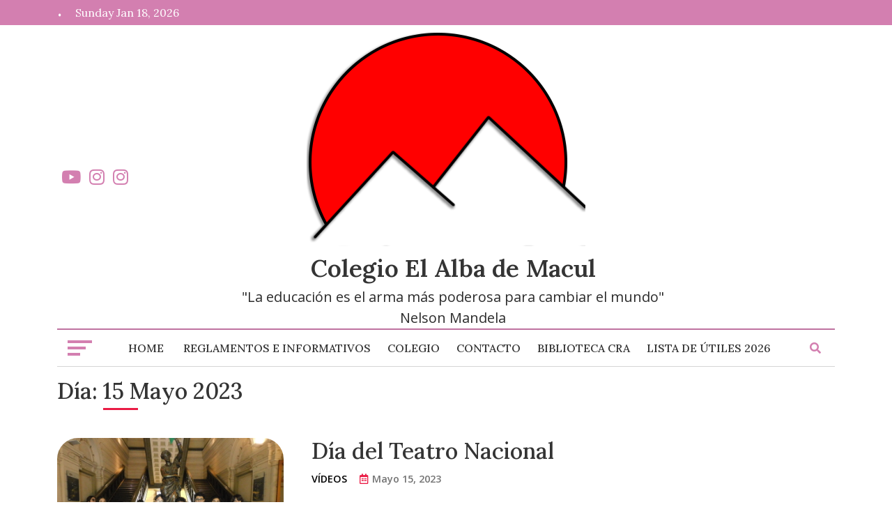

--- FILE ---
content_type: text/html; charset=UTF-8
request_url: https://colegioelalbademacul.com/2023/05/15/
body_size: 11398
content:
<!doctype html>
<html lang="es-CL">
<head>
	<meta charset="UTF-8">
	<meta name="viewport" content="width=device-width, initial-scale=1">
	<link rel="profile" href="https://gmpg.org/xfn/11">
	<title>Mayo 15, 2023 &#8211; Colegio El Alba de Macul</title>
<meta name='robots' content='max-image-preview:large' />
<link rel='dns-prefetch' href='//fonts.googleapis.com' />
<link rel="alternate" type="application/rss+xml" title="Colegio El Alba de Macul &raquo; Feed" href="https://colegioelalbademacul.com/feed/" />
<link rel="alternate" type="application/rss+xml" title="Colegio El Alba de Macul &raquo; Feed de comentarios" href="https://colegioelalbademacul.com/comments/feed/" />
<style id='wp-img-auto-sizes-contain-inline-css'>
img:is([sizes=auto i],[sizes^="auto," i]){contain-intrinsic-size:3000px 1500px}
/*# sourceURL=wp-img-auto-sizes-contain-inline-css */
</style>
<style id='wp-emoji-styles-inline-css'>

	img.wp-smiley, img.emoji {
		display: inline !important;
		border: none !important;
		box-shadow: none !important;
		height: 1em !important;
		width: 1em !important;
		margin: 0 0.07em !important;
		vertical-align: -0.1em !important;
		background: none !important;
		padding: 0 !important;
	}
/*# sourceURL=wp-emoji-styles-inline-css */
</style>
<link rel='stylesheet' id='wp-block-library-css' href='https://colegioelalbademacul.com/wp-includes/css/dist/block-library/style.min.css?ver=6.9' media='all' />
<style id='wp-block-categories-inline-css'>
.wp-block-categories{box-sizing:border-box}.wp-block-categories.alignleft{margin-right:2em}.wp-block-categories.alignright{margin-left:2em}.wp-block-categories.wp-block-categories-dropdown.aligncenter{text-align:center}.wp-block-categories .wp-block-categories__label{display:block;width:100%}
/*# sourceURL=https://colegioelalbademacul.com/wp-includes/blocks/categories/style.min.css */
</style>
<style id='wp-block-heading-inline-css'>
h1:where(.wp-block-heading).has-background,h2:where(.wp-block-heading).has-background,h3:where(.wp-block-heading).has-background,h4:where(.wp-block-heading).has-background,h5:where(.wp-block-heading).has-background,h6:where(.wp-block-heading).has-background{padding:1.25em 2.375em}h1.has-text-align-left[style*=writing-mode]:where([style*=vertical-lr]),h1.has-text-align-right[style*=writing-mode]:where([style*=vertical-rl]),h2.has-text-align-left[style*=writing-mode]:where([style*=vertical-lr]),h2.has-text-align-right[style*=writing-mode]:where([style*=vertical-rl]),h3.has-text-align-left[style*=writing-mode]:where([style*=vertical-lr]),h3.has-text-align-right[style*=writing-mode]:where([style*=vertical-rl]),h4.has-text-align-left[style*=writing-mode]:where([style*=vertical-lr]),h4.has-text-align-right[style*=writing-mode]:where([style*=vertical-rl]),h5.has-text-align-left[style*=writing-mode]:where([style*=vertical-lr]),h5.has-text-align-right[style*=writing-mode]:where([style*=vertical-rl]),h6.has-text-align-left[style*=writing-mode]:where([style*=vertical-lr]),h6.has-text-align-right[style*=writing-mode]:where([style*=vertical-rl]){rotate:180deg}
/*# sourceURL=https://colegioelalbademacul.com/wp-includes/blocks/heading/style.min.css */
</style>
<style id='wp-block-group-inline-css'>
.wp-block-group{box-sizing:border-box}:where(.wp-block-group.wp-block-group-is-layout-constrained){position:relative}
/*# sourceURL=https://colegioelalbademacul.com/wp-includes/blocks/group/style.min.css */
</style>
<style id='wp-block-paragraph-inline-css'>
.is-small-text{font-size:.875em}.is-regular-text{font-size:1em}.is-large-text{font-size:2.25em}.is-larger-text{font-size:3em}.has-drop-cap:not(:focus):first-letter{float:left;font-size:8.4em;font-style:normal;font-weight:100;line-height:.68;margin:.05em .1em 0 0;text-transform:uppercase}body.rtl .has-drop-cap:not(:focus):first-letter{float:none;margin-left:.1em}p.has-drop-cap.has-background{overflow:hidden}:root :where(p.has-background){padding:1.25em 2.375em}:where(p.has-text-color:not(.has-link-color)) a{color:inherit}p.has-text-align-left[style*="writing-mode:vertical-lr"],p.has-text-align-right[style*="writing-mode:vertical-rl"]{rotate:180deg}
/*# sourceURL=https://colegioelalbademacul.com/wp-includes/blocks/paragraph/style.min.css */
</style>
<style id='global-styles-inline-css'>
:root{--wp--preset--aspect-ratio--square: 1;--wp--preset--aspect-ratio--4-3: 4/3;--wp--preset--aspect-ratio--3-4: 3/4;--wp--preset--aspect-ratio--3-2: 3/2;--wp--preset--aspect-ratio--2-3: 2/3;--wp--preset--aspect-ratio--16-9: 16/9;--wp--preset--aspect-ratio--9-16: 9/16;--wp--preset--color--black: #000000;--wp--preset--color--cyan-bluish-gray: #abb8c3;--wp--preset--color--white: #ffffff;--wp--preset--color--pale-pink: #f78da7;--wp--preset--color--vivid-red: #cf2e2e;--wp--preset--color--luminous-vivid-orange: #ff6900;--wp--preset--color--luminous-vivid-amber: #fcb900;--wp--preset--color--light-green-cyan: #7bdcb5;--wp--preset--color--vivid-green-cyan: #00d084;--wp--preset--color--pale-cyan-blue: #8ed1fc;--wp--preset--color--vivid-cyan-blue: #0693e3;--wp--preset--color--vivid-purple: #9b51e0;--wp--preset--gradient--vivid-cyan-blue-to-vivid-purple: linear-gradient(135deg,rgb(6,147,227) 0%,rgb(155,81,224) 100%);--wp--preset--gradient--light-green-cyan-to-vivid-green-cyan: linear-gradient(135deg,rgb(122,220,180) 0%,rgb(0,208,130) 100%);--wp--preset--gradient--luminous-vivid-amber-to-luminous-vivid-orange: linear-gradient(135deg,rgb(252,185,0) 0%,rgb(255,105,0) 100%);--wp--preset--gradient--luminous-vivid-orange-to-vivid-red: linear-gradient(135deg,rgb(255,105,0) 0%,rgb(207,46,46) 100%);--wp--preset--gradient--very-light-gray-to-cyan-bluish-gray: linear-gradient(135deg,rgb(238,238,238) 0%,rgb(169,184,195) 100%);--wp--preset--gradient--cool-to-warm-spectrum: linear-gradient(135deg,rgb(74,234,220) 0%,rgb(151,120,209) 20%,rgb(207,42,186) 40%,rgb(238,44,130) 60%,rgb(251,105,98) 80%,rgb(254,248,76) 100%);--wp--preset--gradient--blush-light-purple: linear-gradient(135deg,rgb(255,206,236) 0%,rgb(152,150,240) 100%);--wp--preset--gradient--blush-bordeaux: linear-gradient(135deg,rgb(254,205,165) 0%,rgb(254,45,45) 50%,rgb(107,0,62) 100%);--wp--preset--gradient--luminous-dusk: linear-gradient(135deg,rgb(255,203,112) 0%,rgb(199,81,192) 50%,rgb(65,88,208) 100%);--wp--preset--gradient--pale-ocean: linear-gradient(135deg,rgb(255,245,203) 0%,rgb(182,227,212) 50%,rgb(51,167,181) 100%);--wp--preset--gradient--electric-grass: linear-gradient(135deg,rgb(202,248,128) 0%,rgb(113,206,126) 100%);--wp--preset--gradient--midnight: linear-gradient(135deg,rgb(2,3,129) 0%,rgb(40,116,252) 100%);--wp--preset--font-size--small: 13px;--wp--preset--font-size--medium: 20px;--wp--preset--font-size--large: 36px;--wp--preset--font-size--x-large: 42px;--wp--preset--spacing--20: 0.44rem;--wp--preset--spacing--30: 0.67rem;--wp--preset--spacing--40: 1rem;--wp--preset--spacing--50: 1.5rem;--wp--preset--spacing--60: 2.25rem;--wp--preset--spacing--70: 3.38rem;--wp--preset--spacing--80: 5.06rem;--wp--preset--shadow--natural: 6px 6px 9px rgba(0, 0, 0, 0.2);--wp--preset--shadow--deep: 12px 12px 50px rgba(0, 0, 0, 0.4);--wp--preset--shadow--sharp: 6px 6px 0px rgba(0, 0, 0, 0.2);--wp--preset--shadow--outlined: 6px 6px 0px -3px rgb(255, 255, 255), 6px 6px rgb(0, 0, 0);--wp--preset--shadow--crisp: 6px 6px 0px rgb(0, 0, 0);}:where(.is-layout-flex){gap: 0.5em;}:where(.is-layout-grid){gap: 0.5em;}body .is-layout-flex{display: flex;}.is-layout-flex{flex-wrap: wrap;align-items: center;}.is-layout-flex > :is(*, div){margin: 0;}body .is-layout-grid{display: grid;}.is-layout-grid > :is(*, div){margin: 0;}:where(.wp-block-columns.is-layout-flex){gap: 2em;}:where(.wp-block-columns.is-layout-grid){gap: 2em;}:where(.wp-block-post-template.is-layout-flex){gap: 1.25em;}:where(.wp-block-post-template.is-layout-grid){gap: 1.25em;}.has-black-color{color: var(--wp--preset--color--black) !important;}.has-cyan-bluish-gray-color{color: var(--wp--preset--color--cyan-bluish-gray) !important;}.has-white-color{color: var(--wp--preset--color--white) !important;}.has-pale-pink-color{color: var(--wp--preset--color--pale-pink) !important;}.has-vivid-red-color{color: var(--wp--preset--color--vivid-red) !important;}.has-luminous-vivid-orange-color{color: var(--wp--preset--color--luminous-vivid-orange) !important;}.has-luminous-vivid-amber-color{color: var(--wp--preset--color--luminous-vivid-amber) !important;}.has-light-green-cyan-color{color: var(--wp--preset--color--light-green-cyan) !important;}.has-vivid-green-cyan-color{color: var(--wp--preset--color--vivid-green-cyan) !important;}.has-pale-cyan-blue-color{color: var(--wp--preset--color--pale-cyan-blue) !important;}.has-vivid-cyan-blue-color{color: var(--wp--preset--color--vivid-cyan-blue) !important;}.has-vivid-purple-color{color: var(--wp--preset--color--vivid-purple) !important;}.has-black-background-color{background-color: var(--wp--preset--color--black) !important;}.has-cyan-bluish-gray-background-color{background-color: var(--wp--preset--color--cyan-bluish-gray) !important;}.has-white-background-color{background-color: var(--wp--preset--color--white) !important;}.has-pale-pink-background-color{background-color: var(--wp--preset--color--pale-pink) !important;}.has-vivid-red-background-color{background-color: var(--wp--preset--color--vivid-red) !important;}.has-luminous-vivid-orange-background-color{background-color: var(--wp--preset--color--luminous-vivid-orange) !important;}.has-luminous-vivid-amber-background-color{background-color: var(--wp--preset--color--luminous-vivid-amber) !important;}.has-light-green-cyan-background-color{background-color: var(--wp--preset--color--light-green-cyan) !important;}.has-vivid-green-cyan-background-color{background-color: var(--wp--preset--color--vivid-green-cyan) !important;}.has-pale-cyan-blue-background-color{background-color: var(--wp--preset--color--pale-cyan-blue) !important;}.has-vivid-cyan-blue-background-color{background-color: var(--wp--preset--color--vivid-cyan-blue) !important;}.has-vivid-purple-background-color{background-color: var(--wp--preset--color--vivid-purple) !important;}.has-black-border-color{border-color: var(--wp--preset--color--black) !important;}.has-cyan-bluish-gray-border-color{border-color: var(--wp--preset--color--cyan-bluish-gray) !important;}.has-white-border-color{border-color: var(--wp--preset--color--white) !important;}.has-pale-pink-border-color{border-color: var(--wp--preset--color--pale-pink) !important;}.has-vivid-red-border-color{border-color: var(--wp--preset--color--vivid-red) !important;}.has-luminous-vivid-orange-border-color{border-color: var(--wp--preset--color--luminous-vivid-orange) !important;}.has-luminous-vivid-amber-border-color{border-color: var(--wp--preset--color--luminous-vivid-amber) !important;}.has-light-green-cyan-border-color{border-color: var(--wp--preset--color--light-green-cyan) !important;}.has-vivid-green-cyan-border-color{border-color: var(--wp--preset--color--vivid-green-cyan) !important;}.has-pale-cyan-blue-border-color{border-color: var(--wp--preset--color--pale-cyan-blue) !important;}.has-vivid-cyan-blue-border-color{border-color: var(--wp--preset--color--vivid-cyan-blue) !important;}.has-vivid-purple-border-color{border-color: var(--wp--preset--color--vivid-purple) !important;}.has-vivid-cyan-blue-to-vivid-purple-gradient-background{background: var(--wp--preset--gradient--vivid-cyan-blue-to-vivid-purple) !important;}.has-light-green-cyan-to-vivid-green-cyan-gradient-background{background: var(--wp--preset--gradient--light-green-cyan-to-vivid-green-cyan) !important;}.has-luminous-vivid-amber-to-luminous-vivid-orange-gradient-background{background: var(--wp--preset--gradient--luminous-vivid-amber-to-luminous-vivid-orange) !important;}.has-luminous-vivid-orange-to-vivid-red-gradient-background{background: var(--wp--preset--gradient--luminous-vivid-orange-to-vivid-red) !important;}.has-very-light-gray-to-cyan-bluish-gray-gradient-background{background: var(--wp--preset--gradient--very-light-gray-to-cyan-bluish-gray) !important;}.has-cool-to-warm-spectrum-gradient-background{background: var(--wp--preset--gradient--cool-to-warm-spectrum) !important;}.has-blush-light-purple-gradient-background{background: var(--wp--preset--gradient--blush-light-purple) !important;}.has-blush-bordeaux-gradient-background{background: var(--wp--preset--gradient--blush-bordeaux) !important;}.has-luminous-dusk-gradient-background{background: var(--wp--preset--gradient--luminous-dusk) !important;}.has-pale-ocean-gradient-background{background: var(--wp--preset--gradient--pale-ocean) !important;}.has-electric-grass-gradient-background{background: var(--wp--preset--gradient--electric-grass) !important;}.has-midnight-gradient-background{background: var(--wp--preset--gradient--midnight) !important;}.has-small-font-size{font-size: var(--wp--preset--font-size--small) !important;}.has-medium-font-size{font-size: var(--wp--preset--font-size--medium) !important;}.has-large-font-size{font-size: var(--wp--preset--font-size--large) !important;}.has-x-large-font-size{font-size: var(--wp--preset--font-size--x-large) !important;}
/*# sourceURL=global-styles-inline-css */
</style>

<style id='classic-theme-styles-inline-css'>
/*! This file is auto-generated */
.wp-block-button__link{color:#fff;background-color:#32373c;border-radius:9999px;box-shadow:none;text-decoration:none;padding:calc(.667em + 2px) calc(1.333em + 2px);font-size:1.125em}.wp-block-file__button{background:#32373c;color:#fff;text-decoration:none}
/*# sourceURL=/wp-includes/css/classic-themes.min.css */
</style>
<link rel='stylesheet' id='fontawesome-free-css' href='https://colegioelalbademacul.com/wp-content/plugins/getwid/vendors/fontawesome-free/css/all.min.css?ver=5.5.0' media='all' />
<link rel='stylesheet' id='slick-css' href='https://colegioelalbademacul.com/wp-content/plugins/getwid/vendors/slick/slick/slick.min.css?ver=1.9.0' media='all' />
<link rel='stylesheet' id='slick-theme-css' href='https://colegioelalbademacul.com/wp-content/plugins/getwid/vendors/slick/slick/slick-theme.min.css?ver=1.9.0' media='all' />
<link rel='stylesheet' id='fancybox-css' href='https://colegioelalbademacul.com/wp-content/plugins/getwid/vendors/fancybox/jquery.fancybox.min.css?ver=3.5.7' media='all' />
<link rel='stylesheet' id='getwid-blocks-css' href='https://colegioelalbademacul.com/wp-content/plugins/getwid/assets/css/blocks.style.css?ver=1.7.8' media='all' />
<style id='getwid-blocks-inline-css'>
.wp-block-getwid-section .wp-block-getwid-section__wrapper .wp-block-getwid-section__inner-wrapper{max-width: 640px;}
/*# sourceURL=getwid-blocks-inline-css */
</style>
<link rel='stylesheet' id='clean-design-blog-font-awesome-css' href='https://colegioelalbademacul.com/wp-content/themes/clean-design-blog/assets/lib/fontawesome/css/all.min.css?ver=5.15.3' media='all' />
<link rel='stylesheet' id='slick-slider-css' href='https://colegioelalbademacul.com/wp-content/themes/clean-design-blog/assets/lib/slick/slick.css?ver=1.8.1' media='all' />
<link rel='stylesheet' id='clean_design_blog_maincss-css' href='https://colegioelalbademacul.com/wp-content/themes/clean-design-blog/assets/style/main.css?ver=1.3.0' media='all' />
<style id='clean_design_blog_maincss-inline-css'>
.bmm-block-categories-collection--layout-three .categories-wrap .category-item.cat-3{ background-color : #00000035 }
.bmm-block .bmm-post-cats-wrap .bmm-post-cat.bmm-cat-3{ background-color : #000000;}
.bmm-block .bmm-post-cats-wrap .bmm-post-cat.bmm-cat-3{ color : #000000;}
.bmm-post .bmm-post-cat a.bmm-cat-3{ color : #000000;}
.posts-list-wrap .post-content-wrap .post-cats-wrap .bmm-post-cat.bmm-cat-3{ color : #000000;}
.bmm-block-categories-collection--layout-three .categories-wrap .category-item.cat-5{ background-color : #00000035 }
.bmm-block .bmm-post-cats-wrap .bmm-post-cat.bmm-cat-5{ background-color : #000000;}
.bmm-block .bmm-post-cats-wrap .bmm-post-cat.bmm-cat-5{ color : #000000;}
.bmm-post .bmm-post-cat a.bmm-cat-5{ color : #000000;}
.posts-list-wrap .post-content-wrap .post-cats-wrap .bmm-post-cat.bmm-cat-5{ color : #000000;}
.bmm-block-categories-collection--layout-three .categories-wrap .category-item.cat-2{ background-color : #00000035 }
.bmm-block .bmm-post-cats-wrap .bmm-post-cat.bmm-cat-2{ background-color : #000000;}
.bmm-block .bmm-post-cats-wrap .bmm-post-cat.bmm-cat-2{ color : #000000;}
.bmm-post .bmm-post-cat a.bmm-cat-2{ color : #000000;}
.posts-list-wrap .post-content-wrap .post-cats-wrap .bmm-post-cat.bmm-cat-2{ color : #000000;}
.bmm-block-categories-collection--layout-three .categories-wrap .category-item.cat-1{ background-color : #00000035 }
.bmm-block .bmm-post-cats-wrap .bmm-post-cat.bmm-cat-1{ background-color : #000000;}
.bmm-block .bmm-post-cats-wrap .bmm-post-cat.bmm-cat-1{ color : #000000;}
.bmm-post .bmm-post-cat a.bmm-cat-1{ color : #000000;}
.posts-list-wrap .post-content-wrap .post-cats-wrap .bmm-post-cat.bmm-cat-1{ color : #000000;}
.bmm-block-categories-collection--layout-three .categories-wrap .category-item.cat-6{ background-color : #00000035 }
.bmm-block .bmm-post-cats-wrap .bmm-post-cat.bmm-cat-6{ background-color : #000000;}
.bmm-block .bmm-post-cats-wrap .bmm-post-cat.bmm-cat-6{ color : #000000;}
.bmm-post .bmm-post-cat a.bmm-cat-6{ color : #000000;}
.posts-list-wrap .post-content-wrap .post-cats-wrap .bmm-post-cat.bmm-cat-6{ color : #000000;}
.menu_search_wrap_inner { border-top: 2px solid #bf72a0; border-bottom-color: #d5d5d5 }header .hamburger div { background: #D37FB0!important;}.header-search-bar .form-group input { border: 1px solid #d37fb0;}.header-search-bar .fa-search, .header_search_icon .fa-search { color: #d37fb0;}.menu_search_wrap_inner { box-shadow: none; }#site-navigation {border-bottom-color:#bf72a0}
/*------- Top Header color settings ------------*/
#blaze-top-header{ background-color: #D37FB0; }#blaze-top-header #top-header-menu li a,#blaze-top-header .top-header-date_outerwrap .top-header-date, #blaze-top-header .top-header-social-icons i,#blaze-top-header .top-header-tags a { color:  !important}.mainsite--box-layout .site-branding-section-wrap .container .row{ background-color:#ffffff;}.mainsite--full-layout .site-branding-section-wrap { background-color:#ffffff;}.site-branding-section-wrap .top-header-social-icons i,.site-branding-section-wrap  #top-header-menu i, .site-branding-section-wrap .top-header-social-icons i{color:#d37fb0}#masthead button.menu-toggle{ background-color:#d37fb0; color: #ffffff }/*------- Footer color settings ------------*/
.site-footer .widget { color:#ffffff; }.site-footer .widget h2, .footer-inner .widget_nav_menu li a, .site-footer .widget p, .site-footer .widget a, .site-footer .widget h3  { color: #ffffff!important;}.footer-inner .footer-widget h2:after { background-color:#ffffff;}#bottom-footer{ background-color: #f7f7f7;}#bottom-footer a,#bottom-footer .bottom-footer-inner .bottom-footer-menu ul li:after,  #bottom-footer a:after, #bottom-footer i, #bottom-footer .site-info { color: #020202;}.bmm-block-banner-slider--layout-two .slick-dots li.slick-active button:before,
	figure .author-tag,
	.bmm-block-banner-slider--layout-three.bmm-banner-slider-block .slick-dots li.slick-active button:before,
	.bmm-block-banner-slider--layout-two.bmm-banner-slider-block .slick-dots li.slick-active button:before,
	body.widget-title-layout-one .bmm-block-title span:after,
	.bmm-block-post-grid-alter--layout-three .bmm-post-wrapper > article.bmm-post.no-thumb .content_meta_wrap,
	.widget_clean_design_blog_social_icons_widget .social-wrap a 
	{
    background-color: #ea1c45!important;
	}.bmm-read-more-two a:after{ color: #ea1c45!important }.woocommerce ul.products li.product .price {color:#ea1c45!important;}.woocommerce span.onsale, .woocommerce #respond input#submit, .woocommerce a.button, .woocommerce button.button, .woocommerce input.button {
		background-color:#ea1c45!important;
	}.header--layout-three .header-search-wrap{ border: 1px solid #ea1c45;
    border-top: 4px solid#ea1c45;}.header--layout-three .header-search-wrap .fa.fa-search, .container .slick-dots li.slick-active button:before {color:#ea1c45;}.banner-slider-item.no-thumb .bmm-post-slider-img { background-color: #ea1c45!important;}.bmm-post.no-thumb .post-thumb-wrap, .bmm-block-post-carousel--layout-three .slick-track .slick-slide.no-thumb { background-color:#ea1c45; border-radius: 30px; height: 50%;}.bmm-post-title a:hover {color: #ea1c45;}body .bmm-banner-slider-block .prev-icon,
	body .bmm-banner-slider-block .next-icon,
	.bmm-banner-slider-block .slick-dots li.slick-active button:before,
	.bmm-post-date a:before,
	.bmm-post-comments-wrap a:before,
	.wp-block-latest-posts li a:before, .wp-block-archives li a:before, .wp-block-page-list li a:before, .widget_nav_menu ul li a:before, .widget_categories ul li a:before, .wp-block-latest-comments__comment footer:before, .widget_archive ul li a:before, .widget_recent_entries ul li a:before,
	.trail-item:before{ color:#ea1c45!important;}.bmm-block-title span,
	.bmm-block-banner-slider--layout-three .banner-slider-item .bmm-post-content-wrap 
	{border-color: #ea1c45!important}
/*# sourceURL=clean_design_blog_maincss-inline-css */
</style>
<link rel='stylesheet' id='clean_design_blog_blockcss-css' href='https://colegioelalbademacul.com/wp-content/themes/clean-design-blog/assets/style/blocks/blocks.css?ver=1.3.0' media='all' />
<link rel='stylesheet' id='clean-design-blog-fonts-css' href='https://fonts.googleapis.com/css?family=Lora%3Aital%2Cwght%400%2C400%3B0%2C500%3B0%2C600%3B0%2C700%3B1%2C400%3B1%2C500%3B1%2C600%3B1%2C700%7COpen+Sans%3Aital%2Cwght%400%2C400%3B0%2C500%3B0%2C600%3B1%2C400%3B1%2C500%3B1%2C600%26display%3Dswap&#038;subset=cyrillic%2Ccyrillic-ext' media='all' />
<link rel='stylesheet' id='clean-design-blog-style-css' href='https://colegioelalbademacul.com/wp-content/themes/clean-design-blog/style.css?ver=1.3.0' media='all' />
<script src="https://colegioelalbademacul.com/wp-includes/js/jquery/jquery.min.js?ver=3.7.1" id="jquery-core-js"></script>
<script src="https://colegioelalbademacul.com/wp-includes/js/jquery/jquery-migrate.min.js?ver=3.4.1" id="jquery-migrate-js"></script>
<link rel="https://api.w.org/" href="https://colegioelalbademacul.com/wp-json/" /><link rel="EditURI" type="application/rsd+xml" title="RSD" href="https://colegioelalbademacul.com/xmlrpc.php?rsd" />
<meta name="generator" content="WordPress 6.9" />
<link rel="icon" href="https://colegioelalbademacul.com/wp-content/uploads/2022/01/cropped-20220112_191537-32x32.jpg" sizes="32x32" />
<link rel="icon" href="https://colegioelalbademacul.com/wp-content/uploads/2022/01/cropped-20220112_191537-192x192.jpg" sizes="192x192" />
<link rel="apple-touch-icon" href="https://colegioelalbademacul.com/wp-content/uploads/2022/01/cropped-20220112_191537-180x180.jpg" />
<meta name="msapplication-TileImage" content="https://colegioelalbademacul.com/wp-content/uploads/2022/01/cropped-20220112_191537-270x270.jpg" />
</head>

<body class="archive date wp-custom-logo wp-theme-clean-design-blog hfeed mainsite--box-layout header--layout-three widget-title-layout-one menu_hover_1 posts--list-layout right-sidebar full-width">
	<div id="page" class="site">
	<a class="skip-link screen-reader-text" href="#primary">Skip to content</a>
	        <div id="blaze-top-header">
            <div class="container">
                <div class="row align-items-center top_header_inner_wrap">
                    <div class="top-header-date_outerwrap">
                        <div class="top-header-date has_dot ">
                            Sunday Jan 18, 2026                        </div>
                    </div>
                </div><!-- .row -->
            </div><!-- .container -->
        </div><!-- #blaze-top-header -->
<header id="masthead" class="site-header">
    <div class="site-branding-section-wrap">
        <div class='container'>
            <div class="row align-items-center site-branding-inner-wrap">
                <div class="top-header-social-icons_outerwrap">
                    <div class="top-header-social-icons">
                        <a href="https://www.youtube.com/channel/UCGTSQBqdwrIVdx2UweXdD2A" target="_blank" rel="noopener"><i class="fab fa-youtube"></i></a><a href="https://www.instagram.com/elalbademacul/" target="_blank" rel="noopener"><i class="fab fa-instagram"></i></a><a href="https://www.instagram.com/cpa.colegioalbademacul/" target="_blank" rel="noopener"><i class="fab fa-instagram"></i></a><a href="" target="_self" rel="noopener"><i class=""></i></a>                    </div>
                </div>
                <div class="site-branding">
                    <a href="https://colegioelalbademacul.com/" class="custom-logo-link" rel="home"><img width="400" height="317" src="https://colegioelalbademacul.com/wp-content/uploads/2025/03/cropped-EL-ALBA-LOGO-transparente-1.png" class="custom-logo" alt="Colegio El Alba de Macul" decoding="async" fetchpriority="high" srcset="https://colegioelalbademacul.com/wp-content/uploads/2025/03/cropped-EL-ALBA-LOGO-transparente-1.png 400w, https://colegioelalbademacul.com/wp-content/uploads/2025/03/cropped-EL-ALBA-LOGO-transparente-1-300x238.png 300w" sizes="(max-width: 400px) 100vw, 400px" /></a>                        <p class="site-title"><a href="https://colegioelalbademacul.com/" rel="home">Colegio El Alba de Macul</a></p>
                                                <p class="site-description">&quot;La educación es el arma más poderosa para cambiar el mundo&quot;                Nelson Mandela</p>
                                    </div><!-- .site-branding -->
                
                <div class="top-header-menu_outerwrap">
                    <div class="top-header-menu_wrap">
                                            </div>
                </div>
            </div><!-- .row-->
        </div><!-- .container -->
    </div><!-- .site-branding-section-wrap -->
    <div class="main-navigation-section-wrap">
        <div class="container">
            <div class="row align-items-center menu_search_wrap_inner">
                                        <div class="header-toggle-sidebar-wrap">
                            <a class="header-sidebar-trigger hamburger" href="javascript:void(0)">
                                <div class="top-bun"></div>
                                <div class="meat"></div>
                                <div class="bottom-bun"></div>
                            </a>
                            <div class="header-sidebar-content">
                                <div class="header_sidebar-content-inner-wrap">
                                    <a class="header-sidebar-trigger-close" href="javascript:void(0)"><i class="far fa-window-close"></i></a>
                                    <section id="block-5" class="widget widget_block">
<div class="wp-block-group"><div class="wp-block-group__inner-container is-layout-flow wp-block-group-is-layout-flow">
<h2 class="wp-block-heading"></h2>
</div></div>
</section><section id="block-6" class="widget widget_block">
<div class="wp-block-group"><div class="wp-block-group__inner-container is-layout-flow wp-block-group-is-layout-flow">
<h2 class="wp-block-heading"></h2>


<ul class="wp-block-categories-list wp-block-categories">	<li class="cat-item cat-item-3"><a href="https://colegioelalbademacul.com/category/estudiantes-prioritarios/">Estudiantes Prioritarios</a>
</li>
	<li class="cat-item cat-item-5"><a href="https://colegioelalbademacul.com/category/fotos/">Fotos</a>
</li>
	<li class="cat-item cat-item-2"><a href="https://colegioelalbademacul.com/category/noticias/">Noticias</a>
</li>
	<li class="cat-item cat-item-1"><a href="https://colegioelalbademacul.com/category/uncategorized/">Uncategorized</a>
</li>
	<li class="cat-item cat-item-6"><a href="https://colegioelalbademacul.com/category/videos/">Vídeos</a>
</li>
</ul>


<p></p>



<p></p>
</div></div>
</section>                                </div>
                            </div>
                        </div>
                                <div class="main-navigation-wrap">
                    <nav id="site-navigation" class="main-navigation" aria-label="Primary Menu">
                        <button id="menu-toggle" class="menu-toggle" aria-controls="primary-menu" aria-expanded="false">
                        <i class="fas fa-bars"></i><i class="fas fa-times"></i>
                        </button>
                        <div id="site-header-menu" class="site-header-menu">
                                <ul id="menu-main-menu" class="primary-menu">		<li class="menu-item "><a href="https://colegioelalbademacul.com/">
			Home</a></li>
		<li class="menu-item "><a href="https://colegioelalbademacul.com/area-socioafectiva-y-etica/">Reglamentos e Informativos</a></li><li class="menu-item "><a href="https://colegioelalbademacul.com/colegio/">Colegio</a></li><li class="menu-item "><a href="https://colegioelalbademacul.com/contacto/">Contacto</a></li><li class="menu-item "><a href="https://colegioelalbademacul.com/cra/">Biblioteca CRA</a></li><li class="menu-item "><a href="https://colegioelalbademacul.com/datos-de-utilidad/">Lista de útiles 2026</a></li></ul>                        </div>
                    </nav><!-- #site-navigation -->
                </div>
                                        <div class="header_search_icon">
                            <a href="javascript:void(0)" class="main_search_icon"><i class="fas fa-search main_search_icon"></i></a>
                            <div class="header-search-wrap">
                                <div class="header-search-bar">
                                    
<form method="get" class="search-form" action="https://colegioelalbademacul.com/">
	<div class="form-group">
		<span class="screen-reader-text"></span>
			
	    <input type="text" class="form-control" value="" name="s" placeholder="">
	        
		<button class="search-button" type="submit"><span class="fa fa-search"></span></button>
			
	</div>
</form> 
                                </div><!-- !header-search-bar -->
                            </div>

                        </div>
            
                        
                            </div><!-- .row -->
        </div><!-- .container -->
    </div><!-- .main-navigation-section-wrap -->

</header><!-- #masthead -->		
	<main id="primary" class="site-main">
		<div class="container">
			<div class="row">
						<div class="blaze-main-content bmm-post-list-block bmm-block bmm-block-post-list--layout-two bmm-block-image-hover--none overflow--show">
									<header class="page-header bmm-block-title layout--two">
						<h2 class="bmm-post-title">Día: <span>15 Mayo 2023</span></h2>					</header><!-- .page-header -->

					<div class="bmm-post-wrapper"><article id="post-939" class="bmm-post post-939 post type-post status-publish format-standard has-post-thumbnail hentry category-videos">
			<div class="bmm-post-thumb">
			
			<a class="post-thumbnail" href="https://colegioelalbademacul.com/videos/dia-del-teatro-nacional/" aria-hidden="true" tabindex="-1">
				<img width="2560" height="1920" src="https://colegioelalbademacul.com/wp-content/uploads/2023/05/DSCN5352-scaled.jpg" class="attachment-post-thumbnail size-post-thumbnail wp-post-image" alt="Día del Teatro Nacional" decoding="async" srcset="https://colegioelalbademacul.com/wp-content/uploads/2023/05/DSCN5352-scaled.jpg 2560w, https://colegioelalbademacul.com/wp-content/uploads/2023/05/DSCN5352-300x225.jpg 300w, https://colegioelalbademacul.com/wp-content/uploads/2023/05/DSCN5352-1024x768.jpg 1024w, https://colegioelalbademacul.com/wp-content/uploads/2023/05/DSCN5352-768x576.jpg 768w, https://colegioelalbademacul.com/wp-content/uploads/2023/05/DSCN5352-1536x1152.jpg 1536w, https://colegioelalbademacul.com/wp-content/uploads/2023/05/DSCN5352-2048x1536.jpg 2048w" sizes="(max-width: 2560px) 100vw, 2560px" />			</a>

					</div>
		
	<div class="post-elements-wrapper">
		<header class="entry-header">
			<h2 class="bmm-post-title"><a href="https://colegioelalbademacul.com/videos/dia-del-teatro-nacional/" rel="bookmark">Día del Teatro Nacional</a></h2>				<div class="bmm-post-meta">
					<span class="bmm-post-cat cat-links"> <a class="bmm-post-cat bmm-cat-6" href="https://colegioelalbademacul.com/category/videos/">Vídeos</a> </span><span class="bmm-post-date bmm-post-meta-item">  <a href="https://colegioelalbademacul.com/2023/05/15/" rel="bookmark"><time class="entry-date published updated" datetime="2023-05-15T09:34:13-04:00">Mayo 15, 2023</time></a></span>				</div>
					</header><!-- .entry-header -->

		<div class="entry-content">
			<p>Esta semana estamos llenos de actividades y una de ellas fue celebrar el día del teatroEl diferenciado de teatro (III° y IV° medio) fue invitado a realizar un tour por la Facultad de Ciencia físicas y matemáticas de la U. de Chile. Conocimos la impresionante Biblioteca Central y todos sus edificios.Además, vivieron la experiencia de [&hellip;]</p>
		</div><!-- .entry-content -->

		<span class="bmm-post-author-name bmm-post-meta-item byline">  <span class="author vcard"><a class="url fn n" href="https://colegioelalbademacul.com/author/colegioelalbademacul/">colegioelalbademacul</a></span></span>	</div>
</article><!-- #post-939 --></div><!-- .posts-wrapper -->			</div>
			<div class="blaze-sidebar-content">
					<aside id="secondary" class="widget-area">
		<section id="block-3" class="widget widget_block">
<div class="wp-block-group"><div class="wp-block-group__inner-container is-layout-flow wp-block-group-is-layout-flow"></div></div>
</section><section id="block-4" class="widget widget_block">
<div class="wp-block-group"><div class="wp-block-group__inner-container is-layout-flow wp-block-group-is-layout-flow"></div></div>
</section>	</aside><!-- #secondary -->
			</div>
		</div> <!-- container -->
	</main><!-- #main -->

<footer id="colophon" class="site-footer"><div class="container footer-inner">    <div class="footer-widget">
            </div>

    <div class="footer-widget">
            </div>

    <div class="footer-widget">
            </div>

    <div class="footer-widget">
            </div></div><!-- .container --></footer><!-- #colophon --><div id="bottom-footer"><div class="container bottom-footer-inner">      <div class="bottom-footer-menu">
              </div>
          <div class="bottom-footer-social-icons-wrap">
        <a href="https://www.youtube.com/channel/UCGTSQBqdwrIVdx2UweXdD2A"><i class="fab fa-youtube"></i></a><a href="https://www.instagram.com/elalbademacul/"><i class="fab fa-instagram"></i></a><a href="https://www.instagram.com/cpa.colegioalbademacul/"><i class="fab fa-instagram"></i></a><a href=""><i class=""></i></a>      </div>
          <div class="site-info">
          Copyright | Clean Design Blog by <a href="https://blazethemes.com/">Blazethemes</a>      </div><!-- .site-info -->
    </div><!-- .container --></div><!-- #bottom-footer -->        <div id="clean-design-blog-scroll-to-top" class="layout-default align--right">
            <a href="#" title="Back to Top">
                <span class="back_txt">Back to Top</span>
                <i class="fas fa-long-arrow-alt-up"></i>
            </a>
        </div><!-- #clean-design-blog-scroll-to-top -->
    </div><!-- #page -->

<script type="speculationrules">
{"prefetch":[{"source":"document","where":{"and":[{"href_matches":"/*"},{"not":{"href_matches":["/wp-*.php","/wp-admin/*","/wp-content/uploads/*","/wp-content/*","/wp-content/plugins/*","/wp-content/themes/clean-design-blog/*","/*\\?(.+)"]}},{"not":{"selector_matches":"a[rel~=\"nofollow\"]"}},{"not":{"selector_matches":".no-prefetch, .no-prefetch a"}}]},"eagerness":"conservative"}]}
</script>
<script id="getwid-blocks-frontend-js-js-extra">
var Getwid = {"settings":[],"ajax_url":"https://colegioelalbademacul.com/wp-admin/admin-ajax.php","nonces":{"recaptcha_v2_contact_form":"0b1368676d"}};
//# sourceURL=getwid-blocks-frontend-js-js-extra
</script>
<script src="https://colegioelalbademacul.com/wp-content/plugins/getwid/assets/js/frontend.blocks.js?ver=1.7.8" id="getwid-blocks-frontend-js-js"></script>
<script src="https://colegioelalbademacul.com/wp-content/themes/clean-design-blog/assets/lib/slick/slick.min.js?ver=1.8.1" id="slick-slider-js"></script>
<script src="https://colegioelalbademacul.com/wp-content/themes/clean-design-blog/assets/lib/waypoint/jquery.waypoint.min.js?ver=4.0.1" id="waypoint-js"></script>
<script id="clean-design-blog-navigation-js-extra">
var screenReaderText = {"expand":"expand child menu","collapse":"collapse child menu"};
//# sourceURL=clean-design-blog-navigation-js-extra
</script>
<script src="https://colegioelalbademacul.com/wp-content/themes/clean-design-blog/assets/js/navigation.js?ver=1.3.0" id="clean-design-blog-navigation-js"></script>
<script src="https://colegioelalbademacul.com/wp-content/themes/clean-design-blog/assets/lib/sticky/theia-sticky-sidebar.js?ver=1.7.0" id="sticky-sidebar-js-js"></script>
<script id="clean-design-blog-theme-js-extra">
var cleanDesignBlogThemeObject = {"scrollToTop":"1","stickeyHeader_one":"1","stickySidebar":"1"};
//# sourceURL=clean-design-blog-theme-js-extra
</script>
<script src="https://colegioelalbademacul.com/wp-content/themes/clean-design-blog/assets/js/theme.js?ver=1.3.0" id="clean-design-blog-theme-js"></script>
<script id="wp-emoji-settings" type="application/json">
{"baseUrl":"https://s.w.org/images/core/emoji/17.0.2/72x72/","ext":".png","svgUrl":"https://s.w.org/images/core/emoji/17.0.2/svg/","svgExt":".svg","source":{"concatemoji":"https://colegioelalbademacul.com/wp-includes/js/wp-emoji-release.min.js?ver=6.9"}}
</script>
<script type="module">
/*! This file is auto-generated */
const a=JSON.parse(document.getElementById("wp-emoji-settings").textContent),o=(window._wpemojiSettings=a,"wpEmojiSettingsSupports"),s=["flag","emoji"];function i(e){try{var t={supportTests:e,timestamp:(new Date).valueOf()};sessionStorage.setItem(o,JSON.stringify(t))}catch(e){}}function c(e,t,n){e.clearRect(0,0,e.canvas.width,e.canvas.height),e.fillText(t,0,0);t=new Uint32Array(e.getImageData(0,0,e.canvas.width,e.canvas.height).data);e.clearRect(0,0,e.canvas.width,e.canvas.height),e.fillText(n,0,0);const a=new Uint32Array(e.getImageData(0,0,e.canvas.width,e.canvas.height).data);return t.every((e,t)=>e===a[t])}function p(e,t){e.clearRect(0,0,e.canvas.width,e.canvas.height),e.fillText(t,0,0);var n=e.getImageData(16,16,1,1);for(let e=0;e<n.data.length;e++)if(0!==n.data[e])return!1;return!0}function u(e,t,n,a){switch(t){case"flag":return n(e,"\ud83c\udff3\ufe0f\u200d\u26a7\ufe0f","\ud83c\udff3\ufe0f\u200b\u26a7\ufe0f")?!1:!n(e,"\ud83c\udde8\ud83c\uddf6","\ud83c\udde8\u200b\ud83c\uddf6")&&!n(e,"\ud83c\udff4\udb40\udc67\udb40\udc62\udb40\udc65\udb40\udc6e\udb40\udc67\udb40\udc7f","\ud83c\udff4\u200b\udb40\udc67\u200b\udb40\udc62\u200b\udb40\udc65\u200b\udb40\udc6e\u200b\udb40\udc67\u200b\udb40\udc7f");case"emoji":return!a(e,"\ud83e\u1fac8")}return!1}function f(e,t,n,a){let r;const o=(r="undefined"!=typeof WorkerGlobalScope&&self instanceof WorkerGlobalScope?new OffscreenCanvas(300,150):document.createElement("canvas")).getContext("2d",{willReadFrequently:!0}),s=(o.textBaseline="top",o.font="600 32px Arial",{});return e.forEach(e=>{s[e]=t(o,e,n,a)}),s}function r(e){var t=document.createElement("script");t.src=e,t.defer=!0,document.head.appendChild(t)}a.supports={everything:!0,everythingExceptFlag:!0},new Promise(t=>{let n=function(){try{var e=JSON.parse(sessionStorage.getItem(o));if("object"==typeof e&&"number"==typeof e.timestamp&&(new Date).valueOf()<e.timestamp+604800&&"object"==typeof e.supportTests)return e.supportTests}catch(e){}return null}();if(!n){if("undefined"!=typeof Worker&&"undefined"!=typeof OffscreenCanvas&&"undefined"!=typeof URL&&URL.createObjectURL&&"undefined"!=typeof Blob)try{var e="postMessage("+f.toString()+"("+[JSON.stringify(s),u.toString(),c.toString(),p.toString()].join(",")+"));",a=new Blob([e],{type:"text/javascript"});const r=new Worker(URL.createObjectURL(a),{name:"wpTestEmojiSupports"});return void(r.onmessage=e=>{i(n=e.data),r.terminate(),t(n)})}catch(e){}i(n=f(s,u,c,p))}t(n)}).then(e=>{for(const n in e)a.supports[n]=e[n],a.supports.everything=a.supports.everything&&a.supports[n],"flag"!==n&&(a.supports.everythingExceptFlag=a.supports.everythingExceptFlag&&a.supports[n]);var t;a.supports.everythingExceptFlag=a.supports.everythingExceptFlag&&!a.supports.flag,a.supports.everything||((t=a.source||{}).concatemoji?r(t.concatemoji):t.wpemoji&&t.twemoji&&(r(t.twemoji),r(t.wpemoji)))});
//# sourceURL=https://colegioelalbademacul.com/wp-includes/js/wp-emoji-loader.min.js
</script>

</body>
</html>


--- FILE ---
content_type: text/css
request_url: https://colegioelalbademacul.com/wp-content/themes/clean-design-blog/assets/style/main.css?ver=1.3.0
body_size: 8307
content:
/** 
* Main Theme Css
**/

/* 
------------------------------------------------------------------
>>> TABLE OF CONTENTS:
------------------------------------------------------------------
1.0 Normalize
2.0 Headers
	2.1 Header One
	2.2 Header Two
	2.3 Header Three
5.0 Readmore
6.0 sidebar
7.0 Widget
8.0 Footer.header-sidebar
9.0 Archive
10.0 Single
11.0 404 page not found
12.0 Image Hover Effect
*/


/*
========================================================
1.0 Normalize
========================================================
*/

	:root{
		--text-main: #2c2c2c ;
		--text-heading: #2c2c2c ;
		--text-red: #c8102e;
		--link-color: #2c2c2c;
		--border-color: #e1e1e1;
	  	--border-blue: #004F71;

		--primary--bk: #ea2e49;
		--text-primary: #343434;
		--grey: #868e96;
		--dark-bk: #d5d5d5;
		--light-bk: #f8f9fa;


	  --pink-bk: #D37FB0;
	  --whilte-text: #ffffff;
	  --green-text-color: #0d5257;



	}

	html {
	  scroll-behavior: smooth;
	}

	body{
		color: var(--text-main);
	}

	a{
		color: var(--link-color);
	}

	.mainsite--full-layout .container, .mainsite--full-layout .container-fluid {
	  width: 100%;
	  padding-right: var(--bs-gutter-x, 0.75rem);
	  padding-left: var(--bs-gutter-x, 0.75rem);
	  margin-right: auto;
	  margin-left: auto;
	  max-width: 120rem;
	}

	.container,
	.container-fluid
	{
	  --bs-gutter-x: 1.5rem;
	  --bs-gutter-x: 1.5rem;
	  width: 100%;
	  padding-right: var(--bs-gutter-x, 0.75rem);
	  padding-left: var(--bs-gutter-x, 0.75rem);
	  margin-right: auto;
	  margin-left: auto;
	}



	.row {
	  --bs-gutter-x: 1.5rem;
	  --bs-gutter-y: 0;
	  display: flex;
	  margin-top: calc(var(--bs-gutter-y) * -1);
	  margin-right: calc(var(--bs-gutter-x) * -.5);
	  margin-left: calc(var(--bs-gutter-x) * -.5);
	}

	.mainsite--full-layout .container .row, .mainsite--full-layout .container-fluid .row {
	  padding: 0 2rem;
	  
	}

	.mainsite--full-layout  .main-navigation-section-wrap .row {
		margin: 0;
	}

	h6, .h6, h5, .h5, h4, .h4, h3, .h3, h2, .h2, h1, .h1 {
	  margin-top: 0;
	  margin-bottom: 0.5rem;
	  font-weight: 500;
	  line-height: 1.2;
	}

	p{
	  margin-top: 0px;
	  margin-bottom: 0.5rem;
	}
	.comment-form-comment label {
		display: block;
	}

	.bmm-post-title a:hover
	{
		color: #ea2e49;
	}

	.bmm-post-cats-wrap .bmm-post-cat:hover {
		opacity: 0.9;
	}

	/*main container **/

	@media (min-width: 576px) {
	  .mainsite--box-layout .container {
	    max-width: 540px;
	  }
	}

	@media (min-width: 676px) {
	  .mainsite--box-layout .container {
	    max-width: 620px;
	  }
	}

	@media (min-width: 768px) {
	  .mainsite--box-layout .container {
	    max-width: 720px;
	  }
	}

	@media (min-width: 868px) {
	  .mainsite--box-layout .container {
	    max-width: 820px;
	  }
	  .container {
	    padding-right: var(--bs-gutter-x, 1rem);
	    padding-left: var(--bs-gutter-x, 1rem);
	  }
	}

	@media (min-width: 992px) {
	  .mainsite--box-layout .container {
	    max-width: 960px;
	  }
	}

	@media (min-width: 1086px) {
	  .mainsite--box-layout .container {
	    max-width: 1060px;
	  }
	}

	@media (min-width: 1200px) {
	  .mainsite--box-layout .container {
	    max-width: 1140px;
	  }

	}

	@media (min-width: 1300px) {
	  .mainsite--box-layout .container {
	    max-width: 1240px;
	  }

	}


	@media (min-width: 1400px) {
	  .mainsite--box-layout .container {
	    max-width: 1320px;
	  }
	}


	.home .page .entry-header {
		display: none;
	}

	.bmm-post-cat ul.post-categories {
	    list-style: none;
	    padding: 0;
	    margin: 0;
	}

	.archive-layout-selector article .bmm-post-meta {
	    position: relative;
	}

	body.header--layout-three .header-search-bar .form-group input {
	    border: none;
	}

	.header-search-bar .form-group {
	    margin-bottom: 0;
	}

	.header-search-bar input {
		width: 100%;
	}

	#clean-design-blog-scroll-to-top {
		display: none;
	}

	#clean-design-blog-scroll-to-top.show {
		display: block;
	}

	.bmm-post-tags-wrap.tags-links a{
		display: inline-block;
	    padding: 2px 0px;
	    margin-right: 5px;
	    text-align: center;
	    text-decoration: none;
	    color: #747474;
	    font-size: 13px;
	    font-weight: 500;
	}

	@media only screen and (max-width: 576px) {

	    .bmm-post {
	        margin-bottom: 1rem;
	    }

	    .bmm-post-title {
	    	font-size: 1.5rem;
	    }

	}

	.four-zero-four-sidebar-message {
		padding: 40px;
		order: 2;
	}

	@media only screen and (max-width: 680px) {
		.mainsite--full-layout .container .row, .mainsite--full-layout .container-fluid .row {
		    padding: 0 0.5rem;
		}

		.site-footer .widget_clean_design_blog_social_icons_widget .social-wrap {
			justify-content: center;
		}
			  

	}


/*
========================================================
2.0 Headers
========================================================
*/
	/*
	2.1 Header One
	*/

		#blaze-top-header {
			background-color: var(--pink-bk);
		}

		.top_header_inner_wrap { 
			min-height: 35px;
		    display: flex;
		    align-items: center;
		}

		.site-branding-section-wrap .container .row {
		    background-repeat: no-repeat;
		    background-size: cover;
		}

		#blaze-top-header .top-header-tags_outerwrap {
			flex: 1 1 60%;
		}

		.top-header-date_outerwrap {
		    flex: 1 1 15%;
		    justify-content: flex-end;
		}

		.top-header-date_outerwrap .top-header-date {
	    	text-align: center;
		    color: #fff;
		    font-family: 'Lora', serif;
		    font-size: 16px;
		    padding: 6px -5px;
		    width: 200px;
		    margin-left: auto;
		    padding: 6px 0;
		}



		.top-header-menu_outerwrap {
		    flex: 1 1 20%;
		    justify-content: flex-end;
		}

		.top-header-menu_wrap {
			display: flex;
			justify-content: flex-end;
		}

		#blaze-top-header .top-header-menu_outerwrap i {
			font-size: 18px;
		}

		.top-header-menu_outerwrap i {
			font-size: 23px;
		}

		#blaze-top-header .top-header-social-icons i {
			font-size: 22px;
		}

		.top-header-menu_outerwrap #top-header-menu a:hover{
			color: #343434;
		}

		.top-header-tags-title {
			font-size: 16px;
		    font-weight: 500;
		    color: #fff;
		    background-color: var(--primary--bk);
		    display: inline-block;
		    padding: 5px 10px;
		    margin-bottom: 0;
		    line-height: 20px;
		    letter-spacing: 0.2px;
		    position: relative;
		}

		.top-header-tags-title:after {
			content: "";
		    position: absolute;
		    top: 0;
		    bottom: 0;
		    left: 100%;
		    border-color: transparent transparent transparent var(--primary--bk);
		    border-width: 15px;
		    border-style: solid;
		}

		.top-header-tags {
		    display: inline-block;
	    	line-height: 18px;
	    	width: 450px;
	    	overflow: hidden;
	    	vertical-align: middle;
	    	color: var(--whilte-text);
		}

		.top-header-tags span.tag-item {
	    	font-weight: 500;
	    	padding-right: 14px;
		}

		.top-header-tags a{
			text-decoration: none;
			line-height: 21px;
			color: inherit;
		}

		#blaze-top-header .top-header-tags a{
			color: #ffffff;
		}

		.top-header-tags a:before {
		    position: relative;
		    margin: 0 5px;
		    content: "\f292";
		    font-family: 'Font Awesome 5 Free';
		    color: #343434;
		    font-weight: 900!important;
		    padding-left: 2px;
		    font-weight: normal;
		    margin-left: 0;
		    color: inherit;
		}
	

		ul#top-header-menu {
			margin: 0;
			list-style: none;
			padding-left: 0;
			color: var(--whilte-text);
		}

		#top-header-menu li {
			display: inline-block;
			padding: 0 6px;
			border-right: 1px solid;
		}

		#top-header-menu li:last-child {
			border-right: none;
		}

		#top-header-menu li a {
			text-decoration: none;
			font-weight: 500;
			border-color: inherit;
			color: inherit;
		}

		.top-header-date{
			position: relative;
		}

		.top-header-date.has_dot:before {
		    content: '.';
		    font-size: 32px;
		    position: absolute;
		    left: 0;
		    bottom: 0;
		    color: inherit;
		}

		.top-header-social-icons {
			display: flex;
			justify-content: flex-end;
			line-height: 16px;
			color: var(--pink-bk);
		}

		.top-header-social-icons a {
			color: inherit;
		}


		.top-header-social-icons_outerwrap {
		    flex: 1 1 20%;
		    justify-content: flex-end;
		}

		.top-header-social-icons i {
			color: inherit;
		    font-size: 25px;
		    padding: 0 6px;
		    color: inherit;
		    border-color: inherit;
		}

		

		/* for full width top header */
		/*.mainsite--full-layout #blaze-top-header .container .row {
			padding: 0;
		}*/


		.site-branding-section-wrap h1{
			font-family: 'Lora', serif;
			margin-bottom: 3px;
		}
		.site-branding-section-wrap h1 a{
			text-decoration: none;
			}
		.site-branding-section-wrap .site-branding-inner-wrap {
			align-items: center;
		    display: flex;
		    min-height: 190px;
		}

		.site-branding {
		    flex: 1 1 30%;
		}

		.blaze-ad-sbanne {
		    flex: 1 1 80%;
		    text-align: right;
		}

		.site-title {
		    margin-top: 0px;
		    font-size: 35px;
		    text-decoration: none;
		    margin-bottom: 0px;
		    font-weight: 600;
		    font-family: 'Lora', serif;
		}

		.site-branding .site-title a{
		    text-decoration: none;
		}

		.site-branding-section-wrap .container{
		    background-size: cover;
		    background-position: center center;
		    background-blend-mode: overlay;
		    background-repeat: no-repeat;
		}

		.site-description {
		    margin: 0;
		}

		.header--layout-three .blaze-ad-banner {
		    display: none;
		}

		.header--layout-three .site-branding {
		    width: 100%;
		    text-align: center;

		}

		.header--layout-three .site-branding .site-title {
		    font-size: 35px;
		}

		.header--layout-three .site-branding .site-description {
		    font-size: 20px;
		}


		.menu_search_wrap_inner {
		    border-top: 2px solid var(--dark-bk);
		    border-bottom: 1px solid var(--dark-bk);
		    align-items: center;
		    min-height: 50px;

		    box-shadow: -1px 5px 7px 0px rgba(0,0,0,0.20);
			-webkit-box-shadow: -1px 5px 7px 0px rgba(0,0,0,0.20);
			-moz-box-shadow: -1px 5px 7px 0px rgba(0,0,0,0.20);

		}

		.main-navigation-wrap {
		    flex: 1 1 75%;
		}

		.header-search-wrap {
		    flex: 1 1 25%;
		    position: relative;
		    padding-right: 15px;
		}

		.header-search-wrap button.search-button {
		    position: absolute;
		    right: 10px;
		    background-color: transparent;
		    border: none;
		    width: 0;
		}

		/*** Burget menu ***/
		.menu-toggle.toggled-on .fa-times {
			display: block;
		}

		.menu-toggle .fa-times {
			display: none;
		}
		
		.menu-toggle.toggled-on .fa-bars {
			display: none;
		}

		.header-toggle-sidebar-wrap {
			padding-left: 15px;
			order: 1;
		}

		.header-toggle-sidebar-wrap:hover {
			cursor: pointer;
		}

		.hamburger {
			display: flex;
		    align-self: center;
		    flex-direction: column;
		    justify-content: space-between;
		    width: 50px;
		    height: 22px;
		    cursor: pointer;
		    padding-right: 15px;
		}
		.hamburger div {
		  align-self: flex-end;
		  height: 4px;
		  width: 100%;
		  background: #ea2e49;
		}
		.hamburger .meat {
		  width: 75%;
		  transition: all 200ms ease-in-out;
		}
		.hamburger .bottom-bun {
		  width: 50%;
		  transition: all 400ms ease-in-out;
		}
		.hamburger:hover div {
		  width: 100%;
		}
		.hamburger:hover .top-bun {
		  -webkit-animation: burger-hover 1s infinite ease-in-out alternate;
		          animation: burger-hover 1s infinite ease-in-out alternate;
		}
		.hamburger:hover .meat {
		  -webkit-animation: burger-hover 1s infinite ease-in-out alternate forwards 200ms;
		          animation: burger-hover 1s infinite ease-in-out alternate forwards 200ms;
		}
		.hamburger:hover .bottom-bun {
		  -webkit-animation: burger-hover 1s infinite ease-in-out alternate forwards 400ms;
		          animation: burger-hover 1s infinite ease-in-out alternate forwards 400ms;
		}

		@-webkit-keyframes burger-hover {
		  0% {
		    width: 100%;
		  }
		  50% {
		    width: 50%;
		  }
		  100% {
		    width: 100%;
		  }
		}

		@keyframes burger-hover {
		  0% {
		    width: 100%;
		  }
		  50% {
		    width: 50%;
		  }
		  100% {
		    width: 100%;
		  }
		}

		/** Sidebar toggle menu content **/
		.header-toggle-sidebar-wrap .header-sidebar-content {
			position: fixed;
			left: 0;
		    top: 0;
		    width: 380px;
		    height: 100%;
		    /*padding: 50px 30px;*/
		    background-color: #f0f0f0;
		    scroll-behavior: auto;
		    z-index: 999999999999;
		    display: flex;
	    	flex-direction: column;
	    	overflow-y: scroll;
	    	display: none;
		}

		.header--layout-one .header-toggle-sidebar-wrap .header-sidebar-content {
			right: 0;
			left: auto;
			width: 400px;
		}

		.header--layout-two .header-toggle-sidebar-wrap .header-sidebar-content {
			right: 0;
			left: auto;
			width: 400px;
		}




		.header_sidebar-content-inner-wrap {
			padding: 50px 40px;
		}

		/*.header-toggle-sidebar-wrap .header-sidebar-content.isActive {
			visibility: visible;
		}*/

		.header-sidebar-trigger-close i {
			font-size: 25px;
			color: #ea2e49;
		}

		.header-toggle-sidebar-wrap .header-sidebar-content .header-sidebar-trigger-close {
			display: block;
			text-align: right;
		}

		.header-toggle-sidebar-wrap .header-sidebar-content .widget.widget_block {
			order: 2;
		}

		.four-zero-four-sidebar-message {
			font-family: 'Open Sans', sans-serif;
	    	font-size: 20px;
	    	border: 2px solid #333333;
	    	padding: 5px 20px;
		}

		@media screen and (max-width:992px) {
			.header-search-wrap button.search-button {
		    	right: 20px;
			}
		}
	    
		@media screen and (max-width:1200px) {
		    .header-toggle-sidebar-wrap .header-sidebar-content {
		    	width: 400px;
		    }
		}

		.secondary-section .widget_search {
			margin: 1rem 0 1.5rem 3px!important;
		}

		.secondary-section .widget_search .wp-block-search__label{
			display: none;
		}


		/** Category widget **/

		.widget_clean_design_blog_category_collection_widget .category-item
		{
			position: relative;
		    height: 85px;
		    margin-bottom: 20px;

		}

		.widget_clean_design_blog_category_collection_widget .category-item img {
			position: absolute;
		    left: 0;
		    bottom: 1px;
		    width: 100% !important;
		    height: 100% !important;
		    object-fit: cover;
		    object-position: center;
		    border-radius: 15px;
		    display: block;
		}

		.widget_clean_design_blog_category_collection_widget .category-item .cat-meta-wrap {
			display: flex;
			align-items: center;
			height: 84px;
			align-items: center;
			background-image: linear-gradient(to bottom, transparent, rgba(0,0,0,0.35));
    		border-radius: 15px;
    		text-decoration: none;
    		display: block;
    		color: #ffffff;
    		position: relative;
		}

		.widget_clean_design_blog_category_collection_widget .category-item .cat-meta{
			display: flex;
			align-items: center;
			height: 84px;
			align-items: center;
    		border-radius: 15px;
		}

		.widget_clean_design_blog_category_collection_widget .category-name {
			flex: 1 1 60%;
			padding-left: 15px;
		}

		.widget_clean_design_blog_category_collection_widget .category-count {
			flex: 0 1 30px;
		    text-align: center;
		    font-weight: 600;
		    padding: 3px 0;

		    background-color: #f0f0f0;
		    margin-right: 20px;
		    border-radius: 50%;
		    color: #343434;


		}

		.widget_clean_design_blog_category_collection_widget .category-name a {
			text-decoration: none;
			color: #ffffff;
			font-weight: 600;
		}
		
		

		/*
		------------------------------------------------------------------
		 Fixed Header
		------------------------------------------------------------------
		*/


		.main-navigation-section-wrap.fixed_header{
		    position: fixed;
		    z-index: 99;
		    width: 100%;
		    top: 0;
		    left: 0;
		    box-shadow: -2px 3px 5px 0px rgba(0,0,0,0.75);
		    -webkit-box-shadow: -2px 3px 5px 0px rgba(0,0,0,0.75);
		    -moz-box-shadow: -2px 3px 5px 0px rgba(0,0,0,0.75);
		    border-top: none;
		    background-color: #ffffff;
		}

		.admin-bar .main-navigation-section-wrap.fixed_header{
		    top: 32px;
		}

		.wp-customizer .main-navigation-section-wrap.fixed_header{
		    position: relative!important;
		}

		.main-navigation-section-wrap.fixed_header .menu_search_wrap_inner {
		    border-top: none;
		}

		.wp-block-latest-comments__comment-meta a {
			color: #d37fb0;
		}

		/*
		------------------------------------------------------------------
		Header One Responsive
		------------------------------------------------------------------
		*/

		@media screen and (max-width: 1024px) {

			.top_header_inner_wrap {
	    		flex-wrap: wrap;
			}

			.top-header-menu_outerwrap {
				justify-content: flex-start;
				margin: 10px 0;
			}

			.top-header-menu_outerwrap .top-header-menu_wrap {
			    justify-content: flex-start;
			}

			.top-header-tags_outerwrap {
				display: none;
			}

			.top-header-social-icons {
	    		justify-content: flex-end;
	    		margin: 10px 0;
			}

			#top-header-menu li:last-child {
				border-right: none;
			}

		}

		@media screen and (max-width: 568px) {

			.top-header-menu_outerwrap .top-header-menu_wrap {
				justify-content: center;	
			}
		}

		@media screen and (max-width:425px) {

			.top-header-social-icons {
	    		justify-content: center;
			}
		}

		@media screen and (max-width: 1200px) {

		    .site-branding-section-wrap .site-branding-inner-wrap {
		        min-height: 125px;
		    }

		    .site-branding {
		        flex: 1 1 30%;
		    }

		    .blaze-ad-banner {
		        flex: 1 1 70%;
		    }

		}


		@media screen and (max-width: 768px) {

		    .site-branding-section-wrap .site-branding-inner-wrap {
		        flex-direction: column;
		    }

		    .site-branding {
		        flex: 1;
		        padding: 1rem 0;
		        text-align: center;
		    }

		    .main-navigation-section-wrap  .menu-toggle {
		        padding: 10px 15px;
		        margin-left: 10px;
		    }

		    .main-navigation-section-wrap  .menu-toggle i {
		        font-size: 20px;
		    }

		    .main-navigation-wrap {
		        position: relative;
		    }

		    .main-navigation-wrap .menu-main-menu-container {
		        position: absolute;
		        width: 100%;
		        margin-top: 4px;
		        z-index: 99;
		    }

		    #primary-menu .menu-item {
		        padding: 6px 10px;
		        border-bottom: 1px solid #c2bdbd;
		    }

		    .menu_search_wrap_inner {
		        position: relative;
		    }

		    .header-search-wrap {
		        position: absolute;
		        right: 0rem;
		        top: 20px;
		    }

		    .top-header-date_outerwrap {
		        flex: 0 1 30%;
		    }

		    .header-toggle-sidebar-wrap {
		    	display: none;
		    }
		}

		@media screen and (max-width: 650px) {

		    .top-header-date_outerwrap {
		        flex: 1 1 50%;
		    }

		    .top-header-social-icons_outerwrap {
		        flex: 1 1 50%;
		    }
		}

		@media screen and (max-width: 584px) {
		    body.admin-bar .main-navigation-section-wrap.fixed_header{
			    top: 0px;
			}	
		}

		/**********Header One end **************/

		/* 
		==============
		2.2 Header Two
		==============
		*/

		.header--layout-two .top-header-date_outerwrap {
			justify-content: flex-start;
		}

		.header--layout-two .top-header-date_outerwrap .top-header-date {
			margin-left: initial;
		}

		.header--layout-two .top-header-date{
			position: relative;
		}

		.header--layout-two .top-header-date.has_dot:before {
		    content: '.';
		    font-size: 32px;
		    position: absolute;
		    left: 0;
		    bottom: 0;
		    color: #f0f0f0;
		}

		.header--layout-two #top-header-menu li:last-child {
			border-right: none;
		}

		.header--layout-two .site-branding-section-wrap .site-branding-inner-wrap {
			text-align: center;
		}

		.header--layout-two .top-header-social-icons {
			justify-content: center;
		}

		.header--layout-two .top-header-social-icons i {
			border-right: none;
		}


		@media screen and (max-width: 1024px){
			.header--layout-two .top-header-social-icons {
				margin-bottom: 0px;
			}

			.header--layout-two .top-header-menu_outerwrap .top-header-menu_wrap {
    			justify-content: flex-end;
			}

		}

		@media screen and (max-width: 768px){
			.header--layout-two .top-header-menu_outerwrap {
    			display: none;
			}

			.header--layout-two .top-header-social-icons {
			    margin-bottom: 0px;
			    justify-content: flex-end;
			}

		}

		@media screen and (max-width: 568px){
			.header--layout-two .top-header-social-icons {
			    justify-content: center;
			}
		}


		/* 
		==============
		2.3 Header Three
		==============
		*/

		.header--layout-three .top-header-date_outerwrap .top-header-date {
			margin-left: initial;
		}

		.header--layout-three .top-header-social-icons {
		    justify-content: flex-start;
		}

		.header--layout-three .top-header-social-icons a i {
			border: none;
		}

		.header--layout-three .site-branding {
    		flex: 1 1 60%;	
		}

		.header--layout-three ul#top-header-menu {
			color: var(--pink-bk);
		}

		.header--layout-three #top-header-menu li {
			border: none;
		}

		.header--layout-three .header-toggle-sidebar-wrap {
			order: initial;
		}

		.header--layout-three .hamburger div {
    		align-self: flex-start;
		}

		.header--layout-three .header_search_icon {
			flex: 0 1 5%;
			text-align: center;
		}

		.header--layout-three .header_search_icon:hover {
			cursor: pointer;
		}

		.header--layout-three .main-navigation-wrap {
			text-align: center;
		}

		.header--layout-three .top-header-date{
			position: relative;
		}

		.header--layout-three .top-header-date.has_dot:before {
		    content: '.';
		    font-size: 32px;
		    position: absolute;
		    left: 0;
		    bottom: 0;
		}

		.header--layout-three .header_search_icon {
			position: relative;
		}

		.header--layout-three .header_search_icon .main_search_icon{
			padding: 10px;
		}

		.header--layout-three .header_search_icon .main_search_icon:hover{
			color: var(--pink-bk);
		}

		.header--layout-three .header-search-wrap.show {
			display: block;
		} 

		.header--layout-three .header-search-wrap {
			display: none;
		   	position: absolute;
		    right: 0;
		    top: 45px;
		    width: 200px;
		    padding-right: 0;
		    z-index: 1;
		}

		.header--layout-three .header-search-wrap input {
			border: none;
		}

		.header--layout-three .header-toggle-sidebar-wrap .header-sidebar-content {
			left: 0;
		}

		@media screen and (max-width: 768px){
			.header--layout-three .header_search_icon {
				display: none;
			}
		}
/*
========================================================
5.0 Readmore
========================================================
*/
	/****
	Readmore Button 1
	Readmore Button 2
	**/

	article .bmm-read-more-one a{
	    color: #fff;
	}

	.bmm-read-more-one a {
	    font-size: 1rem;
	    width: 100%;
	    max-width: 9rem;
	    margin: 0 auto;
	    display: inline-block;
	    text-align: center;
	    text-decoration: none;
	    background-color: #505759;
	    color: #fff;
	    font-family: 'Lora', serif;
	    padding: 5px 0 5px 0;
	    border-radius: 3px;
	    margin-top: 10px;
	}

	.bmm-read-more-two a {
	    font-size: 1rem;
	    margin: 0 auto;
	    display: inline-block;
	    text-align: center;
	    text-decoration: none;
	    font-family: 'Lora', serif;
	    border-radius: 3px;
	    color: #6b6b6b;
	    text-align: left;
	}

	article .bmm-read-more-two a{
	    color: #6b6b6b;
	}

	.bmm-read-more-two a:after {
	    position: relative;
	    margin: 0 7px;
	    content: "\f061";
	    font-family: 'Font Awesome 5 Free';
	    color: #6b6b6b;
	    font-weight: 600;
	    font-size: 12px;
	    padding-left: 2px;
	    vertical-align: middle;
	}

	.bmm-read-more-two a:hover, .bmm-read-more-two a:hover:before  {
	    color: #2c2c2c;
	}

	.clean-design-blog-load-more-button{
	    margin-top: 0.8rem;
	    margin-left: 0;
	}

	.blaze-main-content {
		padding-bottom: 3rem;
	}

	@media screen and (max-width: 768px) {
		.clean-design-blog-load-more-button{
	    	margin-left: 0rem;
		}
	}
/*
========================================================
6.0 Sidebar
========================================================
*/
	body.right-sidebar #primary .row {
		gap: 3.5rem;
	}

	body.right-sidebar .blaze-main-content {
	    flex: 0 1 75%;
	}

	body.right-sidebar .blaze-sidebar-content{
	    flex: 0 1 25%;
	    padding: 1rem;
	}

	body.right-sidebar .blaze-main-content .bmm-post-wrapper {
		margin-right: 1.5rem;
	}

	body.right-sidebar .blaze-main-content .bmm-block-title {
		margin-right: 1.5rem;
	}
	
	body.right-sidebar.single-post .blaze-main-content {
		margin-right: 2rem;
	}

	body.left-sidebar .bmm-post-wrapper {
		margin-left: 0rem;
	}

	body.left-sidebar .blaze-main-content {
	    flex: 0 1 75%;
	    order: 2;
	    padding-left: 2rem;
	}

	body.left-sidebar .blaze-sidebar-content{
	    flex: 0 1 25%;
	    order: 1;
	    padding: 1rem;
	}

	body.no-sidebar .blaze-main-content {
	    flex: 1;
	}

	body.no-sidebar .blaze-sidebar-content{
	    display: none;
	}

	body.right-sidebar .bmm-block-post-list--layout-one .bmm-post {
		padding-left: 1.5rem;
		padding-bottom: 5px;
	}
	body.left-sidebar .bmm-block-post-list--layout-one .bmm-post {
		padding-left: 2rem;
    	border-left: 1px solid #e1e1e1;
	}

	
	body.right-sidebar .bmm-block-post-list--layout-one .bmm-post-title {
		font-size: 2rem;
	    font-weight: 500;
	}


	

	body.left-sidebar .bmm-block-post-list--layout-one .bmm-post {
		border-right: initial;
		padding-bottom: 5px;
	}

	body.left-sidebar .blaze-sidebar-content .bmm-block-post-list--layout-one .bmm-post {
		padding-right: 1.5rem;
		border-right: 1px solid #e1e1e1;
    	padding-left: 0;
    	border-left: initial;
	}

	body.right-sidebar .blaze-sidebar-content .bmm-block-post-list--layout-one .bmm-post {
		padding-left: 1.5rem;
		border-left: 1px solid #e1e1e1;
	}

	body.left-sidebar .blaze-sidebar-content .bmm-block-post-list--layout-one .bmm-post .bmm-post-title{
		font-size: 1.4rem;
		font-weight: normal;
		font-style: normal;

	}

	body.right-sidebar .blaze-sidebar-content .bmm-block-post-list--layout-one .bmm-post .bmm-post-title{
		font-size: 1.4rem;
		font-weight: normal;
		font-style: normal;

	}

	body.left-sidebar .blaze-sidebar-content  .bmm-block-post-list--layout-one .content-wrap {
	    padding-right: 0;
	}

	body.left-sidebar .blaze-sidebar-content .bmm-post-wrapper {
	    margin-left: 0;
	}

	body.left-sidebar .bmm-block-post-list--layout-one .bmm-post-title {
		font-size: 2.4rem;
	    font-weight: 500;
	}


	body.left-sidebar .blaze-sidebar-content .bmm-post-wrapper{
	    padding-top: 20px;
	    border-left: none;
	    text-align: right;
	}

	body.right-sidebar .blaze-sidebar-content .bmm-post-wrapper{
	    padding-top: 20px;
	}




	.blaze-sidebar-content .bmm-block-post-most-viewed--layout-default {
	    padding-top: 20px;
	}

	body.right-sidebar .blaze-sidebar-content .bmm-block-post-grid--layout-default .bmm-post-wrapper .bmm-post:nth-child(3n - 2) {
	    border-left: initial;
	    padding-left: initial;
	    padding: 0 1.5rem;
	    border-left: .1rem solid #e1e1e1;
	}

	body.left-sidebar .blaze-sidebar-content .bmm-block-post-grid--layout-default .bmm-post-wrapper .bmm-post {
	    border-left: none;
	    border-right: .1rem solid #e1e1e1;
	    padding-left: 0!important;
	}

	body.left-sidebar .blaze-sidebar-content .bmm-block-post-grid--layout-default .bmm-post-wrapper .bmm-post:nth-child(3n - 2) {
	    padding-left: 0;
	    padding: 0 1.5rem;
	    border-left: none;
	    border-right: .1rem solid #e1e1e1;
	}

	.blaze-sidebar-content .bmm-block-post-grid--layout-default .bmm-post-wrapper .bmm-post {
	    flex: 0 1 100%;

	}

	body.boxed-content-width #primary .row {
		padding: 0 3rem;
	}

	body.boxed-content-width #primary .row {
		padding: 0 3rem;
    	justify-content: center;
	}

	#clean-design-blog-middle-right-content-section .primary-section {
		flex: 0 1 68%;
	}

	#clean-design-blog-middle-right-content-section .secondary-section {
		flex: 0 1 28%;
	}

	/*** Middle left content ***/
	#clean-design-blog-middle-left-content-section {
		display: flex;
		gap: 3.5rem;
		padding: 1.5rem 0;
	}

	#clean-design-blog-middle-left-content-section .primary-section {
		flex: 0 1 70%;
	}

	#clean-design-blog-middle-left-content-section .secondary-section {
		flex: 0 1 30%;
	}


	@media (max-width: 769px) {

	    body.boxed-content-width #primary .row,
	    body.full-content-width #primary .row {
			padding: 0 2rem;
			flex-direction: column;
		}

		body.right-sidebar #primary .row,
		body.left-sidebar #primary .row {
			flex-direction: column;
		}

		body.left-sidebar .blaze-sidebar-content .bmm-post-wrapper{
		    padding-top: 20px;
		    border-left: none;
		    text-align: left;
		}

		body.left-sidebar .blaze-sidebar-content .bmm-block-post-list--layout-one .bmm-post {
			flex: 1 1 100%;
			border-right: none;
		}

		body.left-sidebar .blaze-sidebar-content .bmm-block-post-grid--layout-default .bmm-post-wrapper .bmm-post:nth-child(3n - 2) {
		    flex: 1 1 100%;
		    border-right: none;
		}

		body.left-sidebar .blaze-sidebar-content .bmm-block-post-grid--layout-default .bmm-post-wrapper .bmm-post{
			border-right: none;
		}



		body.right-sidebar .blaze-sidebar-content .bmm-post-wrapper{
		    padding-top: 20px;
		    border-left: none;
		    text-align: left;
		}

		body.right-sidebar .blaze-sidebar-content .bmm-block-post-list--layout-one .bmm-post {
			flex: 1 1 100%;
			border-left: none;
		}

		body.right-sidebar .blaze-sidebar-content .bmm-block-post-grid--layout-default .bmm-post-wrapper .bmm-post:nth-child(3n - 2) {
		    flex: 1 1 100%;
		    border-left: none;
		    border-right: none;
		}

		body.right-sidebar .blaze-sidebar-content .bmm-block-post-grid--layout-default .bmm-post-wrapper .bmm-post{
			border-left: none;
			border-right: none;
		}

		body.left-sidebar #primary .row,
		body.right-sidebar #primary .row,
		{
			flex-direction: column;
		}

		#clean-design-blog-middle-left-content-section,
		#clean-design-blog-middle-right-content-section {
			flex-wrap: wrap;
		}

		#clean-design-blog-middle-left-content-section .primary-section,
		#clean-design-blog-middle-left-content-section .secondary-section {
			flex: 1 1 100%;
		}

		#clean-design-blog-middle-right-content-section .primary-section,
		#clean-design-blog-middle-right-content-section .secondary-section {
			flex: 1 1 100%;
		}

		#clean-design-blog-middle-right-content-section .primary-section {
			order: -1;
		}

		body.left-sidebar .blaze-main-content {
		    order: initial;
		    padding-left: 0;
		}

		body.left-sidebar .blaze-sidebar-content{
		    order: initial;
		}

	}

	@media only screen and (max-width: 650px) {

	    body.boxed-content-width #primary .row {
			padding: 0 1rem;
		}

	}
	


/*
========================================================
8.0 Footer
========================================================
*/

	/*
	8.1 Top Footer
	8.2 Bottom Header
	8.3 Scroll To Top
	8.4 Responsive 
	*/

	/*
	------------------------------------------------------------------
	8.1 Top Footer
	------------------------------------------------------------------
	*/
	body.widget-title-layout-three .footer-widget .bmm-block-title span {
    	border-left: none;
    }

	.footer-inner {
	    display: flex;
	    flex-flow: row;
	    align-items: flex-start;
	    justify-content: space-between;
	    padding: 20px 20px;
	    flex-wrap: wrap;

	}

	.footer-inner .footer-widget h2:after,
	.footer-inner h3:after
	 {
	    background-color: #ffffff;
	}

	.footer-inner .footer-widget {
	    flex: 1 1 25%;
	    padding-right: 25px;
	}

	.footer-inner .footer-widget h2:after,
	.footer-inner .footer-widget h3:after {
	    content: "";
	    width: 50%;
	    margin-bottom: 1px;
		height: 0.5px;
		background-color: #ffffff;
		display: block;
		margin: 4px 0px;
	}

	.footer-inner .footer-widget .bmm-block-title {
		border-bottom: none;
		margin-bottom: 18px;
	}

	.footer-inner .footer-widget .bmm-block-title a {
		font-size: 16px;
	}

	.footer-inner .footer-widget h2.bmm-post-title {
		font-size: 1rem;
	}

	.footer-inner .footer-widget h2.bmm-post-title:after{
		background-color: transparent;
	}

	.footer-inner .footer-widget .bmm-block-title span {
		border-bottom: none;
	}

	.footer-inner .footer-widget .bmm-post-list-block {
		padding-top: 0;

	}

	.footer-inner .footer-widget .bmm-post-wrapper {
		border-left: none;
		padding-left: 0;
	}


	.footer-inner .widget_nav_menu li a{
	    text-decoration: none;
	}

	.footer-inner .social-icons-wrap {
    	justify-content: flex-start;
	}

	.site-footer .widget h2 {
	    font-size: 22px;
	    font-family: 'Lora', serif;
	}

	.site-footer a{
	    text-decoration: none;
	}

	.site-footer .footer-widget ul {
	    margin: 0;
	    padding: 0;
	    list-style: none;
	}

	.footer-widget .menu .menu-item.current-menu-item > a {
		color: #fff;
	}

	.footer-widget .menu .menu-item > a:hover::before {
	    transform: scale3d(1,1,1);
	}

	.footer-widget .menu .menu-item > a::before {
	    content: "";
	    width: 100%;
	    height: 2px;
	    position: absolute;
	    left: 0;
	    bottom: 0;
	    background: #fff;
	    transition: 0.5s transform ease;
	    transform: scale3d(0,1,1);
	    transform-origin: 0 50%;
	}

	.footer-widget .widget_block {
	    margin-bottom: 1.2rem;
	}

	.site-footer .footer-widget ul li.menu-item {
	    border: none;
	}

	.footer-widget .widget_text, .footer-widget p {
	    margin-bottom: 0.5rem;
	}

	.widget_email-subscribers-form .es_subscription_form_submit {
	    font-size: 1.3rem;
	    width: 100%;
	    max-width: 13rem;
	    margin: 0 auto;
	    display: inline-block;
	    text-align: center;
	    text-decoration: none;
	    background-color: #505759;
	    color: #fff;
	    font-family: 'Lora', serif;
	    padding: 6px 0 6px 0;
	    border-radius: 3px;
	    line-height: 1.1;
	}

	.widget .widget-title {
	    padding-bottom: 5px;
	}


	.widget .cat-item a{
	    text-decoration: none;

	}

	.widget.widget_tag_cloud a{
	    border: 1.5px solid #d37fb0;
    	padding: 2px 7px;
	    text-decoration: none;
	    display: inline-block;
	    margin: 2px 0;
	    border-radius: 2px;
	}

	.wp-block-tag-cloud a {
	    font-size: 14px!important;

	}

	.blaze-sidebar-content .site-footer .widget-area .widget_block h2 {
		border-bottom: none;
	}

	body.widget-title-layout-two .site-footer .widget-area .bmm-block-title span{
		border-bottom: none;
	}

	body.widget-title-layout-one .site-footer .widget-area .bmm-block-title span:after {
		content: none;
	}


	/*
	------------------------------------------------------------------
	8.2 Bottom Footer
	------------------------------------------------------------------
	*/
	.bottom-footer-inner {
	    display: flex;
	    flex-flow: row;
	    justify-content: space-between;
	    align-items: center;
	    padding: 10px 0;
	}

	.site-footer {
	    background-color: #2c2c2c;
	    background-size: cover;
	    background-position: center center;
	    background-blend-mode: overlay;
	}

	#bottom-footer {
	    background-color: #e1e1e1;
	}

	.bottom-footer-inner .footer_logo {
	    flex: 1 1 20%;
	}

	.bottom-footer-inner .bottom-footer-menu {
	    flex: 0 1 30%;

	}

	.bottom-footer-inner .bottom-footer-social-icons-wrap {
	    flex: 0 1 30%;
	    text-align: center;	    
	}

	.bottom-footer-inner .bottom-footer-social-icons-wrap i {
	    color: #7d7d7d;
	    font-size: 23px;
	    display: inline-block;
	    padding: 0 5px;

	}

	.bottom-footer-inner .site-info {
	    flex: 0 1 30%;
	    color: #414141;
	    font-size: 15px;
	    text-align: right;
	}

	.bottom-footer-inner .footer_logo {
	    color: #414141;
	}

	.bottom-footer-inner .bottom-footer-menu ul {
	    margin: 0;
	    padding: 0;
	    list-style: none;
	}

	.bottom-footer-inner .bottom-footer-menu ul li {
	    display: inline-block;
	}

	.bottom-footer-inner .bottom-footer-menu ul li:after {
	    content: '|';
	    padding-left: 4px;
	    color: #414141;

	} 

	.bottom-footer-inner .bottom-footer-menu ul li:last-child:after{
	    content: '';
	}
	    
	.bottom-footer-inner .bottom-footer-menu ul li a {
	    text-decoration: none;
	    font-size: 14px;
	}

	/*
	------------------------------------------------------------------
	8.3 Scroll To Top
	------------------------------------------------------------------
	*/

	#clean-design-blog-scroll-to-top {
	    position: fixed;
	    bottom: 0;
	    bottom: 20px;
	    text-align: center;
	}

	#clean-design-blog-scroll-to-top .fa-long-arrow-alt-up {
	    background-color: #000;
	    color: #fff;
	    width: 35px;
	    height: 38px;
	    vertical-align: middle;
	    line-height: 36px;
	    font-size: 24px;
	}

	#clean-design-blog-scroll-to-top .fa-chevron-up {
	    background-color: #000;
	    color: #fff;
	    width: 40px;
	    height: 40px;
	    vertical-align: middle;
	    line-height: 38px;
	    font-size: 24px;
	    border-radius: 19px;
	}


	#clean-design-blog-scroll-to-top .back_txt {
	    -webkit-transform: translate(-50%,-100%)rotate( -90deg);
	    -moz-transform: translate(-50%,-100%)rotate(-90deg);
	    -ms-transform: translate(-50%,-100%)rotate(-90deg);
	    transform: translate(-50%,-100%)rotate( -90deg);
	    display: block;
	    text-align: center;
	    left: 0;
	    position: absolute;
	    width: 120px;
	    left: 17px;
	    bottom: 60px;
	    display: none;
	}

	#clean-design-blog-scroll-to-top a:hover .back_txt {
	    display: block;
	    background-color: #ffffff;
	    font-weight: 500;
	    padding: 5px;

	}

	#clean-design-blog-scroll-to-top.layout-default .fa-chevron-up{
	    display: none;
	}

	#clean-design-blog-scroll-to-top.layout-one .fa-long-arrow-alt-up{
	    display: none;
	}

	#clean-design-blog-scroll-to-top.align--left {
	    left: 20px;
	}

	#clean-design-blog-scroll-to-top.align--right {
	    right: 20px;
	}

	#clean-design-blog-scroll-to-top.align--center {
	    left: 50%;
	}


	/*
	------------------------------------------------------------------
	8.4 Responsive
	------------------------------------------------------------------
	*/
	@media only screen and (max-width: 769px) {

	    .footer-inner .footer-widget {
	        flex: 1 1 50%;
	        padding-bottom: 2rem;
	        text-align: center;
	    }

	    .footer-inner .footer-widget h2:after,
	    .footer-inner .footer-widget h3:after {
	    	margin: 0 auto;
	    	margin-top: 2px;
	    }

	    .footer-inner {
	        flex-wrap: wrap;
	    }

	    .bottom-footer-inner {
	        flex-wrap: wrap;
	    }

	    .bottom-footer-social-icons-wrap {
	        text-align: center;
	    }

	    .bottom-footer-inner .site-info {
	        text-align: center;
	    }

	    .footer-inner .footer-widget {
	    	padding-right: 0
	    }
	}

	@media only screen and (max-width: 577px) {

		.bottom-footer-inner {
		    flex-direction: column;
		}

		.bottom-footer-inner .footer_logo, 
		.bottom-footer-inner .bottom-footer-menu, 
		.bottom-footer-inner .bottom-footer-social-icons-wrap,
		.bottom-footer-inner .site-info {
			padding: 3px 0;
		} 

		.footer-inner .footer-widget {
    		flex: 1 1 100%;
		}
	}


/*
========================================================
9.0 Archive
========================================================
*/

	.archive.posts--list-layout ul.post-categories, 
	.archive.posts--grid-layout .bmm-post-cat ul.post-categories,
	.archive.posts--grid-layout ul.post-categories, 
	.archive.posts--grid-layout .bmm-post-cat ul.post-categories 

	{
		display: flex;
	}

	.archive.posts--list-layout ul.post-categories li, 
	.archive.posts--grid-layout ul.post-categories li,
	.archive.posts--grid-layout .bmm-post-cat ul.post-categories li 
	{
		padding-right: 0.3rem;
	}

	.archive.posts--list-layout .bmm-post-tags-wrap, 
	.archive.posts--list-layout .comments-link, 
	.archive.posts--list-layout .edit-link,
	.archive.posts--grid-layout .bmm-post-tags-wrap, 
	.archive.posts--grid-layout .comments-link, 
	.archive.posts--grid-layout .edit-link  {
		font-size: 1rem;
	    margin-left: 5px;
	    text-decoration: none;
	    font-weight: 500;
	    padding-right: 7px;
	}

	.archive.posts--list-layout .bmm-post-tags-wrap a, 
	.archive.posts--list-layout .comments-link a,
	.archive.posts--list-layout .edit-link a
	.archive.posts--grid-layout .bmm-post-tags-wrap a, 
	.archive.posts--grid-layout .comments-link a,
	.archive.posts--grid-layout .edit-link a  {
		text-decoration: none;
	}

	.archive.posts--list-layout .bmm-post-author-name, 
	.archive.posts--list-layout .bmm-post-author-name a,
	.archive.posts--grid-layout .bmm-post-author-name, 
	.archive.posts--grid-layout .bmm-post-author-name a {
		font-size: 1rem;
	    margin-left: 5px;
	    text-decoration: none;
	    font-weight: 500;
	    padding-right: 7px;
	    margin-left: 0;
	}


	.archive.posts--list-layout ul.post-categories li:not(:first-child) a:before, 
	.archive.posts--grid-layout ul.post-categories li:not(:first-child) a:before {
	    content: ' | ';
	}

	.archive.posts--list-layout .bmm-post-date 
	.archive.posts--grid-layout .bmm-post-date
	{
		display: block;
		padding-top: 5px;
	}

	body.archive.posts--grid-layout .bmm-post-cat {
	    font-size: 0.9rem;
	    font-family: 'Open Sans', sans-serif;
	    text-transform: uppercase;
	    color: #c8102e;
	    font-weight: bold;
	    text-decoration: none;
	}

	body.archive .bmm-block-post-grid--layout-default .page-header h2.bmm-post-title {
		font-family: 'Lora', serif;
	    margin-bottom: 0.5rem;
	    font-weight: 500;
	    line-height: 1.2;
	    font-size: 2rem;
	}

	body.right-sidebar.archive.posts--grid-layout .bmm-block-post-grid--layout-default h2.bmm-post-title,
	body.left-sidebar.archive.posts--grid-layout .bmm-block-post-grid--layout-default h2.bmm-post-title 
	{
	    font-size: 1.4rem;
	    font-weight: 500;
	    margin-bottom: 0;
	}

	body.right-sidebar.archive.posts--grid-layout .blaze-main-content {
		padding-right: 1.5rem;
	}

	body.left-sidebar.archive.posts--grid-layout .blaze-main-content {
		padding-left: 1.5rem;
	}

	body.archive.posts--grid-layout article .title-wrap{
		font-size: 1rem;
	    padding-bottom: 10px;
	}

	body.archive.posts--grid-layout article.bmm-post .title-wrap h2.bmm-post-title{
		font-size: 1.2rem;
	}

	.archive.posts--grid-layout .bmm-post-meta .bmm-post-tags-wrap a{
		text-decoration: none;
	}

	.archive.posts--grid-layout .bmm-read-more-two {
		margin-top: 10px;
	}

	body.archive.posts--grid-layout article .bmm-post-cat,
	body.archive.posts--grid-layout article .bmm-post-tags-wrap,
	body.archive.posts--grid-layout article .bmm-post-comments-wrap,
	body.archive.posts--grid-layout article .bmm-post-date {
		display: block;
		margin-left: 0;
		padding-left: 0;
	}

	body.search form.search-form{
		width: 90%;
	}

	body.search .search-form {
		position: relative;
	}
	/*
	------------------------------------------------------------------
	10.1 Responsive archive
	------------------------------------------------------------------
	*/
	@media only screen and (max-width: 769px) {

		body.archive.left-sidebar .site-main .row,
		body.archive.right-sidebar .site-main .row
		 {
			flex-direction: column;
		}

		body.archive.left-sidebar .blaze-main-content {
			flex: 1 1 100%;
			order: 1;
			padding-left: 0;
		}

		body.archive.left-sidebar .blaze-main-content {
			flex: 1 1 100%;
		}



	}

/*
========================================================
11.0 404 page not found
========================================================
*/
	body.error404 .blaze-main-content, body.search.search-no-results .blaze-main-content {
		text-align: center;
	} 

	body.error404 .search-form, body.search.search-no-results .search-form {
		position: relative;
	}

	body.error404 .search-form button.search-button, body.search.search-no-results .search-form button.search-button {
	    top: 0;
	    right: 0;
	}

	body.error404 .page-content .search-form .form-group, body.search.search-no-results .page-content .search-form .form-group {
		background-color: #efefef;
	    padding: 20px;
	    margin-top: 30px;
	    width: 80%;
	    margin: 0 auto;
	    border-radius: 25px;
	    margin-top: 30px;
	}

/*
========================================================
12.0 Single Post Page
========================================================
*/
	.post-edit-link {
		font-size: 11px;
		text-decoration: underline;
	}

	body.single-post h1.bmm-post-title {
	    font-size: 2em;
	    margin: 0.4em 0;
	    text-align: center;
	    margin-top: 0.1em;
	}

	.single-post .blaze-main-content .single-postmeta-cat
	{
		display: flex;
		justify-content: center;
	}

	.single-post .blaze-main-content .bmm-post-author-name.bmm-post-meta-item {
		font-size: 0.9rem;
	}

	.single-post .blaze-main-content .bmm-post-author-name .author a:before {
	    position: relative;
	    margin: 0 5px;
	    content: "\f007";
	    font-family: 'Font Awesome 5 Free';
	    color: #D37FB0;
	    font-weight: 600;
	    padding-left: 2px;
	    font-weight: normal;
	    margin-left: 0;
	    font-size: 0.9rem;
	}

	.single-post .blaze-main-content .author.vcard a {
		font-size: 0.9rem;
	}

	.single-post .bmm-post-thumb img{
		border-radius: 15px;
	}

	body.single-post .cdb-single-post-content .single-postmeta-wrap {
		text-align: center;
		margin-bottom: 12px;
	}

	.single-post .blaze-main-content .single-postmeta-cat .bmm-post-cat
	{
		padding-right: 0.3rem;
	}

	.single-post .blaze-main-content .single-postmeta-cat .bmm-post-cat {
	    display: inline-block;
	    font-size: 0.9rem;
	    font-family: 'Open Sans', sans-serif;
	    text-transform: uppercase;
	    color: #c8102e;
	    font-weight: bold;
	    text-decoration: none;
	    text-decoration: none;
	    padding-right: 6px;
	}

	.single-post .blaze-main-content .single-postmeta-cat .bmm-post-cat{
		text-decoration: none;
    	color: #c8102e;
    	margin-top: 5px;
	}

	.single-post .blaze-main-content .bmm-post-tags-wrap, 
	.single-post .blaze-main-content .comments-link, 
	.single-post .blaze-main-content .edit-link,
	.single-post .blaze-main-content.bmm-post-tags-wrap, 
	.single-post .blaze-main-content .comments-link, 
	.single-post .blaze-main-content .edit-link  {
		display: block;
		font-size: 1rem;
	    text-decoration: none;
	    font-weight: 500;
	    padding-right: 7px;

	}

	.single-post .blaze-main-content .bmm-post-tags-wrap a, 
	.single-post .blaze-main-content .comments-link a,
	.single-post .blaze-main-content .edit-link a
	.single-post .blaze-main-content .bmm-post-tags-wrap a, 
	.single-post .blaze-main-content .comments-link a,
	.single-post .blaze-main-content .edit-link a  {
		text-decoration: none;
	}

	.single-post .blaze-main-content .bmm-post-author-name, 
	.single-post .blaze-main-content .bmm-post-author-name a,
	.single-post .blaze-main-content .bmm-post-author-name, 
	.single-post .blaze-main-content .bmm-post-author-name a {
		font-size: 1rem;
	    margin-left: 5px;
	    text-decoration: none;
	    font-weight: 500;
	    padding-right: 7px;
	    margin-left: 0;
	}

	.single-post .blaze-main-content .bmm-post-meta-item.bmm-post-comments-number {

	}

	.single-post .blaze-main-content .bmm-post-meta-item.bmm-post-comments-number a{
		text-decoration: none;
		font-weight: 500;
		color: #343434;
		font-size: 0.9rem;
	}

	.single-post .blaze-main-content .bmm-post-meta-item.bmm-post-comments-number a:before{
		position: relative;
	    margin: 0 7px;
	    content: "\f075";
	    font-family: 'Font Awesome 5 Free';
	    color: #D37FB0;
	    font-weight: 600;
	    padding-left: 3px;
	    font-weight: normal;
	    margin-left: 0;
	    font-size: 0.9rem;
	}

	.single-post .blaze-main-content .bmm-post-date{
		font-size: 0.9rem;
		padding-right: 12px;
	}

	.single-post .blaze-main-content .bmm-post-date a:before 
	{
		color: #D37FB0;
	}

	.single-post .blaze-main-content .bmm-post-tags-wrap{
	    margin-top: 35px;
    	text-align: center;
    	margin-bottom: 50px;
	}

	.single-post .blaze-main-content .bmm-post-tags-wrap a {
	    background-color: #eaa7ce;
	    color: #ffffff;
	    padding: 5px 10px;
	    border-radius: 3px;
	    margin-right: 8px;
	}

	.single-post .blaze-main-content .single-author-box {
		text-align: center;
	    background-color: #f5f5f5;
	    position: relative;
	    padding: 10px;
	    border-radius: 5px;
	    clear: both;
	}

	.single-post .blaze-main-content .single-author-box .author_img_single {
		text-align: center;
	    height: 120px;
	    width: 120px;
	    border-radius: 999px;
	    overflow: hidden;
	    margin: 0 auto;
	    margin-bottom: 1.13636em;
	    position: inherit;
	    z-index: 1;
	}

	.single-post .blaze-main-content .single-author-box .author_img_single img{
		height: 100%;
	    width: 100%;
	    object-fit: contain;
	    background-color: #eaa7ce59;
	    padding: 7px;
	    border-radius: 50%;
	}

	.navigation.post-navigation .nav-links {
    	padding: 10px 10px;
    	font-size: 14px;
	}

	.nav-links .nav-subtitle {
		display: block;
	    font-family: 'Lora', serif;
	    color: #171717;
	    font-size: 18px;
    	margin-bottom: 10px;
	}

	.nav-links .nav-previous i{
		padding-right: 5px;
	}

	.nav-links .nav-next i{
		padding-left: 5px;
	}

	.nav-links .nav-previous a, .nav-links .nav-next a {
		text-decoration: none;
		font-weight: 500;
	}

	.single-post .nav-links .nav-thumb {
		display: flex;
    	align-items: center;
    	gap: 15px;
	}

	.single-post .nav_thumb_wrap {
		flex: 0 1 30%;
	}

	.single-post .nav_thumb_wrap img{
		border-radius: 15px;
	}

	.single-post .nav-links .nav-thumb .nav-title {
		font-size: 18px;
	}

	.single-post .nav-links .nav-next .nav-thumb{
		justify-content: flex-end;
	}

	.single-post .nav-links .nav-previous .nav-subtitle i,
	.single-post .nav-links .nav-next .nav-subtitle i
	{
		-webkit-transition: .3s ease-in-out;
		transition: .3s ease-in-out;
	}

	.single-post .nav-links .nav-previous:hover .nav-subtitle{
		color: #d37fb0;
	}

	.single-post .nav-links .nav-next:hover .nav-subtitle{
		color: #d37fb0;
	}

	.single-post .nav-links .nav-previous:hover .nav-subtitle i{
		padding-right: 10px;
	}

	.single-post .nav-links .nav-next:hover .nav-subtitle i{
		padding-left: 10px;
	}


	.comment-list {
		margin-left: 0px;
		padding-left: 0;
	}





	.logged-in-as a{
		text-decoration: none;
	}

	@media only screen and (max-width: 769px) {
		body.single.left-sidebar #primary .row,
		body.single.right-sidebar #primary .row{
			flex-direction: column;
		}

		body.single.left-sidebar #primary .blaze-main-content,
		body.single.right-sidebar #primary .blaze-main-content{
			order: 1;
			padding-left: 0;
		}

		body.single.left-sidebar #primary .blaze-sidebar-content,
		body.single.right-sidebar #primary .blaze-sidebar-content {
			order: 2;
		}
	}


/*
========================================================
12.0 Image Hover Effect
========================================================
*/

	body.no_image_design #primary .bmm-post-thumb a:before, 
	body.no_image_design #primary .bmm-post-thumb a:after{
		background: none;
	}

	/* effect-one */
	/* Circle */
	.site-image-hover-one .bmm-post-thumb{
		position: relative;
	}
	.site-image-hover-one .bmm-post-thumb::before {
		position: absolute;
		top: 50%;
		left: 50%;
		z-index: 2;
		display: block;
		content: '';
		width: 0;
		height: 0;
		background: rgba(255,255,255,.2);
		border-radius: 100%;
		-webkit-transform: translate(-50%, -50%);
		transform: translate(-50%, -50%);
		opacity: 0;
	}
	.site-image-hover-one .bmm-post-thumb:hover::before {
		-webkit-animation: circle .75s;
		animation: circle .75s;
	}
	@-webkit-keyframes circle {
		0% {
			opacity: 1;
		}
		40% {
			opacity: 1;
		}
		100% {
			width: 200%;
			height: 200%;
			opacity: 0;
		}
	}
	@keyframes circle {
		0% {
			opacity: 1;
		}
		40% {
			opacity: 1;
		}
		100% {
			width: 200%;
			height: 200%;
			opacity: 0;
		}
	}

	/* effect-two */
	/* Shine */
	.site-image-hover-two .bmm-post-thumb {
		position: relative;
	}

	.site-image-hover-two .bmm-post-thumb::before {
		position: absolute;
		top: 0;
		left: -50%;
		z-index: 2;
		display: block;
		content: '';
		width: 50%;
		height: 100%;
		background: -webkit-linear-gradient(left, rgba(255,255,255,0) 0%, rgba(255,255,255,.3) 100%);
		background: linear-gradient(to right, rgba(255,255,255,0) 0%, rgba(255,255,255,.3) 100%);
		-webkit-transform: skewX(-25deg);
		transform: skewX(-25deg);
		display: none;
	}

	.site-image-hover-two .bmm-post-thumb:hover::before {
		-webkit-animation: shine .75s;
		animation: shine .75s;
		display: block;
	}
	@-webkit-keyframes shine {
		100% {
			left: 125%;
		}
	}
	@keyframes shine {
		100% {
			left: 125%;
		}
	}


	/* effect-four */
	/* Zoom In #1 */

	.site-image-hover-three .bmm-post-thumb {
		overflow: hidden;
		border-radius: 15px;
	}

	.site-image-hover-three .bmm-post-thumb img {
		-webkit-transform: scale(1);
		transform: scale(1);
		-webkit-transition: .3s ease-in-out;
		transition: .3s ease-in-out;
	}
	.site-image-hover-three .bmm-post-thumb:hover img {
		-webkit-transform: scale(1.3);
		}
	body .site-image-hover-three .bmm-post-thumb a {
	    display: block;
	    overflow: hidden;
	}

	/* effect-five */
	/* gray scale */
	.site-image-hover-four .bmm-post-thumb img {
		-webkit-filter: grayscale(0);
		filter: grayscale(0);
	}
	.site-image-hover-four .bmm-post-thumb:hover img {
		-webkit-filter: grayscale(100%);
		filter: grayscale(100%);
		-webkit-transition: .3s ease-in-out;
		transition: .3s ease-in-out;
	}

	/* effect-six */
	/* Sepia */
	.site-image-hover-six .bmm-post-thumb img {
			-webkit-filter: sepia(0);
		filter: sepia(0);
	}
	.site-image-hover-six .bmm-post-thumb:hover img {


		-webkit-filter: sepia(100%);

		filter: sepia(100%);
		-webkit-transition: .3s ease-in-out;
		transition: .3s ease-in-out;
	}

/*
========================================================
13.0 Page Template
========================================================
*/

	.wpcf7-form div {
	    padding: 10px 0;
	}

	.mainsite--full-layout .main-navigation-section-wrap .container {
		padding-left: 0;
		padding-right: 0;
	}

	.site-branding .site-title,
	.site-branding .site-description {
		padding-left: 20px;
	}

	/*** sidebar **/

	.header_toggle_sidebar_active .header-sidebar-overlay{
		content: '';
	    width: 100%;
	    height: 100vh;
	    background: linear-gradient( rgb(54 50 50 / 45%), rgb(62 59 62 / 45%) );
	    position: absolute;
	    z-index: 999999;
	    position: fixed;
	}

	.header_toggle_sidebar_active .header-sidebar-overlay:hover{
		cursor: w-resize;
	}


/** single related posts **/

.single-related-posts-wrap {
	display: flex;
	gap: 15px;
	flex-wrap: wrap;
}

.single-related-posts-wrap article{
	text-align: center;
	flex: 0 1 30%;
}

.single-related-posts-wrap .bmm-post-cats-wrap {
	margin-bottom: 10px;
}

.single-related-posts-wrap .bmm-post-cat a {
    color: inherit;
    padding-left: 5px;
    text-decoration: none;
    font-family: 'Open Sans', sans-serif;
    font-size: 0.9rem;
    text-decoration: none;
    text-align: left;
    font-weight: 600;
    text-decoration: none;
    text-transform: uppercase;
}

.single-related-posts-wrap h2.bmm-post-title {
	font-size: 1.3rem;
}

.blaze-sidebar-content .widget_block .posts-list-wrap  h2 {
	border-bottom: none;
}

/** Search sidebar ***/
.wp-block-search .wp-block-search__button {
    background: #d37fb0;
    border: 1px solid #d37fb0;
    padding: 0.375em 0.625em;
    color: #ffffff;
    margin-left: 0.625em;
    word-break: normal;
}

--- FILE ---
content_type: text/css
request_url: https://colegioelalbademacul.com/wp-content/themes/clean-design-blog/assets/style/blocks/blocks.css?ver=1.3.0
body_size: 11255
content:
/** 
* Block Css
**/

/*
------------------------------------------------------------------
>>> TABLE OF CONTENTS:
------------------------------------------------------------------
1.0 Normalize_block
2.0 Post_list_layout
	2.1 Post_list_layout
	2.2 Post_list_layout_two
	2.3 Post_list_layout_three

5.0 Post_grid_default_layout
6.0 Post_grid_alter_layout
7.0 Post_grid_box_layout
8.0 Most_view_tab
9.0 Carousel_default

10.0 bmm-block-post-post-featured--layout-one
10.1 bmm-block-post-post-featured--layout-two
10.2 bmm-block-post-post-featured--layout-three

10.0 bmm-post-grid-block
10.1 bmm-block bmm-block-post-grid--layout-one
10.2 bmm-block bmm-block-post-grid--layout-two
10.3 bmm-block bmm-block-post-grid--layout-thre

12.0 bmm-post-grid-alter-block


13.0 Banner Slider


14.0 Author widgets



*/


/*
========================================================
1.0 Normalize_block
========================================================
*/
	.bmm-post-grid-alter-block,
	.bmm-post-list-block,
	.bmm-post-grid-block,
	.bmm-post-carousel-block,
	.bmm-post-most-viewed-block,
	.bmm-post-post-featured-block {
	    padding: 1rem 0;
	}

	.title-wrap .bmm-post-author-name{
		padding: 0;
	}

	.bmm-post-post-featured-block .bmm-post-thumb img {
		border-radius: 30px;
	}

	.bmm-block-post-list--layout-three h2{
		line-height: 1.2;
	}

	.bmm-block-post-list--layout-three .bmm-post-comments-wrap {
		padding-left: 6px;
	}

	.bmm-post-list-block .bmm-post-author-name img {
	    width: auto;
	    vertical-align: bottom;
	   }

	body.widget-title-layout-two .bmm-block-title {
	    padding-bottom: 0;
	    border-bottom: none;
	}


	body.widget-title-layout-two .bmm-block-title {
	    padding-bottom: 0;
	    border-bottom: none;
	}

	.bmm-block-title.layout-default {
	    border-bottom: 1px solid #e1e1e1;
	}


	.bmm-post-date a:before{
	    position: relative;
	    margin: 0 5px;
	    content: "\f073";
	    font-family: 'Font Awesome 5 Free';
	    color: var(--pink-bk);
	    font-weight: 600;
	    padding-left: 2px;
	    font-weight: normal;
	    margin-left: 0;
	}

	.bmm-post-comments-wrap a:before {
	    position: relative;
	    margin: 0 5px;
	    content: "\f4ad";
	    font-family: 'Font Awesome 5 Free';
	    color: var(--pink-bk);
	    font-weight: 600;
	    padding-left: 0px;
	    font-weight: normal;
	    margin-left: 0;
	}

	.bmm-block-post-post-featured--layout-default .bmm-post-date a:before, 
	.bmm-block-post-post-featured--layout-default .bmm-post-comments-wrap a:before {
	    color: #fff;
	}


	/** Read More **/
	.clean-design-blog-load-more-button button:hover {
		cursor: pointer;
		opacity: 0.9;
	}

	.clean-design-blog-load-more-button button {
	    font-size: 1rem;
	    width: 100%;
	    max-width: 10rem;
	    margin: 0 auto;
	    display: inline-block;
	    text-align: center;
	    text-decoration: none;
	    background-color: #505759;
	    color: #fff;
	    font-family: 'Lora', serif;
	    padding: 5px 0px 6px 0;
	    border-radius: 3px;
	    line-height: 1.5rem;
	    font-weight: 600;
	    font-family: 'Open Sans';
	    padding: 4px 0;
	    vertical-align: bottom;
	}

	.clean-design-blog-load-more-button button:after {
	    position: relative;
	    margin: 0 7px;
	    content: "\f061";
	    font-family: 'Font Awesome 5 Free';
	    color: #ffffff;
	    font-weight: 600;
	    font-size: 12px;
	    padding-left: 2px;
	    vertical-align: middle;
	}

	/* pagination */
	.bmm-pagination-links li {
	    display: inline-block;
	}

	.bmm-pagination-links li a {
	    text-decoration: none;
	}

	/* Ajax load */
	.retrieving-posts  {
	    position: relative;
	}
	.retrieving-posts .bmm-post-wrapper:after {
	    content: "";
	    width: 70px;
	    height: 32px;
	    background: url(../../img/ajax-loader.gif) no-repeat 0px 0px;
	    right: 0px;
	    display: inline-block;
	    bottom: 0;
	    z-index: 0;
	}
	.bmm-pagination-links .page-numbers{
	    font-family: 'Lora', serif;
	    font-size: 17px;
	    font-weight: 400;
	    color: #343434;
	    margin-left: 0;
	}

	.bmm-pagination-links .page-numbers.current{
		font-size: 18px;
	    color: #246885;
    	text-decoration: underline;
	}

	.bmm-block-post-list--layout-three .bmm-post-author-name{
	    padding: 0.5rem 0;
	}

	.bmm-pagination-links a{
		text-decoration: none;
	}

	/* Block Title Layout */
	.bmm-block-title {
	    font-family: 'Open Sans', sans-serif;
	    font-size: 25px;
	    font-weight: 600;
	}

	.bmm-block-title {
	    color: #343434;
	    line-height: 29px;
	    vertical-align: middle;
	    margin-bottom: 30px;
	}

	/** Block Title Layout One **/
	body.widget-title-layout-one .bmm-block-title {
		padding-bottom: 10px;
	}

	body.widget-title-layout-one .bmm-block-title span {
		position: relative;
	}

	body.widget-title-layout-one .bmm-block-title span:after {
		content: "";
	    display: block;
	    position: absolute;
	    left: 0;
	    bottom: -7px;
	    width: 50px;
	    height: 3px;
	    background-color: #ea2e49;
	}


	body.widget-title-layout-one .site-footer .bmm-block-title span:after {
		content: none;
	}

	/** Block Title Layout Two **/
	body.widget-title-layout-two .bmm-block-title
	{
    	border-bottom: 2px solid #f0f0f0;
    	display: block;
	}

	body.widget-title-layout-two .bmm-block-title span{
		display: inline-block;
	    vertical-align: top;
	    position: relative;
	    bottom: -2px;
	    padding-bottom: 10px;
	    margin-bottom: 0;
	    border-bottom: 2px solid #ea2e49;
	}

	/** Block Title Layout Three **/

	body.widget-title-layout-three .bmm-block-title span{
		border-left: 3px solid #d37fb0;
		padding-left: 10px;
	}

	/** Post format **/

	/* standard */
	.post-format--standard .bmm-post-thumb,
	.post-format--aside .bmm-post-thumb,
	.post-format--gallery .bmm-post-thumb,
	.post-format--quote .bmm-post-thumb,
	.post-format--video .bmm-post-thumb,
	.post-format--image .bmm-post-thumb,{
		position: relative;
	}


	/* aside */
	.post-format--aside .bmm-post-thumb:after {
	    position: absolute;
	    content: "\f052";
	    font-family: 'Font Awesome 5 Free';
	    color: #ffffff;
	    font-weight: 900!important;
	    margin-left: 0;
	    right: 0px;
	    bottom: 6px;
	    width: 30px;
	    height: 28px;
	    text-align: center;
	    z-index: 9;
	    background-color: #ea2e49;
	}

	/* gallery */
	.post-format--gallery .bmm-post-thumb:after {
	    position: absolute;
	    content: "\f302";
	    font-family: 'Font Awesome 5 Free';
	    color: #ffffff;
	    font-weight: 900!important;
	    margin-left: 0;
	    right: 0px;
	    bottom: 6px;
	    width: 30px;
	    height: 28px;
	    text-align: center;
	    z-index: 9;
	    background-color: #ea2e49;
	}

	/* image */
	.post-format--image .bmm-post-thumb:after {
	    position: absolute;
	    content: "\f03e";
	    font-family: 'Font Awesome 5 Free';
	    color: #ffffff;
	    font-weight: 900!important;
	    margin-left: 0;
	    right: 0px;
	    bottom: 6px;
	    width: 30px;
	    height: 28px;
	    text-align: center;
	    z-index: 9;
	    background-color: #ea2e49;
	}

	/* quote */
	.post-format--quote .bmm-post-thumb:after {
	    position: absolute;
	    content: "\f10e";
	    font-family: 'Font Awesome 5 Free';
	    color: #ffffff;
	    font-weight: 900!important;
	    margin-left: 0;
	    right: 0px;
	    bottom: 6px;
	    width: 30px;
	    height: 28px;
	    text-align: center;
	    z-index: 9;
	    background-color: #ea2e49;
	}

	/* video */
	.post-format--video .bmm-post-thumb:after {
	    position: absolute;
	    content: "\f03d";
	    font-family: 'Font Awesome 5 Free';
	    color: #ffffff;
	    font-weight: 900!important;
	    margin-left: 0;
	    right: 0px;
	    bottom: 6px;
	    width: 30px;
	    height: 28px;
	    text-align: center;
	    z-index: 9;
	    background-color: #ea2e49;
	}

	.bmm-post-carousel-block .post-format--standard .bmm-post-thumb:after,
	.bmm-post-carousel-block .post-format--aside .bmm-post-thumb:after,
	.bmm-post-carousel-block .post-format--gallery .bmm-post-thumb:after,
	.bmm-post-carousel-block .post-format--quote .bmm-post-thumb:after,
	.bmm-post-carousel-block .post-format--video .bmm-post-thumb:after,
	.bmm-post-carousel-block .post-format--image .bmm-post-thumb:after,

	.bmm-post-grid-alter-block .post-format--standard .bmm-post-thumb:after,
	.bmm-post-grid-alter-block .post-format--aside .bmm-post-thumb:after,
	.bmm-post-grid-alter-block .post-format--gallery .bmm-post-thumb:after,
	.bmm-post-grid-alter-block .post-format--quote .bmm-post-thumb:after,
	.bmm-post-grid-alter-block .post-format--video .bmm-post-thumb:after,
	.bmm-post-grid-alter-block .post-format--image .bmm-post-thumb:after{
		z-index: 9;
		bottom: 0;
	}

	.bmm-post-carousel-block .bmm-post-comments-wrap {
		padding-left: 5px;
	}

	/** Additional css from journal **/
	.wp-block-image.size-full img {
		width: 98%;
	}

	.post-format--quote .bmm-post-thumb:after {
	    z-index: 9;
	}

	.post-format--video .bmm-post-thumb:after {align-content
		z-index: 9;
	}

	.bmm-block-post-list--layout-three .bmm-post-wrapper { 
		border-left: none;
		padding-left: 0;
	}

	.bmm-block-post-carousel--layout-three .bmm-post-thumb img {
		width: 100%;
	}

	.bmm-block-post-carousel--layout-one .bmm-block-title {
		margin-bottom: 5px;
		
	}

	.bmm-block-post-carousel--layout-three .content_meta_wrap {
	    width: 95%;
	}

	.bmm-block-post-carousel--layout-three .bmm-post-tag a {
		color: #ffffff;
	}



	/** normalize for elementor **/

	.elementor .slick-list, .elementor .slick-slider {
   		position: initial;
	}

	/*
	1.1 Responsive Normalize
	*/

	@media only screen and (max-width: 769px) {

	    .wp-block-columns .wp-block-column {
	        flex-basis: 100%!important;
	    }

	    .bmm-read-more {
	        margin-top: 15px;
	    }

	    .wp-block-column:nth-child(2n) {
	        margin-left: 0;
	    } 

	    .clean-design-blog-load-more-button {
	    	margin-left: 0px;
	    }




	}

	@media only screen and (max-width: 576px) {
		.bmm-post-grid-alter-block, 
		.bmm-post-list-block, 
		.bmm-post-grid-block, 
		.bmm-post-carousel-block, 
		.bmm-post-most-viewed-block, 
		.bmm-post-post-featured-block {
		    padding: 1rem 1rem;
			}
	}
		

	@media only screen and (max-width: 580px) {
		.bmm-post.no-thumb .post-thumb-wrap {
			height: 350px;
		}
	
	}

/*
========================================================
2.0 Post_list_layout
========================================================
*/	


	/*
	========================================================
	2.1 bmm-block-post-list--layout-one
	========================================================
	*/	
		.bmm-block-post-list--layout-one .bmm-post-title{
		    font-size: 2.5rem;
		    font-style: normal;
		    line-height: 1.1;
		    max-width: 90%;
		    text-decoration: none;
		    color: var(--green-text-color);
		    font-family: 'Lora';
		    padding-bottom: 10px;
		}

		.bmm-block-post-list--layout-one .bmm-post {
			padding: 30px 0 40px 0;
		}

		.bmm-block-post-list--layout-one .bmm-post-content {
			padding: 15px 0;
		}

		.bmm-block-post-list--layout-one .bmm-post:first-child{
			padding-top: 0;
		} 

		.bmm-post-title a{
			text-decoration: none;
		}

		.bmm-block-post-list--layout-one .content-thumb-wrapper {
			display: flex;
		}


		.bmm-block-post-list--layout-one .content-wrap {
			padding-right: 30px;
			flex: 0 1 58%;
		}

		.bmm-block-post-list--layout-one .content-thumb-wrapper .thumb-wrap {
			flex: 0 1 40%;

		}

		.bmm-block-post-list--layout-one .content-thumb-wrapper .thumb-wrap img{
			width: 100%;
			border-radius: 30px;
		}

		.bmm-post-thumb {
			position: relative;
		}

		.bmm-block-post-list--layout-one .bmm-post-thumb{
			margin-top: 6px;
		}



		.bmm-block-post-list--layout-one .bmm-post-thumb a{
			width: 100%;
		    height: auto;
		    display: inline-block;
		}


		.bmm-block-post-list--layout-one .bmm-post-cat {
			display: inline-block;
		    font-size: 0.9rem;
		    font-family: 'Open Sans', sans-serif;
		    text-transform: uppercase;
		    color: #c8102e;
		    font-weight: bold;
		    text-decoration: none;
		    text-decoration: none;
		    padding-right: 7px;
		    background-color: transparent!important;
		}

		.bmm-block-post-list--layout-one .bmm-post-cat a {
			color: inherit;
			text-decoration: none;
		}

		.bmm-post-date {
			font-size: 0.8rem;
			font-weight: 500;
		}

		.bmm-block-post-list--layout-one  .bmm-post-author-name {
			display: block;
			padding: 1rem 0;
		}

		.bmm-post-date a {
			text-decoration: none;
			font-size: 0.9rem;
		}

		.bmm-block-post-list--layout-one .bmm-post-author-name a {
		    font-size: 0.9rem;
		    margin-left: 5px;
		    text-decoration: none;
		    font-weight: 400;
		}

		.bmm-post-author-name a span{
			padding-left: 5px;
			font-weight: 500;
	    	vertical-align: bottom;
		}

		.bmm-block-post-list--layout-one .bmm-read-more a{
			font-size: 1.3rem;
		    width: 100%;
		    max-width: 13rem;
		    margin: 0 auto;
		    display: inline-block;
		    text-align: center;
		    text-decoration: none;
		    background-color: #505759;
		    color: #fff;
		    font-family: 'Lora', serif;
		    padding: 4px 0 6px 0;
		    border-radius: 3px;
		}

		.bmm-read-more-one a:after,
		.bmm-read-more-two a:after {
		    position: relative;
		    margin: 0 7px;
		    content: "\f061";
		    font-family: 'Font Awesome 5 Free';
		    color: #ffffff;
		    font-weight: 600;
		    font-size: 12px;
		    padding-left: 2px;
		    vertical-align: middle;
		}

		.bmm-block-post-list--layout-one .bmm-post-wrapper article.bmm-post .bmm-post-date a, 
		.bmm-block-post-list--layout-one .bmm-post-wrapper article.bmm-post .bmm-post-date a:before,
		.bmm-block-post-list--layout-one .bmm-post-wrapper article.bmm-post .bmm-post-comments-wrap a,
		.bmm-block-post-list--layout-one .bmm-post-wrapper article.bmm-post .bmm-post-comments-wrap a:before,
		.bmm-block-post-list--layout-one .bmm-post-wrapper article.bmm-post .bmm-post-comments-wrap span {
		    color: #747474;
		    text-decoration: none;
		    font-size: 16px;
		    font-weight: 500;

		}


		.bmm-block-post-list--layout-one .bmm-post-wrapper article.bmm-post .bmm-post-date a:before,
		.bmm-block-post-list--layout-one .bmm-post-wrapper article.bmm-post .bmm-post-comments-wrap a:before{
		    color: var(--pink-bk);
		}

		.bmm-block-post-list--layout-one .bmm-post-comments-wrap {
			padding-left: 7px;
		}

		/*
		2.1.1 Responsive Post list Laout One
		*/
		@media only screen and (max-width: 769px) {

		    /** List layout default **/
		    .bmm-block-post-list--layout-one .content-thumb-wrapper {
		        flex-direction: column;
		    }

		    .bmm-block-post-list--layout-one .bmm-post-title {
		    	font-size: 2rem;
		    	max-width: 100%;
		    }

		}

		@media only screen and (max-width: 576px) {
			.bmm-block-post-list--layout-two article.bmm-post {
				flex-direction: column;
			}
		}

	/*
	========================================================
	2.2 bmm-block-post-list--layout-two
	========================================================
	*/

		.author-name {
			display: none;
		}
		.bmm-block-post-list--layout-two article.bmm-post{
		    display: flex;
		    -webkit-box-orient: horizontal;
		    -webkit-box-direction: normal;
		    -ms-flex-flow: row nowrap;

		    margin-bottom: 2rem;
		    padding-bottom: 2rem;
		    border-bottom: .1rem solid #e1e1e1;
		}

		.bmm-block-post-list--layout-two .bmm-post .bmm-post-thumb{ 
		    align-self: flex-start;
		    flex: 0 1 40%;
		}

		.bmm-block-post-list--layout-two .post-elements-wrapper {
		    padding: 0 2.5rem;
		    flex: 1 1 50%;
		}


		.bmm-block-post-list--layout-two .bmm-post-thumb {
		    position: relative;
		}

		
		.bmm-block-post-list--layout-two .bmm-post-thumb a{
			width: 100%;
		    height: auto;
		    display: inline-block;
		}

		.bmm-block-post-list--layout-two .bmm-post-cat {
		    display: inline-block;
		    font-size: 0.9rem;
		    font-family: 'Open Sans', sans-serif;
		    text-transform: uppercase;
		    font-weight: bold;
		    text-decoration: none;
		    text-decoration: none;
		    padding-right: 6px;
		}

		.bmm-block-post-list--layout-two .bmm-post-cat a {
		    color: inherit;
		    text-decoration: none;
		}

		.bmm-block-post-list--layout-two .bmm-post-date {
		    font-size: 0.8rem;
		    font-weight: 500;
		}

		.bmm-block-post-list--layout-two .bmm-post-author-name {
		    display: block;
		    padding: 1rem 0;
		}

		.bmm-block-post-list--layout-two .bmm-post-date a {
		    text-decoration: none;
		}

		.bmm-block-post-list--layout-two .bmm-post-author-name a {
		    font-size: 0.9rem;
		    margin-left: 5px;
		    text-decoration: none;
		    font-weight: 400;
		}

		.bmm-block-post-list--layout-two .bmm-post-author-name a span{
		    padding-left: 5px;
		}

		.bmm-block-post-list--layout-two .bmm-post-tag a {
		    font-size: 0.9rem;
		    margin-left: 5px;
		    text-decoration: none;
		    font-weight: 400;
		    padding-right: 7px; 
		}

		.bmm-block-post-list--layout-two .bmm-post-comments-wrap a{
		    text-decoration: none;
		    font-size: 14px;
		    font-family: 'Open Sans', sans-serif;
		    font-weight: 600;
		    display: block;
		}

		.bmm-block-post-list--layout-two .bmm-comment-txt {
		    padding-left: 3px;
		}

		.bmm-block-post-list--layout-two .post-elements-wrapper .bmm-post-content {
		    padding-top: 1rem;
		}

		.bmm-block-post-list--layout-two .bmm-post-thumb img {
			width: 100%;
			border-radius: 30px;
		}

		.bmm-block-post-list--layout-two.bmm-block .bmm-post-cats-wrap .bmm-post-cat{
		    background-color: transparent;
		}

		.bmm-block-post-list--layout-two .bmm-post-date,
		.bmm-block-post-list--layout-two .bmm-post-comments-wrap

		 {
	    	font-size: 0.9rem;
	    	font-weight: 600;
	    	color: #747474;
		}

		.bmm-block-post-list--layout-two .bmm-post-date a,
		.bmm-block-post-list--layout-two .bmm-post-comments-wrap a{
			color: inherit;
		}

		.bmm-block-post-list--layout-two .bmm-post-date a:before,
		.bmm-block-post-list--layout-two .bmm-post-comments-wrap a:before{
			color: inherit;
		}

		.bmm-block-post-list--layout-two .bmm-post-title {
			font-size: 2rem;
		}



		/*
		3.1 Responsive Post list layout one
		*/

		@media only screen and (max-width: 769px) {


		    /** Post List layout one **/
		    .bmm-block-post-list--layout-two .bmm-post .bmm-post-thumb{ 
		        flex: 0 1 35%;
		    }

		    .bmm-block-post-list--layout-two .post-elements-wrapper {
		        flex: 1 1 65%;
		    }

		    .bmm-block-post-list--layout-two .post-elements-wrapper {
			    padding: .8rem 2rem;
			}

		}

		@media only screen and (max-width: 769px) {
			.bmm-block-post-list--layout-two .post-elements-wrapper {
			    padding: .8rem 1rem;
			}
		}

	/*
	========================================================
	2.3 bmm-block-post-list--layout-three
	========================================================
	*/
		.bmm-block-post-list--layout-three .bmm-post-wrapper {
			padding-left: 1.4rem;
		    -webkit-box-orient: horizontal;
		    -webkit-box-direction: normal;
		    -ms-flex-flow: row wrap;
		    flex-flow: row wrap;
		    -webkit-box-flex: 0;
		    flex: 0 1 37%;
		    -ms-flex: 0 1 33%;
		}

		.bmm-block-post-list--layout-three .bmm-post{
			display: -webkit-box;
		    display: -ms-flexbox;
		    display: flex;
		    margin: 0 0 1.2rem;
		    padding: 0 0 1rem;
		    border-bottom: .1rem solid #e1e1e1;
		    -webkit-box-flex: 0;
		    flex: 0 1 100%;
		    -ms-flex: 0 1 auto;
		}

		.bmm-block-post-list--layout-three .bmm-post-thumb {
			-webkit-box-flex: 0;
		    -ms-flex: 0 1 31%;
		    flex: 0 1 31%;
		    overflow: hidden;

		    padding: 0.3rem 0 0 0.3rem;
		    position: relative;

		    height: 100%;
		}

		.bmm-block-post-list--layout-three .bmm-post-thumb a{
			width: 100%;
		    height: auto;
		    display: inline-block;
		}


		.bmm-block-post-list--layout-three .post-elements-wrapper {
			-webkit-box-flex: 1;
		    -ms-flex: 1 1 69%;
		    flex: 1 1 69%;
		    overflow: hidden;

		    padding: 0.3rem 0 0 1rem;
		}

		.bmm-block-post-list--layout-three .bmm-post-title {
			font-family: 'Open Sans', sans-serif;
		    font-size: 1.5rem;
		    line-height: 1.7;
		    margin-top: 0.1rem;
		}

		.bmm-block-post-list--layout-three .bmm-post-cat a{
			font-size: 0.9rem;
		    font-family: 'Open Sans', sans-serif;
		    text-transform: uppercase;
		    color: inherit;
		    font-weight: 500;
		    text-decoration: none;
		}

		.bmm-block-post-list--layout-three .bmm-post-tag a{
			font-size: 0.8rem;
		    margin-left: 5px;
		    text-decoration: none;
		    font-weight: 400;
		    padding-right: 7px;
		}

		.bmm-block-post-list--layout-three .bmm-post-date,
		.bmm-block-post-list--layout-three .bmm-post-comments-wrap {
			display: inline-block;
			color: #747474;
		}

		.bmm-block-post-list--layout-three .bmm-post-comments-wrap a{
			text-decoration: none;
		    font-size: 14px;
		    font-family: 'Open Sans', sans-serif;
		    font-weight: 500;
		    display: block
		}
		
		.bmm-block-post-list--layout-three.bmm-block .bmm-post-cats-wrap .bmm-post-cat,
		.bmm-block-post-list--layout-three.bmm-block .bmm-post-comments-wrap
		{
			background-color: transparent;
			padding-right: 5px;
		}

		.bmm-block-post-list--layout-three .bmm-post-author-name {
		    margin-left: 5px;
		    text-decoration: none;
		    font-weight: 400;
		}

		.bmm-block-post-list--layout-three .bmm-post-author-name a {
			text-decoration: none;
		}

		.bmm-block-post-list--layout-three  .bmm-comment-txt {
			padding-left: 3px;
		}

		.bmm-block-post-list--layout-three .bmm-post-date a,
		.bmm-block-post-list--layout-three .bmm-post-comments-wrap a{
			color: inherit;
		}

		.bmm-block-post-list--layout-three .bmm-post-thumb img {
			border-radius: 15px;
		}


		/*
		2.2.1 Responsive Post list layout two
		*/


		@media only screen and (max-width: 769px) {

		    /** List layout two **/
		    .bmm-block-post-list--layout-three .bmm-post-wrapper {
		        border-left: 0;
		        margin-left: 0;
		    }
		      
		    .bmm-block-post-list--layout-three .bmm-post-wrapper {
		        padding-left: 0;
		    }

		}

		@media only screen and (max-width: 580px) {
			.bmm-block-post-list--layout-three .bmm-post {
				flex-direction: column;
			}	
		}

/*
========================================================
5.0 Post_grid_default_layout
========================================================
*/
	.bmm-block-post-grid--layout-default .bmm-post-wrapper {
	    display: flex;
	    width: 100%;
	    -webkit-box-orient: horizontal;
	    -webkit-box-direction: normal;
	    padding-top: 20px;
	    justify-content: center;
	    flex-flow: row wrap;
	}

	.bmm-block-post-grid--layout-default .bmm-post-wrapper .bmm-post {
	    -webkit-box-flex: 0;
	    flex: 1 1 33%;
	    padding: 0 1.5rem;
	    border-left: .1rem solid #e1e1e1;
	    margin-bottom: 2rem;
	}

	.bmm-block-post-grid--layout-default .bmm-post-wrapper .bmm-post:nth-child(3n - 2){
	    border-left: none;
	    padding-left: 0; 
	}


	.bmm-block-post-grid--layout-default h2.bmm-post-title {
		font-family: 'Open Sans', sans-serif;
	    font-size: 1.2rem;
	    line-height: 1.2;
	    letter-spacing: -0.3px;
	}

	.bmm-block-post-grid--layout-default .bmm-post-cat a {
		font-size: 0.9rem;
	    font-family: 'Open Sans', sans-serif;
	    text-transform: uppercase;
	    color: #c8102e;
	    font-weight: bold;
	    text-decoration: none;
	}
	    
	.bmm-block-post-grid--layout-default .title-wrap {
		display: flex;
	}
	.bmm-block-post-grid--layout-default .bmm-post-title {
		flex: 1 1 85%;
	}

	.bmm-block-post-grid--layout-default .bmm-post-thumb {
	    padding: 0.3rem 0;
	    margin-top: 5px;
	}

	.bmm-block-post-grid--layout-default .bmm-post-thumb img {
	    width: 100%;
	}

	.bmm-block-post-grid--layout-default .bmm-post-thumb a{
		width: 100%;
	    height: auto;
	    display: inline-block;
	}


	.bmm-block-post-grid--layout-default .bmm-post-tag a{
		font-size: 0.8rem;
	    margin-left: 5px;
	    text-decoration: none;
	    font-weight: 400;
	    padding-right: 7px;
	}

	.bmm-block-post-grid--layout-default .bmm-post-date {
		display: inline-block;
	}

	.bmm-block-post-grid--layout-default .bmm-post-comments-wrap a{
		text-decoration: none;
	    font-size: 14px;
	    font-family: 'Open Sans', sans-serif;
	    font-weight: 500;
	    display: block;
	}

	.bmm-block-post-grid--layout-default .bmm-post-author-name {
		font-size: 0.9rem;
	    margin-left: 5px;
	    text-decoration: none;
	    font-weight: 400;
	}

	.bmm-block-post-grid--layout-default .bmm-post-author-name a {
		text-decoration: none;
	}

	.bmm-block-post-grid--layout-default .bmm-comment-txt {
		padding-left: 3px;
	}

	.bmm-block-post-grid--layout-default .bmm-post-content {
	    font-size: 1rem;
	    padding: 5px 0 10px 0;
	}


	.bmm-block-post-grid--layout-default .bmm-post{
	    position: relative;

	}

	.bmm-block-post-grid--layout-default .bmm-post-meta {
	    position: relative;
	}

	.bmm-block-post-grid--layout-default .bmm-post-meta .bmm-post-date, .bmm-block-post-grid--layout-default .bmm-post-meta .bmm-post-comments-wrap {
	    display: inline-block;
	}

	.bmm-block-post-grid--layout-default .bmm-block-title.layout-default {
	    border-bottom: none;
	    padding-bottom: 0;
	}

	.bmm-block-post-grid--layout-default .bmm-post-comments-wrap {
	    padding-left: 10px;
	}

	/*
	5.1 post grid  Responsive
	*/
	@media only screen and (max-width: 769px) {

	    .bmm-block-post-grid--layout-default .bmm-post-wrapper .bmm-post {
	        flex: 1 1 50%;
	        border-left: none;
	        padding: 0 1rem;
	    }

	    .bmm-block-post-grid--layout-default .bmm-post-wrapper .bmm-post:nth-child(3n - 2) {
	        border-left: none;
	        flex: 1 1 31%;
	        padding: 0 1rem;
	    }   

	    .bmm-block-post-grid--layout-default .bmm-post-wrapper .bmm-post:nth-child(2n - 1) {
	        border-right: 1px solid #e1e1e1;
	    }

	}


	@media only screen and (max-width: 576px) {
	    .bmm-block-post-grid--layout-default .bmm-post-wrapper {
	        flex-flow: column;
	    }

	    .bmm-block-post-grid--layout-default .bmm-post-wrapper .bmm-post:nth-child(3n - 2) {
	        border-right: none;
	        padding: 0;
	    }

	    .bmm-block-post-grid--layout-default .bmm-post-wrapper .bmm-post:nth-child(2n - 1) {
		    border-right: none;
		    padding: 0;
		}

	    .bmm-block-post-grid--layout-default .bmm-post-wrapper .bmm-post {
	        border-right: none;
	        padding: 0;
	    }

	    .bmm-block-post-post-featured--layout-default .bmm-post-wrapper {
	        flex-flow: column;
	    }
	}

/*
========================================================
6.0 Post_grid_alter_layout
========================================================
*/
	.bmm-block-post-grid-alter--layout-default .bmm-post-wrapper {
	    display: flex;
	    -webkit-box-orient: horizontal;
	    -webkit-box-direction: normal;
	    -ms-flex-flow: row wrap;
	    flex-flow: row wrap;
	    border-top: .1rem solid #e1e1e1;
	    border-bottom: 0.1rem solid #e1e1e1;
	    padding-top: 20px;
	}

	.bmm-block-post-grid-alter--layout-default .bmm-post-wrapper .bmm-post {
	    -webkit-box-flex: 0;
	    flex: 0 1 28%;
	    padding: 0 1rem;
	    border-left: .1rem solid #e1e1e1;
	    margin-bottom: 20px;
	}

	.bmm-block-post-grid-alter--layout-default .bmm-post-wrapper .bmm-post:nth-child(3n - 2) {
	    -webkit-box-flex: 0;
	    flex: 0 1 42%;
	    padding: 0 1.5rem 0 0;
	    border-left: none;
	}

	.bmm-block-post-grid-alter--layout-default h2.bmm-post-title {
		font-family: 'Open Sans', sans-serif;
	    font-size: 1.2rem;
	    line-height: 1.2;
	    letter-spacing: -0.3px;
	}

	.bmm-block-post-grid-alter--layout-default .bmm-block-title.layout-default {
	    border-bottom: none;
	    padding-bottom: 0;
	}


	.bmm-block-post-grid-alter--layout-default .bmm-post-cat a {
		font-size: 0.7rem;
	    font-family: 'Open Sans', sans-serif;
	    text-transform: uppercase;
	    color: #c8102e;
	    font-weight: bold;
	    text-decoration: none;
	}
	    
	.bmm-block-post-grid-alter--layout-default .title-wrap {
		display: flex;
	}
	.bmm-block-post-grid-alter--layout-default .bmm-post-title {
		flex: 1 1 85%;
	}


	.bmm-block-post-grid-alter--layout-default .bmm-post-tag a{
		font-size: 0.8rem;
	    margin-left: 5px;
	    text-decoration: none;
	    font-weight: 400;
	    padding-right: 7px;
	}

	.bmm-block-post-grid-alter--layout-default .bmm-post-date {
		display: inline-block;
	}

	.bmm-block-post-grid-alter--layout-default .bmm-post-comments-wrap a{
		text-decoration: none;
	    font-size: 14px;
	    font-family: 'Open Sans', sans-serif;
	    font-weight: 500;
	    display: block;
	}

	.bmm-block-post-grid-alter--layout-default .bmm-post-author-name {
		font-size: 0.9rem;
	    margin-left: 5px;
	    text-decoration: none;
	    font-weight: 400;
	}

	.bmm-block-post-grid-alter--layout-default .bmm-post-author-name a {
		text-decoration: none;
	}

	.bmm-block-post-grid-alter--layout-default .bmm-comment-txt {
		padding-left: 3px;
	}

	.bmm-block-post-grid-alter--layout-default .bmm-post-content {
	    font-size: 1rem;
	    padding: 5px 0 10px 0;
	}

	.bmm-block-post-grid-alter--layout-default .bmm-post-thumb img {
	    width: 100%;
	}

	.bmm-block-post-grid-alter--layout-default .bmm-post-thumb {
	    position: relative;
	}

	.bmm-block-post-grid-alter--layout-default .bmm-post-thumb a{
		width: 100%;
	    height: auto;
	    display: inline-block;
	}

	.bmm-block-post-grid-alter--layout-default .bmm-post-thumb a:before{
		position: absolute;
	    top: -0.3rem;
	    left: -0.3rem;
	    display: block;
	    width: calc(100% - 0.3rem);
	    height: 1rem;
	    content: "";
	    background: #ffc72c;
	    z-index: -4;
	}

	.bmm-block-post-grid-alter--layout-default .bmm-post-thumb a:after{
		position: absolute;
	    bottom: 0.7rem;
	    left: -0.3rem;
	    display: block;
	    width: 1rem;
	    height: calc(100% - 0.7rem);
	    content: "";
	    background: #ffc72c;
	    z-index: -1;
	}

	.bmm-block-post-grid-alter--layout-three .bmm-post-wrapper > article.bmm-post.no-thumb .content_meta_wrap{
		position: relative;
		height: 350px;
		border-radius: 25px;
	}

	/*
	6.1 Grid Responsive
	*/
	@media only screen and (max-width: 769px) {
	    
	    .bmm-block-post-grid-alter--layout-default .bmm-post-wrapper .bmm-post:nth-child(3n - 2) {
	        padding-left: 2rem;
	    }

	    .bmm-block-post-grid-alter--layout-default .bmm-post-wrapper .bmm-post:nth-child(2n - 1) {
	        -webkit-box-flex: 0;
	        flex: 0 1 50%;
	        padding: 0 2rem;
	        border-left: none;
	        margin-bottom: 2rem;
	        border-right: 1px solid #e1e1e1;
	    }

	    .bmm-block-post-grid-alter--layout-default .bmm-post-wrapper .bmm-post {
	        flex: 0 1 50%;
	        margin-bottom: 2rem;
	        border: none;
	        padding: 0 2rem;
	    }
	}

	@media only screen and (max-width: 576px) {

	    .bmm-block-post-grid-alter--layout-default .bmm-post-wrapper{
	        flex-direction: column;
	    }

	    .bmm-block-post-grid-alter--layout-default .bmm-post-wrapper .bmm-post:nth-child(3n - 2) {
	    	padding:0;
	    }

	    .bmm-block-post-grid-alter--layout-default .bmm-post-wrapper .bmm-post:nth-child(2n - 1) {
	        border: none;
	        padding: 0;
	    }

	    .bmm-block-post-grid-alter--layout-default .bmm-post-wrapper .bmm-post {
	        border: none;
	        padding: 0;
	    }
	}

/*
========================================================
7.0 Post_grid_box_layout
========================================================
*/
	.bmm-block-post-post-featured--layout-default .bmm-post-wrapper{
	    display: flex;
	    justify-content: space-between;
	    text-align: center;
	}

	.bmm-block-post-post-featured--layout-default .post-featured--left-block  {
	    flex: 0 1 25%;
	    padding-right: 1rem;
	}

	.bmm-block-post-post-featured--layout-default .post-featured--main-block {
	    flex: 0 1 50%;
	    padding: 0 2rem;
	}

	.bmm-block-post-post-featured--layout-default .post-featured--main-block .bmm-post-title{
	    font-style: italic;
	}

	.bmm-block-post-post-featured--layout-default .post-featured--right-block {
	    flex: 0 1 25%;
	    padding-left: 1rem;
	}

	.bmm-block-post-post-featured--layout-default .post-featured--left-block .bmm-post,  
	.bmm-block-post-post-featured--layout-default .post-featured--right-block .bmm-post{
	    padding: 20px 0;
	    border-bottom: 1px solid #e1e1e1;
	}

	.bmm-block-post-post-featured--layout-default .post-featured--left-block .bmm-post .bmm-post-title,  
	.bmm-block-post-post-featured--layout-default .post-featured--right-block .bmm-post .bmm-post-title{
	    font-size: 21px;
	    font-family: 'Open Sans', sans-serif;
	    line-height: 1.1;
	    padding: 3px 0;
	}

	.bmm-block-post-post-featured--layout-default  .bmm-post-content {
	    padding-bottom: 15px;
	}


	.bmm-block-post-post-featured--layout-default .bmm-post-comments-wrap {
	    padding-left: 10px;
	}


	.bmm-block-post-post-featured--layout-default .bmm-post-cat a {
	    font-size: 0.7rem;
	    font-family: 'Open Sans', sans-serif;
	    text-transform: uppercase;
	    color: #c8102e;
	    font-weight: bold;
	    text-decoration: none;
	}

	.bmm-block-post-post-featured--layout-default .bmm-post-tag a{
	    font-size: 0.8rem;
	    margin-left: 5px;
	    text-decoration: none;
	    font-weight: 400;
	    padding-right: 7px;
	}

	.bmm-block-post-post-featured--layout-default .bmm-post-date, .bmm-block-post-post-featured--layout-default  .bmm-post-comments-wrap {
	    display: inline-block;
	}

	.bmm-block-post-post-featured--layout-default .bmm-post-comments-wrap a{
	    text-decoration: none;
	    font-size: 14px;
	    font-family: 'Open Sans', sans-serif;
	    font-weight: 500;
	    display: block;
	}

	.bmm-block-post-post-featured--layout-default .bmm-post-author-name {
	    font-size: 0.9rem;
	    margin-left: 5px;
	    text-decoration: none;
	    font-weight: 400;
	}

	.bmm-block-post-post-featured--layout-default .bmm-post-author-name a {
	    text-decoration: none;
	}

	.bmm-block-post-post-featured--layout-default .bmm-comment-txt {
	    padding-left: 3px;
	}

	.bmm-post-post-featured-block .bmm-post {
	    position: relative;
	}

	.bmm-post-post-featured-block .bmm-post .bmm-post-meta{
	    position: absolute;
	    bottom: 20px;
	    left: 0;
	    right: 0;
	    z-index: 1;
	    margin: auto;
	    padding: 25px 20px 10px 20px;
	    align-items: center;
	    justify-content: center;
	}

	.bmm-post-post-featured-block .post-featured--main-block .bmm-post-meta {
	    bottom: 0;
	}

	.bmm-post-post-featured-block .bmm-post .bmm-post-meta a{
	    color: #fff;
	}

	.bmm-post-post-featured-block .bmm-post-thumb a{
		width: 100%;
	    height: auto;
	    display: inline-block;
	}


	/*
	7.1 Responsive 
	*/

	@media (max-width: 769px) {

	    /** post grid box **/
	    .bmm-block-post-post-featured--layout-default .bmm-post-wrapper {
	        flex-wrap: wrap;
	    }

	    .bmm-block-post-post-featured--layout-default .post-featured--main-block {
	        order: -1;
	        flex: 0 1 100%;
	    }

	    .bmm-block-post-post-featured--layout-default .post-featured--left-block,
	    .bmm-block-post-post-featured--layout-default .post-featured--right-block {
	        flex: 0 1 50%;
	    }

	    .bmm-block-post-post-featured--layout-default .bmm-block-title.layout-default {
	        text-align: center;
	    }

	    .bmm-post-post-featured-block .bmm-post-thumb img {
	    	width: 100%;
	    }

	}

/*
========================================================
8.0 Most_view_tab
========================================================
*/
	.bmm-block-post-most-viewed--layout-default .tab-title-wrapper {
	   list-style: none;
	    margin: 0;
	    padding: 0;
	    display: flex;
	    padding-top: 15px;
	    background-color: #bebebe; 
	}
	    

	.bmm-block-post-most-viewed--layout-default li.tab-title {
	    flex: 0 1 100px;
	    padding: 5px 2px;
	    text-align: center;
	    border-bottom: none;
	    border-radius: 8px 8px 0 0;
	    margin: 0 5px;
	    background-color: #1d2c33;
	    font-weight: 500;
	    font-size: 14px;
	    color: #ffffff;
	}

	.bmm-block-post-most-viewed--layout-default li.tab-title.isActive {
	    background-color: #f6f6f6;
	    color: #020202;
	}

	.bmm-block-post-most-viewed--layout-default .bmm-block-title.layout-one {
	    padding-left: 20px;
	    background-color: #505759;
	    color: #fff;
	    line-height: 1;
	    vertical-align: middle;
	    padding: 10px 0 13px 20px;
	    margin-bottom: 0;
	}

	.bmm-block-post-most-viewed--layout-default li.tab-title:hover{
	    opacity: 0.9;
	    cursor: pointer;
	}

	.bmm-block-post-most-viewed--layout-default .bmm-post-wrapper {
	    background-color: #f6f6f6;
	    padding: 1rem;
	}

	.bmm-block-post-most-viewed--layout-default .bmm-post-wrapper .bmm-post {
	    padding: 10px 0;
	    border-bottom: 1px solid #e1e1e1;
	    position: relative;
	}

	.bmm-block-post-most-viewed--layout-default .bmm-post-wrapper .bmm-post:last-child {
	    border-bottom: none;
	}

	.bmm-block-post-most-viewed--layout-default .bmm-post-wrapper .bmm-post-title {
	    font-family: 'Open Sans', sans-serif;
	    font-size: 19px;
	    width: 90%;
	}
	.bmm-block-post-most-viewed--layout-default .bmm-post-wrapper .bmm-post-content{
	    font-size: 14px;
	}

	.bmm-block-post-most-viewed--layout-default .post-views-count{
	   font-family: 'Lora', serif;
	    text-align: right;
	    color: #797575; 
	}

	.bmm-block-post-most-viewed--layout-default .bmm-post-author-name {
	    position: absolute;
	    right: 0;
	    top: 0;
	}

	body.right-sidebar .blaze-sidebar-content .bmm-block-post-most-viewed--layout-default .bmm-post-wrapper {
		margin-right: 0;
	}

	body.right-sidebar .blaze-main-content .bmm-block-post-most-viewed--layout-default .tab-title-wrapper {
		margin-right: 24px;
	}

/*
========================================================
9.0 Carousel_default
========================================================
*/
	.bmm-post-carousel-block {
		display:grid; 
		grid-template-columns:repeat(1,minmax(0,1fr))
	}

	.bmm-post-carousel-block .slick-dots li button:before {
	    font-size: 1rem;
	}

	.bmm-post-carousel-block .slick-dotted.slick-slider {
	    margin-bottom: 5px;
	}

	.bmm-post-carousel-block .slick-track {
	    display: block;
	}

	.bmm-post-carousel-block .slick-track .slick-slide{
	    flex: 1;
	    margin: 10px 15px;
	    min-width: 0px;
	}

	/*** slick dots **/
	.slick-dots {
	    position: absolute;
	    display: block;
	    width: 100%;
	    padding: 0;
	    margin: 0;
	    list-style: none;
	    text-align: center;
	    margin-top: -8px;
	}
	

	.slick-dots li {
	    position: relative;
	    display: inline-block;
	    width: 20px;
	    height: 20px;
	    margin: 0 5px;
	    padding: 0;
	    cursor: pointer;
	}

	.slick-dots li.slick-active button:before {
	    opacity: .75;
	    color: #d37fb0;
	}

	.slick-dots li button:before {
	    font-family: 'slick';
	    font-size: 6px;
	    line-height: 20px;
	    position: absolute;
	    top: 0;
	    left: 0;
	    width: 20px;
	    height: 20px;
	    content: '•';
	    text-align: center;
	    opacity: .25;
	    color: #343434;
	    -webkit-font-smoothing: antialiased;
	    -moz-osx-font-smoothing: grayscale;
	}

	.slick-dots li button {
	    font-size: 0;
	    line-height: 0;
	    display: block;
	    width: 20px;
	    height: 20px;
	    padding: 5px;
	    cursor: pointer;
	    color: transparent;
	    border: 0;
	    outline: none;
	    background: transparent;
	}

	.slick-dots li:hover {
		cursor: pointer;
	}

	.slick-dots li button:hover, 
	.slick-dots li button:focus {
	    outline: none;
	    cursor: pointer;
	}

	.bmm-post-carousel-block .slick-dots li button:before {
    	font-size: 2rem;
	}

	.bmm-post-carousel-block .slick-dots li.slick-active button:before {
    	font-size: 3rem;

	}


	/* slick arrow */

	.col-12 {
	  flex: 0 0 auto;
	  width: 100%;
	}

	.col-6 {
	  flex: 0 0 auto;
	  width: 50%;
	}

	.col-4 {
	  flex: 0 0 auto;
	  width: 33%;
	}
	
	.bmm-post-carousel-block{
	    position: relative;
	    margin-bottom: 15px;
	}

	.bmm-post-carousel-block .bmm-post-carousel-wrapper .prev-icon {
	    display: block;
	    position: absolute;
	    top: 18px;
	    right: 42px;
	    width: 26px;
	    height: 29px;
	    z-index: 1;
	    background-color: #f0f0f0;
	    padding-top: 4px;
	    text-align: center;
	}

	.bmm-post-carousel-block .bmm-post-carousel-wrapper .next-icon {
	    display: block;
	    position: absolute;
	    top: 18px;
	    right: 14px;
	    width: 26px;
	    height: 29px;
	    background-color: #f0f0f0;
	    z-index: 1;
	    padding-top: 4px;
	    text-align: center;
	}

	.bmm-post-carousel-wrapper .bmm-post-thumb img {
		border-radius: 25px;
	}

	/* for arrow in block editor design*/
	.bmm-post-carousel-block .slick-slider .slick-prev {
	    display: block;
	    position: absolute;
	    top: 45px;
	    right: 9px;
	    width: 26px;
	    height: 29px;
	    z-index: 1;
	    background-color: #f0f0f0;
	    padding-top: 4px;
	    text-align: center;
	}

	.bmm-post-carousel-block .slick-slider .slick-next {
	    display: block;
	    position: absolute;
	    top: 45px;
	    right: 38px;
	    width: 26px;
	    height: 29px;
	    background-color: #f0f0f0;
	    z-index: 1;
	    padding-top: 4px;
	    text-align: center;
	}

	.slick-slider {
	    position: initial;
	}

	.bmm-post-carousel-block .bmm-post-carousel-wrapper .prev-icon:hover, .bmm-post-carousel-block .bmm-post-carousel-wrapper .next-icon:hover {
	    cursor: pointer;
	}

	.bmm-post-carousel-block .bmm-post-title {
	    font-family: 'Lora', serif;
	    font-size: 1.3rem;
	    line-height: 1.2;
	    letter-spacing: -0.3px;
	}

	.bmm-post-carousel-block .bmm-post-content {
	    padding: 10px 2px;
	}

	.bmm-post-carousel-block .bmm-post-cats-wrap {
		margin-bottom: 2px;
		display: block;
	}

	.bmm-post-carousel-block .bmm-post-cat a {
	    font-size: 0.9rem;
	    font-family: 'Open Sans', sans-serif;
	    text-transform: uppercase;
	    color: inherit;
	    font-weight: 600;
	    text-decoration: none;
	}
	    
	.bmm-post-carousel-block .title-wrap {
	    display: flex;
	    align-items: center;
	}
	.bmm-post-carousel-block .bmm-post-title {
	    flex: 1 1 85%;
	    padding-top: 1rem;
	}


	.bmm-post-carousel-block .bmm-post-tag a{
	    font-size: 0.9rem;
	    margin-left: 5px;
	    text-decoration: none;
	    font-weight: 500;
	    padding-right: 7px;
	}

	.bmm-post-carousel-block .bmm-post-date {
	    display: inline-block;
	    padding: 5px 0;
	}

	.bmm-post-carousel-block .bmm-post-comments-wrap a{
	    text-decoration: none;
	    font-size: 14px;
	    font-family: 'Open Sans', sans-serif;
	    font-weight: 500;
	}

	.bmm-post-carousel-block .bmm-post-author-name {
	    font-size: 0.9rem;
	    margin-left: 5px;
	    text-decoration: none;
	    font-weight: 400;
	}

	.bmm-post-carousel-block .bmm-post-author-name a {
	    text-decoration: none;
	}

	.bmm-post-carousel-block .bmm-comment-txt {
	    padding-left: 3px;
	}

	.bmm-post-carousel-block .bmm-post-content {
	    font-size: 1rem;
	    padding: 5px 0 10px 0;
	}

	.bmm-post-carousel-block.bmm-block .bmm-post-cats-wrap .bmm-post-cat {
		padding-right: 7px;
	}

	.bmm-block-post-carousel--layout-one article{
		text-align: center;
	}

	.bmm-block-post-carousel--layout-one .bmm-post-author-name img {
		margin: 0 auto;
		padding: 3px 0;
	}

	.bmm-block-post-carousel--layout-one .bmm-post-title {
		padding-bottom: 0.3rem;
	}

	/** Layout two **/

	.bmm-block-post-carousel--layout-two .bmm-post-carousel-wrapper .prev-icon {
	    display: block;
	    position: absolute;
	    left: 15px;
	    top: 47%;
    	transform: translateY(-27%);
	    width: 36px;
	    height: 39px;
	    z-index: 1;
	    background-color: #f0f0f0;
	    padding-top: 8px;
	    text-align: center;
	}

	.bmm-block-post-carousel--layout-two .bmm-post-carousel-wrapper .next-icon {
	    display: block;
	    position: absolute;
	    top: 47%;
    	transform: translateY(-27%);
	    right: 15px;
	    width: 36px;
	    height: 39px;
	    background-color: #f0f0f0;
	    z-index: 1;
	    padding-top:8px;
	    text-align: center;
	}

	.bmm-post-carousel-block .slick-track .slick-slide.no-thumb {
		height: 294px;
	}

	@media only screen and (max-width: 1200px) {
		.bmm-block-post-carousel--layout-two .bmm-post-carousel-wrapper .prev-icon {
			top: 11%;
		}

		.bmm-block-post-carousel--layout-two .bmm-post-carousel-wrapper .next-icon {
			top: 11%;
		}

		.bmm-post-carousel-block .slick-track .slick-slide.no-thumb {
			height: 250px;
		}

	}

	@media only screen and (max-width: 1080px) {
		.bmm-block-post-carousel--layout-two .bmm-post-carousel-wrapper .prev-icon {
			top: 19%;
		}

		.bmm-block-post-carousel--layout-two .bmm-post-carousel-wrapper .next-icon {
			top: 19%;
		}

	}

	@media only screen and (max-width: 980px) {
		.bmm-block-post-carousel--layout-two .bmm-post-carousel-wrapper .prev-icon {
			top: 40%;
		}

		.bmm-block-post-carousel--layout-two .bmm-post-carousel-wrapper .next-icon {
			top: 40%;
		}

	}

	@media only screen and (max-width: 600px) {
		.bmm-block-post-carousel--layout-two .bmm-post-carousel-wrapper .prev-icon {
			top: 35%;
		}

		.bmm-block-post-carousel--layout-two .bmm-post-carousel-wrapper .next-icon {
			top: 35%;
		}

		.bmm-post-carousel-block .slick-track .slick-slide.no-thumb {
			height: 410px;
		}

	}

	@media only screen and (max-width: 375px) {
		.bmm-block-post-carousel--layout-two .bmm-post-carousel-wrapper .prev-icon {
			top: 25%;
		}

		.bmm-block-post-carousel--layout-two .bmm-post-carousel-wrapper .next-icon {
			top: 25%;
		}

	}


	.bmm-block-post-carousel--layout-two .bmm-post-title {
	    flex: 1 1 85%;
	    padding-top: 1rem;
	}

	.bmm-block-post-carousel--layout-one.bmm-block .bmm-post-cats-wrap .bmm-post-cat,
	.bmm-block-post-carousel--layout-two.bmm-block .bmm-post-cats-wrap .bmm-post-cat
	 {
		background-color: transparent;
	}

	.bmm-block-post-carousel--layout-two .bmm-read-more-two,
	.bmm-block-post-carousel--layout-two .bmm-read-more-one {
		margin-top: 10px;
	}

	.bmm-block-post-carousel--layout-two article {
		text-align: center;
	}

	.bmm-block-post-carousel--layout-two .bmm-post-author-name img {
		margin: 0 auto;
		padding: 3px 0;
	}

	/** Carousel layout three **/

	.bmm-block-post-carousel--layout-three .block-trailing--posts article.bmm-post .content_meta_wrap {
		flex: 0 1 70%;
		padding-left: 0.7em;
	}

	.bmm-block-post-carousel--layout-three article.bmm-post {
		position: relative;
	}
	
	.bmm-block-post-carousel--layout-three .content_meta_wrap {
	position: absolute;
	    bottom: 0px;
	    left: 0;
	    right: 0;
	    z-index: 1;
	    margin: auto;
	    padding: 25px 20px 10px 20px;
	    align-items: center;
	    justify-content: center;
	    text-align: left;
	    background-image: linear-gradient(to bottom, #19181800, rgb(0 0 0 / 95%));
	}

	.bmm-block-post-carousel--layout-three .content_meta_wrap {
		display: flex;
		flex-direction: column;
		width: auto;
		bottom: 0px;

		justify-content: left;
    	align-items: flex-start;
    	border-radius: 0 0 25px 25px;
	}

	.bmm-block-post-carousel--layout-three .content_meta_wrap .title-wrap{
		order: 1;
		padding-top: 10px;
	}

	.bmm-block-post-carousel--layout-three .content_meta_wrap .bmm-post-content{
		order: 2;
		padding: 5px 0;
	}

	.bmm-block-post-carousel--layout-three .content_meta_wrap .bmm-post-meta{
		order: -1;
	}

	.bmm-block-post-carousel--layout-three .content_meta_wrap .title-wrap{
		padding-top: 0px;
	}

	.bmm-block-post-carousel--layout-three .content_meta_wrap .title-wrap h2{
		font-size: 19px;
		color: #ffffff;
		}

	.bmm-block-post-carousel--layout-three .bmm-post-wrapper article.bmm-post .bmm-post-title {
	    font-weight: 500;
	    color: #fff;
	    line-height: 28px;
	}

	.bmm-block-post-carousel--layout-three .bmm-post-wrapper article.bmm-post .bmm-post-title a {
		color: inherit;
	}

	.bmm-block-post-carousel--layout-three .bmm-post-wrapper article.bmm-post .bmm-post-content {
		color: #fff;
	}

	.bmm-post-carousel-block .bmm-post-cat a {
		color: inherit;
	}

	.bmm-block-post-carousel--layout-three .bmm-post-date,
	.bmm-block-post-carousel--layout-three .bmm-post-author-name {
		color: #fff;
	}

	.bmm-block-post-carousel--layout-three .bmm-post-date a,
	.bmm-block-post-carousel--layout-three .bmm-post-comments-wrap a,
	.bmm-block-post-carousel--layout-three .bmm-post-date a:before,
	.bmm-block-post-carousel--layout-three .bmm-post-comments-wrap a:before {
		color: #fff;
	}

	.bmm-block-post-carousel--layout-three.bmm-block .bmm-post-cats-wrap .bmm-post-cat {
	    padding: 2px 5px;
	    text-align: center;
	    text-decoration: none;
	    display: inline-block;
	    margin-right: 5px;
	    border-radius: 2px;
	    margin-bottom: 2px;
	    line-height: 21px;
	    order: -1;
	}

	.bmm-block-post-carousel--layout-three.bmm-block .bmm-post-cats-wrap .bmm-post-cat a {
	    color: #ffffff;
	    font-family: 'Open Sans', sans-serif;
	    text-decoration: none;
	    font-size: 13px;
	    font-weight: 500;
	    letter-spacing: 0.2px;
	    padding: 0 5px;
	    text-transform: uppercase;
	}

	.bmm-block-post-carousel--layout-three .bmm-read-more-two,
	.bmm-block-post-carousel--layout-three .bmm-read-more-one {
		display: none;
	}

	.bmm-block-post-carousel--layout-three .slick-dots {
		margin-top: 2px;
	}


	@media screen and (max-width:552px) {
		.bmm-block-post-carousel--layout-three.bmm-block .bmm-block-title {
			width: 68%;
		}
	}
    




	/*
	9.1 Responsive Carousel 
	*/




	


/*
========================================================
10.0 bmm-block-post-post-featured--layout-one
========================================================
*/

	.bmm-block-post-post-featured--layout-one .bmm-post-wrapper {
		display: flex;
		flex-wrap: wrap;
	}

	.bmm-block-post-post-featured--layout-one .post-featured--left-block,
	.bmm-block-post-post-featured--layout-one .post-featured--right-block
	{
		flex: 0 1 25%;

	}

	.bmm-block-post-post-featured--layout-one .post-featured--main-block
	{
		flex: 1 1 50%;
		padding: 0 1.5em;
	}

	.bmm-block-post-post-featured--layout-one article.bmm-post {
		padding-bottom: 2rem; 
	}

	.bmm-block-post-post-featured--layout-one .post-featured--left-block h2.bmm-post-title,
	.bmm-block-post-post-featured--layout-one .post-featured--right-block h2.bmm-post-title
	{
		font-size: 20px;
	    line-height: 20px;
	    text-align: center;
	    color: #343434;
	    padding-top: 10px;
	    font-weight: 500;
	}

	.bmm-block-post-post-featured--layout-one .post-featured--left-block .bmm-post-content,
	.bmm-block-post-post-featured--layout-one .post-featured--right-block .bmm-post-content {
		display: none;
	}

	.bmm-block-post-post-featured--layout-one .post-featured--main-block .bmm-post-title {
		text-align: center;
	    padding-top: 10px;
	    font-size: 1.8rem;
	}

	.bmm-block-post-post-featured--layout-one .bmm-post-cats-wrap {
		position: absolute;
		left: 10px;
		bottom: 15px;
		display: block;
		margin-left: 15px;
	}

	.bmm-block-post-post-featured--layout-one .bmm-post-cats-wrap .bmm-post-cat {
	    background-color: #000000;
	    padding: 2px 5px;
	    text-align: center;
	    text-decoration: none;
	    display: inline-block;
	    margin-right: 5px;
	    border-radius: 2px;
	    margin-bottom: 2px;
	}

	.bmm-block-post-post-featured--layout-one .bmm-post-cats-wrap .bmm-post-cat a {
		color: #ffffff;
	    font-family: 'Open Sans', sans-serif;
	    text-decoration: none;
	    font-size: 13px;
	    font-weight: 500;
	    letter-spacing: 0.2px;
	    padding: 0 5px;
    	text-transform: uppercase;
    	line-height: 25px;
	}

	.bmm-block-post-post-featured--layout-one .bmm-post .bmm-post-meta {
		position: initial;
		padding: initial;
		padding: 5px 0;
		text-align: center;
	}

	.bmm-block-post-post-featured--layout-one .bmm-post .bmm-post-meta .bmm-post-meta-item {
		padding: 3px 0;
	}

	.bmm-block-post-post-featured--layout-one .bmm-post .bmm-post-meta .bmm-post-meta-item a {
	    color: #747474;
	    font-family: 'Open Sans', sans-serif;
	    font-size: 14px;
	    text-decoration: none;
	    display: block;
	    text-align: center;
	    padding: initial;
	    font-weight: 500;
	}

	.bmm-block-post-post-featured--layout-one .bmm-post .bmm-post-meta .bmm-post-tag a{
		display: inline-block;
	    padding: 2px 3px;
	    margin-right: 5px;
	    text-align: center;
	    margin-bottom: 5px;
    	border-radius: 2px;
	}

	.bmm-block-post-post-featured--layout-one .bmm-post .bmm-post-meta .bmm-post-meta-item a:before,
	.bmm-block-post-post-featured--layout-one .bmm-post .bmm-post-meta .bmm-post-tag a:before
	 {
	 	color: #747474;
	 }

	.bmm-block-post-post-featured--layout-one .bmm-post .bmm-post-content {
		text-align: center;
		padding: 0 5px;
	}

	.bmm-block-post-post-featured--layout-one .bmm-read-more-two,
	.bmm-block-post-post-featured--layout-one .bmm-read-more-one {
		text-align: center;
	}


	.bmm-block-post-post-featured--layout-one .post-featured--main-block .bmm-post-thumb img {
		width: 100%;
	}

	/*
	7.1 Responsive 
	*/
	.bmm-post-thumb img {
		max-width: 100%;
	}

	@media only screen and (max-width: 768px) {

		.bmm-block-post-post-featured--layout-one .post-featured--main-block {
			padding: 0;
		}

		.bmm-block-post-post-featured--layout-one .bmm-post-wrapper{
			justify-content: space-between;
		}

		.bmm-block-post-post-featured--layout-one .post-featured--main-block {
			order: 1;
			flex: 100%;
    		width: 100%;
    	}

    	.bmm-block-post-post-featured--layout-one .post-featured--left-block{
			order: 2;
			flex: 0 1 48%;
    	}

    	.bmm-block-post-post-featured--layout-one .post-featured--right-block {
			order: 3;
			flex: 0 1 48%;
    	}


	}

	@media only screen and (max-width: 580px) {

		.bmm-block-post-post-featured--layout-one .post-featured--main-block {
			flex: 100%;
    	}

    	.bmm-block-post-post-featured--layout-one .post-featured--left-block{
			flex: 100%;
    	}

    	.bmm-block-post-post-featured--layout-one .post-featured--right-block {
			flex: 100%;
    	}


	}

/*
========================================================
10.1 bmm-block-post-post-featured--layout-two
========================================================
*/

	.bmm-block-post-post-featured--layout-two .bmm-post-wrapper {
		display: flex;
		margin-left: -15px;
		margin-right: -15px;
	}

	.bmm-block-post-post-featured--layout-two .bmm-post-wrapper img {
		display: block;
		width: 100%;
		border-radius: 20px;
	}

	.bmm-block-post-post-featured--layout-two .post-featured--main-block {
		flex: 1 1 50%;
	}

	.bmm-block-post-post-featured--layout-two .post-featured--right-block{
		flex: 1 1 50%;
	}

	.bmm-block-post-post-featured--layout-two .post-featured--right-block{
		display: flex;
		flex-wrap: wrap;
	}

	.bmm-block-post-post-featured--layout-two .post-featured--right-block article.bmm-post{
		flex: 1 1 50%;
		margin-bottom: 15px;
		text-align: center;
	}

	.bmm-block-post-post-featured--layout-two .post-featured--right-block .bmm-post-content {
		display: none;
	}

	.bmm-block-post-post-featured--layout-two .bmm-post {
		padding: 0 15px;
	}

	.bmm-block-post-post-featured--layout-two .post-featured--main-block .title-content-wrapper {
	    position: absolute;
	    bottom: 0px;
	    left: 0;
	    right: 0;
	    z-index: 1;
	    margin: auto;
	    padding: 25px 20px 10px 20px;
	    align-items: center;
	    justify-content: center;
	    text-align: left;
	    background-image: linear-gradient(to bottom, transparent, rgba(0,0,0,0.75));
	    border-radius: 0 0 25px 25px;
	    color: #ffffff;
	}

	.bmm-block-post-post-featured--layout-two .post-featured--main-block .bmm-post-thumb img {
		position: absolute;
	    left: 0;
	    bottom: 0;
	    width: 100% !important;
	    height: 100% !important;
	    object-fit: cover;
	    object-position: center;
	}

	.bmm-block-post-post-featured--layout-two .post-featured--main-block .bmm-post-title {
		font-size: 37px;
	    font-weight: 500;
	    color: #fff;
	    line-height: 35px;
	}

	.bmm-block-post-post-featured--layout-two .bmm-post-title a {
		color: inherit;
	}	

	.bmm-block-post-post-featured--layout-two .post-featured--right-block .bmm-post-title {
		font-size: 20px;
	    font-weight: 500;
	    color: #343434;
	    line-height: 21px;
	    padding-top: 10px;
	}

	.bmm-block-post-post-featured--layout-two .bmm-post .bmm-post-meta {
		position: initial;
		padding: initial;
	}

	.bmm-block-post-post-featured--layout-two .bmm-post .bmm-post-meta .bmm-post-author-name {
		padding: 2px 0;
	}

	.bmm-block-post-post-featured--layout-two .bmm-post .bmm-post-meta span {
		 display: inline-block;
	    padding: 5px 15px;
	    font-weight: 500;
	    font-family: 'Roboto';
	    font-size: 14px;
	    vertical-align: middle;
	    padding-left: 5px;
	}

	.bmm-block-post-post-featured--layout-two .bmm-post .bmm-post-meta span a {
		text-decoration: none;
	}


	.bmm-block-post-post-featured--layout-two .post-featured--main-block .bmm-post-cats-wrap {
		position: absolute;
		left: 20px;
		top: 15px;
		display: block;
	}

	.bmm-block-post-post-featured--layout-two .post-featured--main-block .bmm-post,
	.bmm-block-post-post-featured--layout-two .post-featured--main-block .bmm-post-thumb,
	.bmm-block-post-post-featured--layout-two .post-featured--main-block .bmm-post-thumb a,
	.bmm-block-post-post-featured--layout-two .post-featured--main-block .bmm-post-thumb a img 
	 {
		height: 100%;
	}

	.bmm-block-post-post-featured--layout-two .post-featured--main-block .bmm-post-cats-wrap .bmm-post-cat {
	    padding: 2px 5px;
	    text-align: center;
	    text-decoration: none;
	    display: inline-block;
	    margin-right: 5px;
	    border-radius: 2px;
	    margin-bottom: 2px;
	}

	.bmm-block-post-post-featured--layout-two .bmm-post-cat a,
	.bmm-block-post-post-featured--layout-two .post-featured--right-block .bmm-post-cat a
	 {
		color: #ffffff;
		font-family: 'Open Sans', sans-serif;
		text-decoration: none;
		font-size: 14px;
		font-weight: 500;
		letter-spacing: 0.2px;
		padding: 0 5px;
		text-transform: uppercase;
	}

	.bmm-block-post-post-featured--layout-two .post-featured--main-block .bmm-post-date a:before {
	    position: relative;
	    margin: 0;
	    margin-left: 5px;
	    content: "\f073";
	    font-family: 'Font Awesome 5 Free';
	    color: #ffffff;
	    font-weight: 600;
	    padding-left: 2px;
	    font-weight: normal;
	    margin-left: 0;
	    display: inline;
	    margin-right: 5px;
	}

	.bmm-block-post-post-featured--layout-two .post-featured--main-block .bmm-post-comments-wrap a:before {
	    position: relative;
	    margin: 0 5px;
	    content: "\f4ad";
	    font-family: 'Font Awesome 5 Free';
	    color: #ffffff;
	    font-weight: 600;
	    padding-left: 2px;
	    font-weight: normal;
	    margin-left: 0;
	    display: inline;
	    vertical-align: sub;
	}

	.bmm-block-post-post-featured--layout-two .post-featured--main-block .bmm-post-comments-wrap .bmm-comment-txt {
		padding-left: 5px;
	}

	.bmm-block-post-post-featured--layout-two .post-featured--right-block .bmm-post-cat{
		display: inline-block;
		margin-right: 5px;
		margin-bottom: 5px;
	}

	.bmm-block-post-post-featured--layout-two .post-featured--right-block .bmm-post-cats-wrap.bmm-post-meta-item{
		position: absolute;
		left: 20px;
		top: 10px;
	}


	.bmm-block-post-post-featured--layout-two .post-featured--right-block .bmm-post-meta .bmm-post-meta-item a:before
	{
		color: #747474;
	}

	.bmm-block-post-post-featured--layout-two .post-featured--right-block .bmm-post-meta .bmm-post-meta-item a{
		font-size: 13px;
		color: #747474;
		padding: 0 6px;
	}

	.bmm-block-post-post-featured--layout-two .post-featured--right-block .bmm-post-comments-wrap .bmm-comment-txt{
	    padding-top: 3px;
    	padding-left: 5px;
	}

	.bmm-block-post-post-featured--layout-two .post-featured--right-block .bmm-post .bmm-post-meta .bmm-post-date {
		padding-left: 0px;
	}


	@media only screen and (max-width: 768px) {
		.bmm-block-post-post-featured--layout-two .bmm-post .bmm-post-meta span {
			display: block;
	    	padding: 5px 4px;
		}

		.bmm-block-post-post-featured--layout-two .bmm-post-wrapper {
			flex-wrap: wrap;
		}

		.bmm-block-post-post-featured--layout-two .post-featured--main-block .bmm-post-thumb img{
			position: initial;
		}

		.bmm-block-post-post-featured--layout-two .post-featured--main-block article {
			padding-bottom: 1.5rem;
		}

		.bmm-block-post-post-featured--layout-two .post-featured--main-block {
			flex: 1 1 100%;
		}
	}

	@media only screen and (max-width: 580px) {
		.bmm-block-post-post-featured--layout-two .post-featured--right-block article.bmm-post {
    		flex: 1 1 100%;
		}
	}
/*
========================================================
10.2 bmm-block-post-post-featured--layout-three
========================================================
*/

	.bmm-block-post-post-featured--layout-three .post-featured--right-block .bmm-read-more-one,.bmm-block-post-post-featured--layout-three .post-featured--right-block .bmm-read-more-two {
		display: none;
	}

	.bmm-block-post-post-featured--layout-three .post-featured--right-block .bmm-post-tag {
		display: none;
	}

	.bmm-block-post-post-featured--layout-three .bmm-post-wrapper{
		display: flex;
		margin-left: -15px;
		margin-right: -15px;
	}

	.bmm-block-post-post-featured--layout-three .post-featured--main-block{
		flex: 1 1 70%;
		padding: 0 15px;
	}

	.bmm-block-post-post-featured--layout-three .post-featured--right-block{
		flex: 1 1 30%;
		padding-left: 15px;
	}

	.bmm-block-post-post-featured--layout-three .post-featured--main-block  .bmm-post-title{
	    font-size: 2rem;
	    line-height: 1.1;
	}

	.bmm-block-post-post-featured--layout-three .post-featured--main-block .bmm-post {
		padding: 30px 0 40px 0;
	}

	.bmm-block-post-post-featured--layout-three .post-featured--main-block .bmm-post-content {
		padding: 10px 0;
		font-size: 17px;
	}

	.bmm-block-post-post-featured--layout-three .post-featured--main-block .bmm-post:first-child{
		padding-top: 0;
	} 

	.bmm-block-post-post-featured--layout-three .post-featured--main-block .bmm-post-title a{
		text-decoration: none;
	}

	.bmm-block-post-post-featured--layout-three .post-featured--main-block .content-thumb-wrapper {
		display: flex;
	}


	.bmm-block-post-post-featured--layout-three .post-featured--main-block .content-wrap {
		padding-right: 30px;
	}

	.bmm-block-post-post-featured--layout-three .post-featured--main-block .bmm-post-thumb {
		position: relative;
	}

	.bmm-block-post-post-featured--layout-three .post-featured--main-block .bmm-post-thumb{
		margin-top: 6px;
	}

	.bmm-block-post-post-featured--layout-three .post-featured--main-block .bmm-post-thumb a{
		width: 100%;
	    height: auto;
	    display: inline-block;
	}


	.bmm-block-post-post-featured--layout-three .post-featured--main-block .bmm-post-cat {
		display: inline-block;
	    font-size: 0.9rem;
	    font-family: 'Open Sans', sans-serif;
	    text-transform: uppercase;
	    color: #c8102e;
	    font-weight: bold;
	    text-decoration: none;
	    padding: 3px 6px;
	    border-radius: 2px;
	    margin-right: 3px;
	}

	.bmm-block-post-post-featured--layout-three .post-featured--main-block .bmm-post-cat a {
		color: #ffffff;
		text-decoration: none;
	}

	.bmm-block-post-post-featured--layout-three .post-featured--main-block .bmm-post-date {
		font-size: 0.8rem;
		font-weight: 500;
	}

	.bmm-block-post-post-featured--layout-three .post-featured--main-block .bmm-post-author-name {
		display: block;
	}

	.bmm-block-post-post-featured--layout-three .post-featured--main-block .bmm-post-date a {
		text-decoration: none;
	}

	.bmm-block-post-post-featured--layout-three .post-featured--main-block .bmm-post-author-name a {
	    font-size: 0.9rem;
	    margin-left: 5px;
	    text-decoration: none;
	    font-weight: 400;
	}

	.bmm-block-post-post-featured--layout-three .post-featured--main-block .bmm-post-author-name a span{
		padding-left: 5px;
	}

	.bmm-block-post-post-featured--layout-three .post-featured--main-block .bmm-post-meta {
		position: initial;
		padding: 10px 0 5px 0;
	}

	.bmm-block-post-post-featured--layout-three .bmm-post-tag {
		padding-left: 10px;
	}

	.bmm-block-post-post-featured--layout-three .post-featured--main-block .bmm-post-meta a,
	.bmm-block-post-post-featured--layout-three .post-featured--main-block .bmm-post-meta a:before,
	.bmm-block-post-post-featured--layout-three .post-featured--main-block .bmm-post-meta a:after
	 {
		color: #747474;
		font-weight: 600;
		font-size: 15px;
		text-decoration: none;
	}

	.bmm-block-post-post-featured--layout-three .post-featured--right-block .bmm-post{
		display: -webkit-box;
	    display: -ms-flexbox;
	    display: flex;
	    margin: 0 0 1.2rem;
	    padding: 0 0 1rem;
	    border-bottom: .1rem solid #e1e1e1;
	    -webkit-box-flex: 0;
	    flex: 0 1 100%;
	    -ms-flex: 0 1 auto;
	}

	.bmm-block-post-post-featured--layout-three .post-featured--right-block .bmm-post .content-thumb-wrapper{ 
		flex: 1 1 30%;
		order: 1;
		padding-right: 5px;
	}

	.bmm-block-post-post-featured--layout-three .post-featured--right-block .bmm-post .title-wrap .bmm-post-title{ 
		line-height: 18px;
		font-weight: 500;
		font-size: 16px;
	}

	.bmm-block-post-post-featured--layout-three .post-featured--right-block .bmm-post .bmm-post-meta,
	.bmm-block-post-post-featured--layout-three .post-featured--right-block .bmm-post .bmm-post-cats-wrap,
	.bmm-block-post-post-featured--layout-three .post-featured--right-block .bmm-post .bmm-post-content
	 {
		display: none;
	}

	.bmm-block-post-post-featured--layout-three .post-featured--right-block .title-wrap{
	    flex: 1 1 70%;
		padding-left: 10px;
		order: 2;
	}

	.bmm-block-post-post-featured--layout-three .post-featured--right-block .bmm-post-thumb a{
		width: 100%;
	    height: auto;
	    display: inline-block;
	}

	.bmm-block-post-post-featured--layout-three .post-featured--right-block .bmm-post-title {
		font-family: 'Lora',serif;
	    font-size: 1.1rem;
	    line-height: 1.3;
	    margin-top: .1rem;
	}

	.bmm-block-post-post-featured--layout-three .post-featured--right-block .bmm-post-title a {
		font-size: 19px;
	}

	.bmm-block-post-post-featured--layout-three .post-featured--right-block .bmm-post-author-name {
		font-size: 0.9rem;
	    margin-left: 5px;
	    text-decoration: none;
	    font-weight: 400;
	}

	.bmm-block-post-post-featured--layout-three .post-featured--right-block .bmm-post-author-name a {
		text-decoration: none;
	}

	.bmm-block-post-post-featured--layout-three .post-featured--right-block .bmm-read-more {
		display: none;
	}

	.bmm-block-post-post-featured--layout-three .post-featured--main-block .content-thumb-wrapper {
		display: flex;
	}

	.bmm-block-post-post-featured--layout-three .post-featured--main-block .content-thumb-wrapper .content-wrap {
		flex: 0 1 60%;
	}

	.bmm-block-post-post-featured--layout-three .post-featured--main-block .content-thumb-wrapper .thumb-wrap {
		flex: 0 1 40%;
	}

	.bmm-block-post-post-featured--layout-three .post-featured--right-block .bmm-post-thumb img {
		border-radius: 15px;
	}



	@media only screen and (max-width: 1025px) {
		.bmm-block-post-post-featured--layout-three .post-featured--main-block{
			flex: 1 1 60%;
		}

		.bmm-block-post-post-featured--layout-three .post-featured--main-block .content-thumb-wrapper .content-wrap {
			flex: 0 1 60%;
		}

		.bmm-block-post-post-featured--layout-three .post-featured--main-block .content-thumb-wrapper .thumb-wrap {
			flex: 0 1 40%;
		}

	}

	@media only screen and (max-width: 769px) {
		.bmm-block-post-post-featured--layout-three .post-featured--main-block{
			flex: 1 1 50%;
		}

		.bmm-block-post-post-featured--layout-three .post-featured--main-block .content-thumb-wrapper {
			flex-direction: column;
		}

		.bmm-block-post-post-featured--layout-three .post-featured--main-block .content-thumb-wrapper .thumb-wrap {
			order: -1;
		}
	}

	@media only screen and (max-width: 580px) {
		.bmm-block-post-post-featured--layout-three .bmm-post-wrapper {
			flex-direction: column;
		}
	}



/*
========================================================
11.0 bmm-post-grid-block
========================================================
*/	

	.bmm-post-grid-block .bmm-post-wrapper {
		display: flex;
		flex-wrap: wrap;
		gap: 1.5rem;
		text-align: center;
	}

	.bmm-post-grid-block .bmm-post-wrapper article.bmm-post {
		flex: 1 1 31%;
		margin-bottom: 2rem;
	}

	.bmm-post-grid-block .bmm-post-wrapper article.bmm-post .bmm-post-thumb img img {
		width: 100%;
	}

	.bmm-post-grid-block .bmm-post-wrapper article.bmm-post h2.bmm-post-title {
	    font-size: 1.3rem;
    	line-height: 1.3;
    	padding-top: 10px;
    	padding-bottom: 5px;
	}

	.bmm-post-grid-block .bmm-post-wrapper .post-thumb-wrap {
		position: relative;
	}

	.bmm-post-grid-block .bmm-post-wrapper .bmm-post-cats-wrap {
		position: absolute;
		left: 30px;
		bottom: 10px;
	}

	.bmm-post-grid-block .bmm-post-wrapper .bmm-post-cats-wrap .bmm-post-cat{
	    margin-right: 10px;
	    margin-bottom: 7px;
	    display: inline-block;
	    border-radius: 7px;
	}

	.bmm-post-grid-block .bmm-post-wrapper .bmm-post-cats-wrap  .bmm-post-cat a:before {
	    content: '';
	}

	.bmm-post-grid-block .bmm-post-wrapper .bmm-post-cats-wrap .bmm-post-cat a{
		font-size: 14px;
	    font-family: 'Open Sans', sans-serif;
	    text-transform: uppercase;
	    color: #ffffff;
	    font-weight: 600;
	    text-decoration: none;
	    padding: 5px 8px;
	    display: inline-block;
	    border-radius: 2px;
	}

	.bmm-post-grid-block .bmm-post-wrapper .bmm-post-meta .bmm-post-date,
	.bmm-post-grid-block .bmm-post-wrapper .bmm-post-meta .bmm-post-comments-wrap {
		color: #747474;
	    font-family: 'Open Sans', sans-serif;
	    font-size: 14px;
	    text-decoration: none;
	    display: inline-block;
	    text-align: center;
	    padding: initial;
	    font-weight: 500;
	    padding-right: 10px;
	}

	.bmm-post-grid-block .bmm-post-wrapper .bmm-post-meta .bmm-post-date a,
	.bmm-post-grid-block .bmm-post-wrapper .bmm-post-meta .bmm-post-comments-wrap a,
	.bmm-post-grid-block .bmm-post-wrapper .bmm-post-meta .bmm-post-date a:before,
	.bmm-post-grid-block .bmm-post-wrapper .bmm-post-meta .bmm-post-comments-wrap a:before
	 {
	 	color: inherit;
	 	text-decoration: none;
	 }

	 .bmm-post-grid-block .bmm-post-wrapper .bmm-post-author-name {
	 	padding: 3px 0;
	 	color: #747474;
	 	margin-right: 10px;
	 }

	 .bmm-post-grid-block .bmm-post-wrapper .bmm-post-author-name a {
	 	text-decoration: none;
	 	font-weight: 400;
	 	color: inherit;
	 }

	 .bmm-post-grid-block .bmm-post-wrapper .bmm-post-author-name img {
	 	padding-right: 10px;
	 }



	 .bmm-comment-txt {
	 	padding-left: 5px;
	 }

	 .bmm-post-grid-block .bmm-post-wrapper .bmm-post-meta-item .bmm-post-tag {
	 	margin-right: 5px;
	 	margin-bottom: 5px;
	 	display: inline-block;
	 }
	 
	 .bmm-post-grid-block .bmm-post-wrapper .bmm-post-meta-item .bmm-post-tag a {
    	display: inline-block;
    	padding: 2px 5px;
    	margin-right: 5px;
	    text-align: center;
	    text-decoration: none;
	    color: #747474;
	    font-size: 13px;
    	font-weight: 500;
	}

	.bmm-post-grid-block .bmm-post-thumb {
		position: relative;
	}

	.bmm-post-grid-block .bmm-post-thumb img {
	    border-radius: 35px;
	    max-height: 380px;
    	object-fit: cover;
	}

	.bmm-post-grid-block .bmm-post-wrapper .bmm-post-content {
		padding: 10px 0px; 
	}

	@media only screen and (max-width: 769px) {

	}

	@media only screen and (max-width: 580px) {
		.bmm-post-grid-block .bmm-post-wrapper article.bmm-post {
		    flex: 0 1 100%;
		}

	}


	/*
	========================================================
	11.1 bmm-block bmm-block-post-grid--layout-one
	========================================================
	*/

	/*
	========================================================
	11.2 bmm-block bmm-block-post-grid--layout-two
	========================================================
	*/

	.bmm-block-post-grid--layout-two .bmm-post-wrapper .bmm-post-cats-wrap {
    	position: relative;
    	left: initial;
    	bottom: initial;
	}

	.bmm-block-post-grid--layout-two .bmm-post-wrapper .bmm-post-cats-wrap .bmm-post-cat {
		background-color: transparent;
		margin-bottom: 0px;
		margin-right: 0;
	}

	.bmm-block-post-grid--layout-two .bmm-post-wrapper .bmm-post-cats-wrap .bmm-post-cat a {
		color: inherit;
		padding-left: 0;
	}

	/*
	========================================================
	11.3 bmm-block bmm-block-post-grid--layout-three
	========================================================
	*/

	.bmm-block-post-grid--layout-three.bmm-post-grid-block .bmm-post-wrapper {
		text-align: left;
	}

	.bmm-block-post-grid--layout-three .bmm-post-wrapper .bmm-post-cats-wrap {
    	position: relative;
    	left: initial;
    	bottom: initial;
	}

	.bmm-block-post-grid--layout-three .bmm-post-wrapper .bmm-post-cats-wrap .bmm-post-cat {
		background-color: transparent;
		margin-bottom: 0px;
		margin-right: 0;
	}

	.bmm-block-post-grid--layout-three .bmm-post-wrapper .bmm-post-cats-wrap .bmm-post-cat a {
		color: inherit;
		padding-left: 0px;
	}

	.bmm-block-post-grid--layout-three .bmm-post-wrapper .bmm-post-top-meta {
		position: relative;
	}

	.bmm-block-post-grid--layout-three .bmm-post-wrapper .bmm-post-author-name {
		margin-left: 
	}

	.bmm-block-post-grid--layout-three .bmm-post-meta {
		text-align: center;
	}


/*
========================================================
12.0 bmm-post-grid-alter-block
========================================================
*/

	.bmm-post-grid-alter-block .bmm-post-wrapper {
		display: flex;
	}

	.bmm-post-grid-alter-block  article.bmm-post{
		flex: 1 1 100%;
		display: flex;
		justify-content: space-between;
		margin-bottom: 1.3rem;
	} 


	.bmm-post-grid-alter-block .block-trailing--posts {
		flex: 1 1 100%;
		display: flex;
		flex-wrap: wrap;
		justify-content: space-between;
		padding-top: 0.7rem;
	}

	.bmm-post-grid-alter-block .block-trailing--posts article.bmm-post{
		flex: 0 1 48%;
		display: flex;
		justify-content: space-between;

	}

	.bmm-post-grid-alter-block .block-trailing--posts article.bmm-post .bmm-post-thumb {
	    position: relative;
	    flex: 0 1 50%;
	    margin-right: 0.7em;
	}

	.bmm-post-grid-alter-block .block-trailing--posts article.bmm-post .grid_alter_content_wrapper {
		flex: 0 1 50%;
		padding-left: 0.7em;
	}

	/*.bmm-post-grid-alter-block  article.bmm-post .grid_alter_content_wrapper .title-wrap {
		order: 1;
	}

	.bmm-post-grid-alter-block  article.bmm-post .grid_alter_content_wrapper .bmm-post-content {
		order: 3;
	}

	.bmm-post-grid-alter-block  article.bmm-post .grid_alter_content_wrapper .bmm-post-meta {
		order: 2;
	}*/

	.bmm-post-grid-alter-block  article.bmm-post .grid_alter_content_wrapper .bmm-post-meta span {
		display: block;
		margin-bottom: 5px;
	}

	.bmm-post-grid-alter-block  article.bmm-post .grid_alter_content_wrapper{
		display: flex;
		flex-direction: column;
	}

	.bmm-post-grid-alter-block  article.bmm-post .bmm-post-date a, 
	.bmm-post-grid-alter-block  article.bmm-post .bmm-post-comments-wrap a{
		color: #747474;
	    font-family: 'Open Sans', sans-serif;
	    font-size: 14px;
	    text-decoration: none;
	    display: block;
	    text-align: left;
	    padding: initial;
	    font-weight: 500;
	    text-decoration: none;
	}

	.bmm-post-grid-alter-block  article.bmm-post .bmm-post-date a:before,
	.bmm-post-grid-alter-block  article.bmm-post .bmm-post-comments-wrap a:before {
		color: #d37fb0
	}

	.bmm-post-grid-alter-block  article.bmm-post .bmm-post-cats-wrap {
		display: block;
	}

	.bmm-post-grid-alter-block  article.bmm-post .bmm-post-meta .bmm-post-cats-wrap .bmm-post-cat {
		background-color: transparent;
		display: inline-block;
		padding-right: 8px;
	}

	.bmm-post-grid-alter-block  article.bmm-post .bmm-post-cats-wrap .bmm-post-cat a{
		color: inherit;
	    padding-left: 0;
	    text-decoration: none;
	    font-family: 'Open Sans', sans-serif;
	    font-size: 0.9rem;
	    text-decoration: none;
	    text-align: left;
	    padding: initial;
	    font-weight: 600;
	    text-decoration: none;
	    text-transform: uppercase;
	}

	.bmm-post-grid-alter-block  article.bmm-post .grid_alter_content_wrapper .bmm-post-meta .bmm-comment-txt {
		display: inline-block;
	}

	.bmm-post-grid-alter-block .block-trailing--posts .grid_alter_content_wrapper .bmm-post-title {
		font-size: 18px;
	}

	.bmm-post-grid-alter-block .bmm-post-thumb {
		position: relative;
	}

	.bmm-post-grid-alter-block .bmm-post-thumb img {
	    border-radius: 25px;
	}

	.bmm-post-grid-alter-block .block-trailing--posts .bmm-post-content {
		display: none;
	}

	.bmm-post-tag a {
		 text-decoration: none;
	    color: #747474;
	    font-weight: 500;
	}


	@media only screen and (max-width: 580px) {

		.bmm-post-grid-alter-block article.bmm-post {
			flex-direction: column;
		}

		.bmm-post-grid-alter-block .block-trailing--posts article.bmm-post {
			flex-direction: row;
			flex: 100%;
		}

		.bmm-post-grid-alter-block .bmm-post-thumb img {
			position: relative;
		}

	}

	/*
	========================================================
	12.1 bmm-block-post-grid-alter--layout-one
	========================================================
	*/

		.bmm-block-post-grid-alter--layout-one .bmm-post-wrapper {
			flex-direction: column;
		}

		.bmm-block-post-grid-alter--layout-one article.bmm-post .bmm-post-thumb{
			flex: 0 1 50%;
			margin-right: 0.7em;
		}

		.bmm-block-post-grid-alter--layout-one article.bmm-post .grid_alter_content_wrapper{
			flex: 0 1 50%;
			display: flex;
	    	flex-direction: column;
	    	padding-left: 0.7em;
		}

		@media only screen and (max-width: 1000px) {

			.bmm-block-post-grid-alter--layout-one .block-trailing--posts { 
				flex-direction: column;
			}
		}




	/*
	========================================================
	12.2 bmm-block-post-grid-alter--layout-two
	========================================================
	*/

		.bmm-block-post-grid-alter--layout-two .bmm-post-wrapper {
			justify-content: space-between;
		}

		.bmm-block-post-grid-alter--layout-two article.bmm-post {
	    	flex: 1 2 50%;
	    	padding-right: 15px;
	    	display: flex;
	    	flex-wrap: wrap;
		}

		.bmm-block-post-grid-alter--layout-two article.bmm-post .bmm-post-thumb{
			flex: 1 1 100%;
		}

		.bmm-block-post-grid-alter--layout-two article.bmm-post .content_meta_wrap {
			flex: 1 1 100%;
		}

		.bmm-block-post-grid-alter--layout-two .block-trailing--posts {
			padding-left: 0.7em;
			flex: 1 1 50%;
		}

		.bmm-block-post-grid-alter--layout-two .block-trailing--posts article.bmm-post {
			flex: 100%;
			flex-wrap: nowrap;
		}

		.bmm-block-post-grid-alter--layout-two .block-trailing--posts article.bmm-post .bmm-post-thumb {
			flex: 0 1 30%;
			margin-right: 0.7em;
		}
		.bmm-block-post-grid-alter--layout-two .block-trailing--posts article.bmm-post .content_meta_wrap {
			flex: 0 1 70%;
			padding-left: 0.7em;
		}

		.bmm-block-post-grid-alter--layout-two .content_meta_wrap {
			display: flex;
			flex-direction: column;
		}

		.bmm-block-post-grid-alter--layout-two .content_meta_wrap .title-wrap{
			padding-top: 10px;
		}

		.bmm-block-post-grid-alter--layout-two .content_meta_wrap .bmm-post-content{
			padding: 5px 0;
		}

		.bmm-block-post-grid-alter--layout-two .block-trailing--posts .content_meta_wrap .title-wrap{
			padding-top: 0px;
		}

		.bmm-block-post-grid-alter--layout-two .block-trailing--posts .content_meta_wrap .title-wrap h2{
			font-size: 19px;
		}

		.bmm-block-post-grid-alter--layout-two .bmm-post-thumb img {
			position: relative;
		}

		.bmm-block-post-grid-alter--layout-two .block-trailing--posts{
			padding-top: 0;
		}

		.bmm-block-post-grid-alter--layout-two .block-trailing--posts .bmm-post-thumb img {
		    position: absolute;
		    left: 0;
		    bottom: 0;
		    width: 100% !important;
		    height: 100% !important;
		    object-fit: cover;
		    object-position: center;
		}

		.bmm-post-grid-alter-block .block-trailing--posts .bmm-post-thumb img {
			border-radius: 15px;
		}

		@media only screen and (max-width: 1200px) {
			.bmm-block-post-grid-alter--layout-two .block-trailing--posts article.bmm-post .bmm-post-thumb {
    			flex: 0 1 40%;
			}

			.bmm-block-post-grid-alter--layout-two .block-trailing--posts article.bmm-post .content_meta_wrap {
    			flex: 0 1 60%;
			}

		}

		@media only screen and (max-width: 1000px) {
			.bmm-block-post-grid-alter--layout-two .bmm-post-wrapper {
				flex-direction: column;
			}

			.bmm-block-post-grid-alter--layout-two .bmm-post-thumb img { 
				position: relative;
			}

			.bmm-block-post-grid-alter--layout-two article.bmm-post {
				flex: 100%;
			}
		}

		@media only screen and (max-width: 580px) {
			.bmm-block-post-grid-alter--layout-one .block-trailing--posts article.bmm-post .grid_alter_content_wrapper {
	    		flex: 0 1 60%;
			}

			.bmm-block-post-grid-alter--layout-one .block-trailing--posts article.bmm-post .bmm-post-thumb {
			    flex: 0 1 40%;
			}
		}


	/*
	========================================================
	12.3 bmm-block-post-grid-alter--layout-three
	========================================================
	*/
		.bmm-block-post-grid-alter--layout-three .bmm-post-wrapper {
			flex-direction: column;
		}

		.bmm-block-post-grid-alter--layout-three .bmm-post-wrapper article.bmm-post {
			position: relative;
		}

		.bmm-block-post-grid-alter--layout-three .bmm-post-wrapper article.bmm-post .bmm-post-thumb {
			width: 100%;
		}

		.bmm-block-post-grid-alter--layout-three .bmm-post-wrapper article.bmm-post .content_meta_wrap{
			position: absolute;
		    bottom: 10px;
		    left: 10px;
		    width: 100%;
		}

		.bmm-block-post-grid-alter--layout-three .bmm-post-wrapper article.bmm-post  .bmm-post-thumb img {
	    	position: relative;
	    	display: block;
		}

		.bmm-block-post-grid-alter--layout-three .bmm-post-wrapper article.bmm-post .content_meta_wrap{
		    position: absolute;
		    bottom: 0px;
		    left: 0;
		    right: 0;
		    z-index: 1;
		    margin: auto;
		    padding: 25px 20px 10px 20px;
		    justify-content: center;
		    text-align: left;
		    background-image: linear-gradient(to bottom, transparent, rgba(0,0,0,0.75));
		    text-align: left;
		    border-radius: 0 0 25px 25px;
		}

		.bmm-block-post-grid-alter--layout-three .bmm-post-wrapper article.bmm-post .bmm-post-title {
		    font-size: 25px;
		    font-weight: 500;
		    color: #ffffff;
		    line-height: 28px;
		}

		.bmm-block-post-grid-alter--layout-three .bmm-post-wrapper article.bmm-post:first-child  .bmm-post-content {
			color: #ffffff;
		}

		.bmm-block-post-grid-alter--layout-three article.bmm-post:first-child h2.bmm-post-title a {
			color: #ffffff;
		}

		.bmm-block-post-grid-alter--layout-three .block-trailing--posts article.bmm-post:first-child h2.bmm-post-title a {
			color: #343434;
		}

		.bmm-block-post-grid-alter--layout-three .bmm-post-wrapper article.bmm-post .bmm-post-meta a, 
		.bmm-block-post-grid-alter--layout-three .bmm-post-wrapper article.bmm-post .bmm-post-meta a:before{
	    	color: #ffffff;
		}

		.bmm-block-post-grid-alter--layout-three .block-trailing--posts article.bmm-post {
	    	flex: 1 1 32%;
	    	flex-direction: column;
		}

		.bmm-block-post-grid-alter--layout-three .bmm-post-wrapper .block-trailing--posts article.bmm-post .content_meta_wrap {
	    	position: relative;
	    	background-image: none;
	    	padding: 10px 0 10px 0;
	    	text-align: center;
	    	margin-top: 10px;
		}

		.bmm-block-post-grid-alter--layout-three .bmm-post-wrapper .block-trailing--posts .bmm-post-meta a{
			text-align: center;
		}

		.bmm-block-post-grid-alter--layout-three .bmm-post-wrapper .block-trailing--posts article.bmm-post .bmm-post-cats-wrap {
			display: initial;
		}

		.bmm-block-post-grid-alter--layout-three .bmm-post-wrapper .block-trailing--posts article.bmm-post .bmm-post-title {
		    color: #343434;
		    font-size: 19px;
		}

		.bmm-block-post-grid-alter--layout-three .bmm-post-wrapper .block-trailing--posts article.bmm-post  .bmm-post-content {
			color: #343434;

		}

		

		.bmm-block-post-grid-alter--layout-three .bmm-post-wrapper .block-trailing--posts article.bmm-post .bmm-post-meta a,
		.bmm-block-post-grid-alter--layout-three .bmm-post-wrapper .block-trailing--posts article.bmm-post .bmm-post-meta a:before {
	    	color: #747474;
		}

		.bmm-block-post-grid-alter--layout-three .bmm-post-wrapper .content_meta_wrap {
			display: flex;
			flex-direction: column;
			text-align: left;
		}

		.bmm-block-post-grid-alter--layout-three .bmm-post-wrapper .content_meta_wrap .title-wrap{
			padding-top: 10px;
		}

		.bmm-block-post-grid-alter--layout-three .bmm-post-wrapper .content_meta_wrap .bmm-post-content{
			padding: 5px 0;
		}


		.bmm-block-post-grid-alter--layout-three .bmm-post-wrapper .block-trailing--posts .content_meta_wrap .title-wrap{
			padding-top: 0px;
		}

		.bmm-block-post-grid-alter--layout-three .bmm-post-wrapper .block-trailing--posts .content_meta_wrap .title-wrap h2{
			font-size: 19px;
		}

		.bmm-block-post-grid-alter--layout-three .bmm-post-wrapper article.bmm-post .bmm-post-cats-wrap .bmm-post-cat a,
		.bmm-block-post-grid-alter--layout-three .bmm-post-wrapper article.bmm-post .bmm-post-cats-wrap .bmm-post-cat a:before {
	    	color: inherit;
		}

		.bmm-block-post-grid-alter--layout-three .bmm-read-more-two,
		.bmm-block-post-grid-alter--layout-three .bmm-read-more-one {
			display: none;
		}

		.bmm-block-post-grid-alter--layout-three .block-trailing--posts  .bmm-read-more-two,
		.bmm-block-post-grid-alter--layout-three .block-trailing--posts .bmm-read-more-one {
			display: block;
			order: 4;
		}

		.bmm-block-post-grid-alter--layout-three .block-trailing--posts {
			column-gap: 1rem;

		}


		@media only screen and (max-width: 1000px) {
			.bmm-block-post-grid-alter--layout-three .block-trailing--posts article.bmm-post {
			    flex: 0 1 47%;
			    flex-direction: column;
			}
		}

		@media only screen and (max-width: 850px) {
			.bmm-block-post-grid-alter--layout-three article.bmm-post .bmm-post-content {
			    display: none;
			}
		}



		@media only screen and (max-width: 650px) {
			.bmm-block-post-grid-alter--layout-three .bmm-post-wrapper article.bmm-post .bmm-post-content {
			    display: none;
			}
			.bmm-block-post-grid-alter--layout-three article.bmm-post .bmm-post-content {
			    display: none;
			}
		}

		@media only screen and (max-width: 580px) {
			.bmm-block-post-grid-alter--layout-three .block-trailing--posts article.bmm-post {
			    flex: 100%;
			}
		}

	
	/*
	13.0 
	*/

	.bmm-social-icons-block h2.bmm-block-title {
		margin-bottom: 20px;
	}

	.social-icons-wrap {
		display: flex;
		flex-wrap: wrap;
		margin: 10px 0 20px 0;
		justify-content: center;
	}

	.social-icons-wrap .single-icon {
		color: #00f;
	    display: flex;
	    flex: 0 1 auto;
	    align-items: center;
	    padding-right: 12px;
	    justify-content: center;
	    margin-bottom: 5px;
	}

	.social-icons-wrap .single-icon a {
		text-decoration: none;
	}

	.social-icons-wrap .single-icon .icon-label {
	    margin-bottom: 0;
	    vertical-align: middle;
	    font-size: 16px;
	    margin-right: 5px;
	    vertical-align: middle;
	    line-height: 16px;
	}

	.social-icons-wrap .single-icon .icon-element {
		display: block;
	    vertical-align: top;
	    font-size: 26px;
	}

	 /** Layout one **/
		.bmm-block-social-icons--layout-one .single-icon{
			border: 2px solid;
			padding: 2px 8px;
			margin-right: 10px;
			border-radius: 3px;
		}

		.bmm-block-social-icons--layout-one h2.icon-label {
			display: none;
		}
	 

	  	/** Layout two **/
		.bmm-block-social-icons--layout-two .single-icon{
			padding: 2px 8px;
			margin-right: 10px;
			border-radius: 3px;
		}

		.bmm-block-social-icons--layout-two h2.icon-label {
			display: none;
		}

		 /** Layout three **/
		.bmm-block-social-icons--layout-three .single-icon{
			border: 2px solid;
			padding: 2px 8px;
			margin-right: 10px;
			border-radius: 3px;
		}




	/** Author Block **/

	.bmm-author-box-block {
		padding: 1rem 0;
	}

	.bmm-author-box-block h2.bmm-block-title {
		margin-bottom: 7px;
	}

	.author-content-wrap .author-name {
		display: block;
	}

	.author-content-wrap {
		padding: 20px 25px;
	}

	.author-content-wrap .author-name a {
		font-family: 'Lora', serif;
		text-decoration: none;
		padding-top: 10px;
	}

	.author-content-wrap .author-desc {
		padding-top: 10px;
	}


	.bmm-block-author-box--layout-two .author-content-wrap  {
		text-align: center;
	}

	.bmm-block-author-box--layout-two .author-content-wrap .author-name {
		font-style: italic;
	}

	.bmm-block-author-box--layout-two img {
		border-radius: 10% 10% 0 0;
		padding-bottom: 20px;
	}


	.bmm-block-author-box--layout-three .author-content-wrap  {
		text-align: center;
	}

	.bmm-block-author-box--layout-three .author-content-wrap .author-name {
		font-style: italic;
		order: 1;
	}

	.bmm-block-author-box--layout-three img {
		padding-bottom: 20px;
	}

	.wp-block-image.size-full img {
		width: 98%;
	}

	.bmm-post-thumb img {
		width: 100%;
	}


	/*
	========================================================
	11.0 bmm-banner-slider-block
	========================================================
	*/

	.banner-slider-item.slick-slide {
		position: relative;
	}

	.banner-slider-item .bmm-post-slider-img{
		height: 30em;
	}

	.clean_design_blog_front_page_sections .row {
		flex-direction: column;
	}

	.bmm-banner-slider-block .next-icon {
	    display: block;
	    position: absolute;
	    top: 50%;
	    right: 0;
	    width: 40px;
	    height: 40px;
	    background-color: #fff;
	    z-index: 1;
	    padding-top: 8px;
	    text-align: center;
	    color: #d37fb0;
	}

	.bmm-banner-slider-block .prev-icon {
	    display: block;
	    position: absolute;
	    top: 50%;
	    left: 0;
	    width: 40px;
	    height: 40px;
	    z-index: 1;
	    background-color: #fff;
	    padding-top: 8px;
	    text-align: center;
	    color: #d37fb0;
	}

	.bmm-banner-slider-block .next-icon:hover,
	.bmm-banner-slider-block .prev-icon:hover {
		cursor: pointer;
		opacity: 0.8;
	}

	.bmm-banner-slider-block.bmm-block-banner-slider--layout-one {
		margin-bottom: 20px;
	}

	.bmm-banner-slider-block {
		margin-bottom: 15px;
		position: relative;
	}

	.banner-slider-item .bmm-post-slider-img img{
		height: 100%;
	    width: 100%;
	    object-fit: cover;
	    display: block;
	}

	.banner-slider-item .bmm-post-content-wrap {
	    position: absolute;
	    top: 50%;
	    left: 50%;
	    max-width: 600px;
	    background-color: #fff;
	    transform: translate(-50%, -50%);
	    padding: 1.875em 4.375em;
	    text-align: center;
	}

	.banner-slider-item .bmm-post-content-wrap .bmm-post-cat {
	    background-color: #000000;
	    padding: 2px 5px;
	    text-align: center;
	    text-decoration: none;
	    display: inline-block;
	    margin-right: 5px;
	    border-radius: 2px;
	    margin-bottom: 2px;
    
	}

	.banner-slider-item .bmm-post-content-wrap .bmm-post-cat a {
		color: #ffffff;
	    font-family: 'Open Sans', sans-serif;
	    text-decoration: none;
	    font-size: 13px;
	    font-weight: 500;
	    letter-spacing: 0.2px;
	    padding: 0 5px;
	    text-transform: uppercase;
	    line-height: 25px;
	}

	.banner-slider-item .bmm-post-content-wrap .bmm-post-title {
		padding: 5px 0;
    	font-weight: 500;
	}

	.bmm-banner-slider-block .slick-dots li button:before {
	    font-family: 'slick';
	    font-size: 50px;
	    line-height: 20px;
	    position: absolute;
	    top: 0;
	    left: 0;
	    width: 20px;
	    height: 20px;
	    content: '•';
	    text-align: center;
	    opacity: .25;
	    color: #343434;
	    -webkit-font-smoothing: antialiased;
	    -moz-osx-font-smoothing: grayscale;
	}

	.bmm-banner-slider-block .slick-dots li.slick-active button:before {
		color: #d37fb0;
		opacity: 1;
	}
    
    .bmm-banner-slider-block .slick-dots {
    	margin-top: -45px;
    }

    /** Banner slider two **/

    .bmm-block-banner-slider--layout-two .banner-slider-item .bmm-post-content-wrap {
	    position: absolute;
	    top: 60%;
	    left: 50%;
	    max-width: 800px;
	    background: rgb(0 0 0 / 35%);
	    transform: translate(-50%, -50%);
	    padding: 1.875em 4.375em;
	    text-align: center;
	}

	.bmm-block-banner-slider--layout-two .banner-slider-item .bmm-post-content-wrap .bmm-post-title a{
		color: #fff;
		font-weight: 700;
		font-size: 1.8rem;
    	text-shadow: 0 1px 1px rgb(0 0 0 / 60%);
	}

	.bmm-block-banner-slider--layout-two .slick-dots {
	    position: absolute;
	    padding: 0;
	    margin: 0;
	    list-style: none;
	    text-align: right;
	    margin-top: -8px;
	    top: 20px;
	    right: 20px;
	}

	.bmm-block-banner-slider--layout-two.bmm-banner-slider-block .slick-dots li button:before {
		content: '';
	    background-color: #ffffff;
	    opacity: 1;
	}

	.bmm-block-banner-slider--layout-two.bmm-banner-slider-block .slick-dots li.slick-active button:before {
	    background-color: #d37fb0;
	}
    
    .bmm-block-banner-slider--layout-two.bmm-banner-slider-block .bmm-post-content{
    	color: #f1f1f1;
    }
    

    /** Banner slider three **/

    .bmm-block-banner-slider--layout-three .banner-slider-item .bmm-post-content-wrap {
	    position: absolute;
	    top: 60%;
	    left: 50%;
	    max-width: 800px;
	    background: rgb(0 0 0 / 35%);
	    transform: translate(-50%, -50%);
	    padding: 1.875em 4.375em;
	    text-align: center;
	    border: 5px solid #d37fb0;
    	border-radius: 15px;
	}

	.bmm-block-banner-slider--layout-three .banner-slider-item .bmm-post-content-wrap .bmm-post-title a{
		color: #fff;
		font-weight: 700;
		font-size: 1.8rem;
    	text-shadow: 0 1px 1px rgb(0 0 0 / 60%);
	}

	.bmm-block-banner-slider--layout-three .slick-dots {
	    position: absolute;
	    padding: 0;
	    margin: 0;
	    list-style: none;
	    text-align: right;
	    margin-top: -8px;
	    bottom: 20px;
	    right: 20px;
	}

	.bmm-block-banner-slider--layout-three.bmm-banner-slider-block .slick-dots li button:before {
		content: '';
	    background-color: #ffffff;
	    opacity: 1;
	}

	.bmm-block-banner-slider--layout-three.bmm-banner-slider-block .slick-dots li.slick-active button:before {
	    background-color: #d37fb0;
	}

	.bmm-block-banner-slider--layout-three.bmm-banner-slider-block .bmm-post-content{
    	color: #f1f1f1;
    }


    @media only screen and (max-width: 768px) {
	    .bmm-block-banner-slider--layout-two .banner-slider-item .bmm-post-content-wrap {
		    top: 60%;
		    left: 35%;
		    background: rgb(0 0 0 / 35%);
		    transform: translate(-25%, -55%);
		    padding: 1em 2em;
		}
	}

    @media only screen and (max-width: 680px) {
	    .banner-slider-item .bmm-post-content-wrap {
		    padding: 1em 1.5em;
		}

		.bmm-block-banner-slider--layout-two .banner-slider-item .bmm-post-content-wrap {
			padding: 1em 1.5em;
		}

		.bmm-block-banner-slider--layout-three .banner-slider-item .bmm-post-content-wrap {
			padding: 1em 1.5em;
		}

	}


	/*
	========================================================
	11.0 post-list-widget
	========================================================
	*/
	.posts-list-wrap .post-item {
	    display: flex;
	    margin-bottom: 30px;
	}

	.posts-list-wrap .post-item .post_thumb_image {
	    flex: 1 0 40%;
	    margin-right: 15px;
	    position: relative;
	    min-height: 100px;
	}

	.posts-list-wrap .post-item .post_thumb_image img {
		border-radius: 10px;
		position: absolute;
	    left: 0;
	    bottom: 0;
	    width: 100% !important;
	    height: 100% !important;
	    object-fit: cover;
	    object-position: center
	}

	.posts-list-wrap .post-item .post-content-wrap {
	    flex: 1 3 60%;
	}
	
	.posts-list-wrap .post-item .post-content-wrap h2.post-title{
	    font-family: 'Lora', serif;
	    font-size: 1.1rem;
	    line-height: 1.2;
	    margin-top: 0.1rem;
	    font-weight: 500;
	}

	.posts-list-wrap .post-item .post-content-wrap h2.post-title a{
		text-decoration: none;
	}	

	.posts-list-wrap .post-item .post-content-wrap h2.post-title:before{
		display: none;
	}

	.posts-list-wrap .post-content-wrap .bmm-post-cat {
		background-color: transparent;
		display: inline-block;
		padding-right: 8px;
	}

	.posts-list-wrap .post-content-wrap .bmm-post-cat a{
		color: inherit;
	    padding-left: 0;
	    text-decoration: none;
	    font-family: 'Open Sans', sans-serif;
	    font-size: 0.9rem;
	    text-decoration: none;
	    text-align: left;
	    padding: initial;
	    font-weight: 600;
	    text-decoration: none;
	    text-transform: uppercase;
	}

	/*
	========================================================
	11.0 Author Widget
	========================================================
	*/

	.author-wrap.layout-one figure  {
		position: relative;
		margin: 0;
	}

	.author-wrap.layout-one figure img {
		border-radius: 15px;
	}

	.author-wrap.layout-one figure .author-tag {
		position: absolute;
	    left: 5px;
	    bottom: 10px;
	    font-family: 'Lora';
	    color: #ffffff;
	    font-weight: 600;
	    font-family: 'Lora', serif;
	    background-color: #d37fb0;
	    padding: 5px 12px;
	    border-radius: 15px;
	    line-height: 1.1;
	}

	.secondary-section .widget .author-wrap h2:before{
		display: none;
	}


	

	/** Layout two **/

	.author-wrap.layout-two figure  {
		position: relative;
		margin: 0;
		text-align: center;
	}


	.author-wrap.layout-two figure img {
		border-radius: 0% 0% 150% 150%/0% 0% 40% 40%;
	}

	.author-wrap.layout-two figure .author-tag {
	    font-family: 'Lora';
	    color: #ffffff;
	    font-weight: 600;
	    font-family: 'Lora', serif;
	    background-color: #d37fb0;
	    padding: 5px 12px;
	    border-radius: 15px;
	    line-height: 1.1;
	    border-radius: 10% 10% 200% 200%/10% 10% 150% 150%;
	}

	.author-wrap.layout-two .author-content-wrap {
		text-align: center;
	}


	/*
	========================================================
	00.0 Social icons
	========================================================
	*/

	.widget_clean_design_blog_social_icons_widget .social-wrap  {
		display: -webkit-box;
	    display: -ms-flexbox;
	    display: flex;
	    -webkit-box-pack: start;
	    -ms-flex-pack: start;
	    justify-content: flex-start;
	    -webkit-box-align: center;
	    -ms-flex-align: center;
	    align-items: center;
	    -ms-flex-item-align: center;
	    align-self: center;
	}

	.widget_clean_design_blog_social_icons_widget .social-wrap a {

	    text-align: center;
	    font-size: 20px;
	    margin-right: 8px;
	    height: 35px;
	    width: 35px;
	    display: -webkit-inline-box;
	    display: -ms-inline-flexbox;
	    display: inline-flex;
	    background: #d37fb0;
	    border-radius: 35px;
	    line-height: 1;
	    -ms-flex-line-pack: center;
	    align-content: center;
	    -webkit-box-pack: center;
	    -ms-flex-pack: center;
	    justify-content: center;

	    color: #ffffff;
	    text-decoration: none;

	}

	.widget_clean_design_blog_social_icons_widget .social-wrap a i{
		line-height: 36px;
	}



	/*
	========================================================
	00.0 Woocommerce
	========================================================
	*/
	.woocommerce span.onsale {
		background-color: #d37fb0;
	}

	.woocommerce ul.products li.product .woocommerce-loop-category__title, .woocommerce ul.products li.product .woocommerce-loop-product__title, .woocommerce ul.products li.product h3 {
	    font-size: 1.5em;
	}

	.woocommerce ul.products li.product .price {
		color: #d37fb0;
		font-size: 1em;
		font-weight: 500;
	}

	.woocommerce #respond input#submit, .woocommerce a.button, .woocommerce button.button, .woocommerce input.button {
		color: #ffffff;
    	background-color: #d37fb0;
	}

	.woocommerce #respond input#submit:hover, .woocommerce a.button:hover, .woocommerce button.button:hover, .woocommerce input.button:hover {
	    background-color: #d37fb0;
	    color: #ffffff;
	    opacity: 0.8;
	}

	.woocommerce div.product p.price, .woocommerce div.product span.price {
	    color: #d37fb0;
	}

	.woocommerce ul.products li.product a img {
		border-radius: 20px;
	}

	.woocommerce div.product div.images img {
		border-radius: 20px;
	}

	.quantity input[type="number"] {
		padding: 5px;
	}

	.product_meta .posted_in a{
		text-decoration: none;
	    font-weight: 600;
	    color: #747474;
	}
	.cart_item .product-name a{
		text-decoration: none;
	    font-size: 16px;
	    font-weight: 500;
	}
	
	

	/** Category layout **/

	.bmm-categories-collection-block {
		padding: 1.5rem 0;
	}

	.bmm-block-categories-collection--layout-one .categories-wrap {
		display: flex;
		gap: 15px;
		flex-wrap: wrap;
	}

	.bmm-block-categories-collection--layout-one .categories-wrap .category-item{
		flex: 0 1 19%;
		margin-bottom: 10px;
	}

	.bmm-block-categories-collection--layout-one .categories-wrap .category-item img{
		border-radius: 1.5rem;
	}

	.bmm-block-categories-collection--layout-one .cat-meta{
		text-align: center;
	    font-family: 'Lora', serif;
	    font-size: 19px;
	    font-weight: 500;
	    padding-top: 5px;
	}

	.bmm-block-categories-collection--layout-one .cat-meta a{
		text-decoration: none;
	}

	.bmm-block-categories-collection--layout-one .cat-meta .category-count {
		padding: 0 5px;
	}

	@media only screen and (max-width: 769px) {
		.bmm-block-categories-collection--layout-one .categories-wrap .category-item {
	    	flex: 0 1 25%;
		}
	}

	@media only screen and (max-width: 680px) {
		.bmm-block-categories-collection--layout-one .categories-wrap .category-item {
			flex: 0 1 45%;
		}
	}

	@media only screen and (max-width: 425px) {
		.bmm-block-categories-collection--layout-one .categories-wrap .category-item {
			flex: 1 1 100%;
		}
	}

	/* Two */
	.bmm-block-categories-collection--layout-two .categories-wrap {
		display: flex;
		gap: 15px;
		flex-wrap: wrap;
	}

	.bmm-block-categories-collection--layout-two .categories-wrap .category-item{
		flex: 0 1 15%;
		margin-bottom: 10px;
	}

	.bmm-block-categories-collection--layout-two .categories-wrap .category-item img{
		border-radius: 1.5rem;
		border-radius: 50%;
	    position: absolute;
	    left: 0;
	    bottom: 0;
	    width: 100% !important;
	    height: 100% !important;
	    object-fit: cover;
	    object-position: center;

	}

	.bmm-block-categories-collection--layout-two .categories-wrap .category-item .category-thumb-wrap {
		position: relative;
    	height: 180px;
    	width: 190px;
    	margin: 0 auto;
    	margin-bottom: 10px;
    	border-radius: 50%;
	}

	.bmm-block-categories-collection--layout-two .cat-meta{
		text-align: center;
	    font-family: 'Lora', serif;
	    font-size: 19px;
	    font-weight: 500;
	    padding-top: 5px;
	}

	.bmm-block-categories-collection--layout-two .cat-meta a{
		text-decoration: none;
	}

	.bmm-block-categories-collection--layout-two .cat-meta .category-count {
		padding: 0 5px;
	} 

	/* Three */
	.bmm-block-categories-collection--layout-three .categories-wrap {
		display: flex;
		gap: 15px;
		flex-wrap: wrap;
	}

	.bmm-block-categories-collection--layout-three .categories-wrap .category-item{
		flex: 0 1 10%;
	    margin-bottom: 10px;
	    background-color: #d37fb059;
	    padding: 10px;
	    border-radius: 10px;
	    border: 1px solid #f0f0f0;
	}

	.bmm-block-categories-collection--layout-three .categories-wrap .category-item img{
		border-radius: 1.5rem;
		border-radius: 50%;
	    position: absolute;
	    left: 0;
	    bottom: 0;
	    width: 100% !important;
	    height: 100% !important;
	    object-fit: cover;
	    object-position: center;

	}

	.bmm-block-categories-collection--layout-three .categories-wrap .category-item .category-thumb-wrap {
		position: relative;
    	height: 100px;
    	width: 105px;
    	margin: 0 auto;
    	margin-bottom: 10px;
    	border-radius: 50%;
	}

	.bmm-block-categories-collection--layout-three .cat-meta{
		text-align: center;
	    font-family: 'Open Sans', sans-serif;
	    font-size: 17px;
	    font-weight: 600;
	    padding-top: 5px;
	}

	.bmm-block-categories-collection--layout-three .cat-meta a{
		text-decoration: none;
	}

	.bmm-block-categories-collection--layout-three .cat-meta .category-count {
		padding: 0 5px;

		display: block;
	    font-size: 14px;
	    color: #545454;
	    font-weight: 600;
	} 

	@media only screen and (max-width: 680px) {
		.bmm-block-categories-collection--layout-two .categories-wrap .category-item {
			flex: 1;
		}
	}







	/*** Middle right content ***/

	#clean-design-blog-middle-right-content-section {
		display: flex;
		gap: 3.5rem;
	}

	.secondary-section {
		padding: 1rem 1rem;
	}

	.secondary-section .widget.widget_block {
		margin-bottom: 0;
	}

	.secondary-section .widget h2{
		font-family: 'Open Sans', sans-serif;
	    font-size: 22px;
	    font-weight: 600;

		color: #343434;
	    line-height: 29px;
	    vertical-align: middle;
	    margin-bottom: 10px;
	} 

	.secondary-section section {
		margin-bottom: 45px;
	}

	@media only screen and (max-width: 680px) {
		.bmm-block-categories-collection--layout-three .categories-wrap .category-item {
			flex: 1;
		}
	}



--- FILE ---
content_type: text/css
request_url: https://colegioelalbademacul.com/wp-content/themes/clean-design-blog/style.css?ver=1.3.0
body_size: 7087
content:
/*!
Theme Name: Clean Design Blog
Theme URI: https://blazethemes.com/theme/clean-design-blog/
Author: BlazeThemes
Author URI: https://blazethemes.com/
Description: Clean Design Blog is a creative, blog-focused, flexible, and clean-designed complete blog theme made for professionals. It is a customizer-based theme additionally extending features with 3 more widgets. Boasting popular features such as color options, abundant customizer settings, social icons, archive layouts, beautifuls blocks and more to see. This beautiful theme provides multiple block like banner-slider, post-featured, posts-list, posts-grid, posts-carousel, posts-grid-alter, category-collection so you can make use of most of it. With 7 blocks layouts, you can design several page layouts. Check out our beautiful pre-built demos now: https://blazethemes.com/theme/clean-design-blog
Version: 1.3.0
Tested up to: 5.8
Requires PHP: 5.6
License: GNU General Public License v2 or later
License URI: https://www.gnu.org/licenses/gpl-2.0.html
Text Domain: clean-design-blog
Tags: news, blog, custom-colors, full-width-template, theme-options, grid-layout, left-sidebar, right-sidebar, custom-background, custom-logo, custom-menu, featured-images, translation-ready

This theme, like WordPress, is licensed under the GPL.
Use it to make something cool, have fun, and share what you've learned.

Clean Design Blog is based on Underscores https://underscores.me/, (C) 2012-2020 Automattic, Inc.
Underscores is distributed under the terms of the GNU GPL v2 or later.

Normalizing styles have been helped along thanks to the fine work of
Nicolas Gallagher and Jonathan Neal https://necolas.github.io/normalize.css/
*/

/*--------------------------------------------------------------
>>> TABLE OF CONTENTS:
----------------------------------------------------------------
# Generic
	- Normalize
	- Box sizing
# Base
	- Typography
	- Elements
	- Links
	- Forms
## Layouts
# Components
	- Navigation
	- Posts and pages
	- Comments
	- Widgets
	- Media
	- Captions
	- Galleries
# plugins
	- Jetpack infinite scroll
# Utilities
	- Accessibility
	- Alignments

--------------------------------------------------------------*/

/*--------------------------------------------------------------
# Generic
--------------------------------------------------------------*/

/* Normalize
--------------------------------------------- */

/*! normalize.css v8.0.1 | MIT License | github.com/necolas/normalize.css */

/* Document
	 ========================================================================== */

/**
 * 1. Correct the line height in all browsers.
 * 2. Prevent adjustments of font size after orientation changes in iOS.
 */
html {
	line-height: 1.15;
	-webkit-text-size-adjust: 100%;
	font-family: 'Lora', serif;
}

/* Sections
	 ========================================================================== */

/**
 * Remove the margin in all browsers.
 */
body {
	margin: 0;
}

/**
 * Render the `main` element consistently in IE.
 */
main {
	display: block;
}

/**
 * Correct the font size and margin on `h1` elements within `section` and
 * `article` contexts in Chrome, Firefox, and Safari.
 */
h1 {
	font-size: 2em;
	margin: 0.67em 0;
}

/* Grouping content
	 ========================================================================== */

/**
 * 1. Add the correct box sizing in Firefox.
 * 2. Show the overflow in Edge and IE.
 */
hr {
	box-sizing: content-box;
	height: 0;
	overflow: visible;
}

/**
 * 1. Correct the inheritance and scaling of font size in all browsers.
 * 2. Correct the odd `em` font sizing in all browsers.
 */
pre {
	font-family: 'Open Sans', sans-serif;
	font-size: 1em;
}

/* Text-level semantics
	 ========================================================================== */

/**
 * Remove the gray background on active links in IE 10.
 */
a {
	background-color: transparent;
}

/**
 * 1. Remove the bottom border in Chrome 57-
 * 2. Add the correct text decoration in Chrome, Edge, IE, Opera, and Safari.
 */
abbr[title] {
	border-bottom: none;
	text-decoration: underline;
	text-decoration: underline dotted;
}

/**
 * Add the correct font weight in Chrome, Edge, and Safari.
 */
b,
strong {
	font-weight: bolder;
}

/**
 * 1. Correct the inheritance and scaling of font size in all browsers.
 * 2. Correct the odd `em` font sizing in all browsers.
 */
code,
kbd,
samp {
	font-family: 'Open Sans', sans-serif;
	font-size: 1em;
}

/**
 * Add the correct font size in all browsers.
 */
small {
	font-size: 80%;
}

/**
 * Prevent `sub` and `sup` elements from affecting the line height in
 * all browsers.
 */
sub,
sup {
	font-size: 75%;
	line-height: 0;
	position: relative;
	vertical-align: baseline;
}

sub {
	bottom: -0.25em;
}

sup {
	top: -0.5em;
}

/* Embedded content
	 ========================================================================== */

/**
 * Remove the border on images inside links in IE 10.
 */
img {
	border-style: none;
}

/* Forms
	 ========================================================================== */

/**
 * 1. Change the font styles in all browsers.
 * 2. Remove the margin in Firefox and Safari.
 */
button,
input,
optgroup,
select,
textarea {
	font-family: inherit;
	font-size: 100%;
	line-height: 1.15;
	margin: 0;
}

/**
 * Show the overflow in IE.
 * 1. Show the overflow in Edge.
 */
button,
input {
	overflow: visible;
}

/**
 * Remove the inheritance of text transform in Edge, Firefox, and IE.
 * 1. Remove the inheritance of text transform in Firefox.
 */
button,
select {
	text-transform: none;
}

/**
 * Correct the inability to style clickable types in iOS and Safari.
 */
button,
[type="button"],
[type="reset"],
[type="submit"] {
	-webkit-appearance: button;
}

/**
 * Remove the inner border and padding in Firefox.
 */
button::-moz-focus-inner,
[type="button"]::-moz-focus-inner,
[type="reset"]::-moz-focus-inner,
[type="submit"]::-moz-focus-inner {
	border-style: none;
	padding: 0;
}

/**
 * Restore the focus styles unset by the previous rule.
 */
button:-moz-focusring,
[type="button"]:-moz-focusring,
[type="reset"]:-moz-focusring,
[type="submit"]:-moz-focusring {
	outline: 1px dotted ButtonText;
}

/**
 * Correct the padding in Firefox.
 */
fieldset {
	padding: 0.35em 0.75em 0.625em;
}

/**
 * 1. Correct the text wrapping in Edge and IE.
 * 2. Correct the color inheritance from `fieldset` elements in IE.
 * 3. Remove the padding so developers are not caught out when they zero out
 *		`fieldset` elements in all browsers.
 */
legend {
	box-sizing: border-box;
	color: inherit;
	display: table;
	max-width: 100%;
	padding: 0;
	white-space: normal;
}

/**
 * Add the correct vertical alignment in Chrome, Firefox, and Opera.
 */
progress {
	vertical-align: baseline;
}

/**
 * Remove the default vertical scrollbar in IE 10+.
 */
textarea {
	overflow: auto;
}

/**
 * 1. Add the correct box sizing in IE 10.
 * 2. Remove the padding in IE 10.
 */
[type="checkbox"],
[type="radio"] {
	box-sizing: border-box;
	padding: 0;
}

/**
 * Correct the cursor style of increment and decrement buttons in Chrome.
 */
[type="number"]::-webkit-inner-spin-button,
[type="number"]::-webkit-outer-spin-button {
	height: auto;
}

/**
 * 1. Correct the odd appearance in Chrome and Safari.
 * 2. Correct the outline style in Safari.
 */
[type="search"] {
	-webkit-appearance: textfield;
	outline-offset: -2px;
}

/**
 * Remove the inner padding in Chrome and Safari on macOS.
 */
[type="search"]::-webkit-search-decoration {
	-webkit-appearance: none;
}

/**
 * 1. Correct the inability to style clickable types in iOS and Safari.
 * 2. Change font properties to `inherit` in Safari.
 */
::-webkit-file-upload-button {
	-webkit-appearance: button;
	font: inherit;
}

/* Interactive
	 ========================================================================== */

/*
 * Add the correct display in Edge, IE 10+, and Firefox.
 */
details {
	display: block;
}

/*
 * Add the correct display in all browsers.
 */
summary {
	display: list-item;
}

/* Misc
	 ========================================================================== */

/**
 * Add the correct display in IE 10+.
 */
template {
	display: none;
}

/**
 * Add the correct display in IE 10.
 */
[hidden] {
	display: none;
}

/* Box sizing
--------------------------------------------- */

/* Inherit box-sizing to more easily change it's value on a component level.
@link http://css-tricks.com/inheriting-box-sizing-probably-slightly-better-best-practice/ */
*,
*::before,
*::after {
	box-sizing: inherit;
}

html {
	box-sizing: border-box;
}

/*--------------------------------------------------------------
# Base
--------------------------------------------------------------*/

/* Typography
--------------------------------------------- */
body,
button,
input,
select,
optgroup,
textarea {
	color: #2c2c2c;
	font-family: 'Open Sans', sans-serif;
	font-size: 1rem;
	line-height: 1.5;
}

h1,
h2,
h3,
h4,
h5,
h6 {
	clear: both;
	font-family: 'Lora', serif;
}

p {
	margin-bottom: 0.5em;
}

dfn,
cite,
em,
i {
	font-style: italic;
}

blockquote {
	margin: 0 1.5em;
}

address {
	margin: 0 0 1.5em;
}

pre {
	background: #eee;
	font-family: 'Open Sans', sans-serif;
	line-height: 1.6;
	margin-bottom: 1.6em;
	max-width: 100%;
	overflow: auto;
	padding: 1.6em;
}

code,
kbd,
tt,
var {
	font-family: 'Open Sans', sans-serif;
}

abbr,
acronym {
	border-bottom: 1px dotted #666;
	cursor: help;
}

mark,
ins {
	background: #fff9c0;
	text-decoration: none;
}

big {
	font-size: 125%;
}

/* Elements
--------------------------------------------- */
body {
	background: #fff;
}

hr {
	background-color: #f6f6f6;
	border: 0;
	height: 1px;
	margin-bottom: 1.5em;
}

ul,
ol {
	margin: 0 0 1.5em 3em;
}

ul {
	list-style: disc;
}

ol {
	list-style: decimal;
}

li > ul,
li > ol {
	margin-bottom: 0;
	margin-left: 1.5em;
}

dt {
	font-weight: 700;
}

dd {
	margin: 0 1.5em 1.5em;
}

/* Make sure embeds and iframes fit their containers. */
embed,
iframe,
object {
	max-width: 100%;
}

img {
	height: auto;
	max-width: 100%;
}

figure {
	margin: 1em 0;
}

table {
	margin: 0 0 1.5em;
	width: 100%;
}

/* Links
--------------------------------------------- */
a {
	color: #343434;
}

a:visited {
	color: #343434;
}

a:hover,
a:focus,
a:active {
	color: #343434;
}

a:focus {
	outline: thin dotted;
}

a:hover,
a:active {
	outline: 0;
}

/* Forms
--------------------------------------------- */
button,
input[type="button"],
input[type="reset"],
input[type="submit"] {
	border: 1px solid;
	border-color: #ccc #ccc #bbb;
	border-radius: 3px;
	background: #e6e6e6;
	color: rgba(0, 0, 0, 0.8);
	line-height: 1;
	padding: 0.6em 1em 0.4em;
}

button:hover,
input[type="button"]:hover,
input[type="reset"]:hover,
input[type="submit"]:hover {
	border-color: #ccc #bbb #aaa;
	cursor: pointer;
}

button:active,
button:focus,
input[type="button"]:active,
input[type="button"]:focus,
input[type="reset"]:active,
input[type="reset"]:focus,
input[type="submit"]:active,
input[type="submit"]:focus {
	border-color: #aaa #bbb #bbb;
}

input[type="text"],
input[type="email"],
input[type="url"],
input[type="password"],
input[type="search"],
input[type="number"],
input[type="tel"],
input[type="range"],
input[type="date"],
input[type="month"],
input[type="week"],
input[type="time"],
input[type="datetime"],
input[type="datetime-local"],
input[type="color"],
textarea {
	color: #666;
	border: 1px solid #ccc;
	border-radius: 3px;
	padding: 3px;
}

input[type="text"]:focus,
input[type="email"]:focus,
input[type="url"]:focus,
input[type="password"]:focus,
input[type="search"]:focus,
input[type="number"]:focus,
input[type="tel"]:focus,
input[type="range"]:focus,
input[type="date"]:focus,
input[type="month"]:focus,
input[type="week"]:focus,
input[type="time"]:focus,
input[type="datetime"]:focus,
input[type="datetime-local"]:focus,
input[type="color"]:focus,
textarea:focus {
	color: #111;
}

select {
	border: 1px solid #ccc;
}

textarea {
	width: 90%;
}

/*--------------------------------------------------------------
# Layouts
--------------------------------------------------------------*/

/*--------------------------------------------------------------
# Components
--------------------------------------------------------------*/

/* Navigation
--------------------------------------------- */
.menu-toggle {
    background-color: #a05252;
    border: 1px solid transparent;
    color: #fff;
    font-size: 1rem;
    margin: 1rem 0;
    padding: 7px 20px 5px;
    text-transform: uppercase;
}

.no-js .menu-toggle {
	display: none;
}

/* create a submenu toggle button when has children */
.dropdown-toggle {
	background-color: #464646;
	content: "";
	width: 38px;
	height: 38px;
	padding: 0;
	position: absolute;
	top: 0;
	right: 0;
	text-transform: none;	
}
.dropdown-toggle:after {
    font-family: "Font Awesome 5 Free";
    font-weight: 900;
    content: "\f107";
    color: #7d7c7c;
    font-size: 24px;
    right: 0;
    position: relative;
    width: 34px;
    border: none;
    margin: 0 auto;
    vertical-align: middle;
}
.dropdown-toggle:hover,
.dropdown-toggle:focus {
	opacity: 0.9;
	color: #546f90;
}
.dropdown-toggle:focus:after {
	border-color: transparent;
}
.dropdown-toggle.toggled-on:after {
	font-family: "Font Awesome 5 Free";
	content: "\f107";
}
.menu-toggle:hover,
.menu-toggle:focus,
.dropdown-toggle:focus,
.menu-toggle.toggled-on,
.menu-toggle.toggled-on:hover,
.menu-toggle.toggled-on:focus {
	background-color: #464646;
	outline: 2px dotted #464646;
}

/* basic menu styling */

#site-navigation {
	height: auto;
	display: block;
	padding: 0;
	}
.site-header-menu {
	display: none;
	margin: 0;
}
.site-header-menu.toggled-on,
.no-js .site-header-menu {
	display: block;
}
.main-navigation ul {
	list-style: none;
	margin: 0;
	padding: 30px 20px;	
	font-size: 0.938rem;
}
.main-navigation .toggled-on ul {
	padding: 5px 0;
}
.main-navigation .toggled-on ul ul {
	padding: 0;
}

.main-navigation li {
	border-top: 1px solid #c2bdbd;
	position: relative;
	text-transform: none;
	text-align: left;
}
.main-navigation li:last-child {
	border-bottom: 1px solid #464646;
}
.main-navigation .sub-menu li:last-child {
	border-bottom: none;
}
/* standard style for mobile and full view */
.main-navigation a,
.main-navigation a:visited {
	display: block;
	outline-offset: -1px;
	padding: 8px 0;
	text-decoration: none;
    padding-left: 5px;
    font-family: 'Lora', serif;
    font-size: 16px;
    font-weight: 500;
}
.main-navigation a:hover,
.main-navigation a:focus {
	color: #464646;
}

.main-navigation ul ul {
	display: none;
	margin-left: 0.875em;
	padding: 0;
	font-size: 0.875rem;
}

.no-js .main-navigation ul ul,
.main-navigation ul .toggled-on {
	display: block;
}

.main-navigation .primary-menu {
    position: relative;
	z-index: 9999;
}

.main-navigation .menu-item-has-children > a {
	margin-right: 50px;
}

.menu-item-has-children > a:after {
	content: '';
	}

#bottom1, #bottom2, #bottom3, #bottom4 {
	padding-bottom: 20px;
}

.demo-one .loop_list_style_1 .list_style_2 .col-md-4 {
	padding-right: 0;
}

.loop_list_style_1 .post_content {
	padding: 20px;
}

/* Medium devices (tablets, 1024px and up) */
@media  (min-width: 48em) {
	.dropdown-toggle,
	.main-navigation ul .dropdown-toggle.toggled-on,
	.menu-toggle,
	.site-header .social-navigation,
	.site-footer .main-navigation {
		display: none;
	}	
	.site-header-main {
		-webkit-align-items: flex-start;
		-ms-flex-align: start;
		align-items: flex-start;
	}

	.site-header-menu {
		display: block;
	}
	.main-navigation .primary-menu {
		background-color: inherit;
	}
	.main-navigation .primary-menu,
	.main-navigation .primary-menu > li {
		border: 0;
		padding: 0;
	}
	.main-navigation .primary-menu > li {
		display: inline-block;
	}

	/*.main-navigation .primary-menu > li.menu-item:first-child {
		padding-left: 2px;
	}*/


	#menu-wrapper .main-navigation ul.primary-menu {
		text-align: left;
	}	
	/* base style */
	.main-navigation a {
		outline-offset: 1px;
		padding: 12px 14px;
		white-space: nowrap;
	}
	.main-navigation li {
		text-transform: uppercase;
	}
	.main-navigation ul ul {
		display: block;
		left: -999em;
		margin: 0;
		position: absolute;
		z-index: 99999;
		text-align: left;
	}
	.main-navigation ul ul ul {
		top: -1px;
	}

	.main-navigation ul ul ul:before,
	.main-navigation ul ul ul:after {
		border: 0;
	}

	.main-navigation ul ul li {
		background: #f5f4f1;
    	-webkit-box-shadow: 0 0.2rem 0.3rem rgb(80 87 89 / 10%);
    	box-shadow: 0 0.2rem 0.3rem rgb(80 87 89 / 10%);
		border:none;
		border-bottom: 1px solid #c2bdbd;
		text-transform: none;
	}

	.main-navigation ul ul a {
		white-space: normal;
		width: 13.5rem;
		padding: 10px 14px;
	}
	/* submenu top carat icon */
	.main-navigation ul ul:before	{
		border-style: solid;
		content: "";
		position: absolute;
	}
	.main-navigation ul ul:before	{
		border-color: #f5f4f1 transparent;
		border-width: 0 10px 10px;
		left: 9px;
		top: -9px;
	}

	/* lets float our second level to the right */
	.main-navigation li:hover > ul,
	.main-navigation li.focus > ul {
		right: auto;
		left: 0;
		-webkit-animation: zoomIn .3s ease-in ;
		-moz-animation: zoomIn .3s ease-in;    	
        animation: zoomIn .3s ease-in;
	}
	/* lets float our third level to the right */
	.main-navigation ul ul li:hover > ul,
	.main-navigation ul ul li.focus > ul {
		right: auto;
		left: 100%;
	}

	.main-navigation .menu-item-has-children > a {
		margin: 0;
	}
	.main-navigation ul ul .menu-item-has-children > a {
		padding-right: 2.0625em;
	}
	
	.main-navigation ul ul .menu-item-has-children > a:after {
		right: 0.5625em;
		top: 0.875em;
	}

	/* first level color and active home */
	
	.main-navigation a, 
	.main-navigation li.home a {
		text-decoration: none;
		font-family: 'Lora', serif;
		font-size: 16px;
		font-weight: 500;
	}

	#bottom1, #bottom2, #bottom3, #bottom4 {
		padding-bottom: 0px;
	}
}

/* Large devices (desktops, 992px and up) */
@media (min-width: 62em) {
	.main-navigation a {
		padding: 26px 12px;
	}

	.main-navigation a {
		padding: 14px 12px;
	}

	.menu_hover_1 .main-navigation a,
	.menu_hover_2 .main-navigation a,
	.menu_hover_3 .main-navigation a,
	.menu_hover_4 .main-navigation a,
	.menu_hover_5 .main-navigation a {
		padding: 0;
		padding-bottom: 14px;
		margin: 14px 12px;
		margin-bottom: 0;
	}

	.menu_hover_1 .main-navigation ul.sub-menu a,
	.menu_hover_2 .main-navigation ul.sub-menu a,
	.menu_hover_3 .main-navigation ul.sub-menu a,
	.menu_hover_4 .main-navigation ul.sub-menu a,
	.menu_hover_5 .main-navigation ul.sub-menu a
	 {
		padding: 14px 12px;
		margin: 0;
	}



	.main-navigation a {
		padding: 14px 12px;
	}
	#site-navigation.flex-item {
		flex: 1 0px;
	}

	/*
	.main-navigation a:hover,
	.main-navigation li.home a:hover,
	.main-navigation .current-menu-item > a, 
	.main-navigation .current-menu-ancestor > a {
		background-color: transparent;
	}
	.main-navigation li.home a {
		background-color: transparent;
	}
	*/

	#site-header-menu .menu-item-has-children > a:after {
		display: block;
	    font-family: "Font Awesome 5 Free";
	    font-weight: 900;
	    content: "\f107";
	    display: inline-block;
	    padding-left: 8px;
	    vertical-align: middle;
	    line-height: 1;
	}


	#primary-menu .menu-item:hover .sub-menu {
	    display: block;
	}

	.header-search-bar {
		position: relative;
	}

	.header-search-bar .search-button {
		position: absolute;
	    top: 0;
	    right: -5px;
	    background-color: transparent;
	    border: none;
	}

	/** hover effect menu */
	.primary-menu .menu-item > a {
	    position: relative;
	}

	.primary-menu .menu-item.current-menu-item a::before{
	  content: "";
	  width: 100%;
	  height: 2px;
	  position: absolute;
	  left: 0;
	  bottom: 9px;
	  background: #464646;
	  transform: initial;
	}

	.primary-menu .menu-item a::before{
	  content: "";
	  width: 85%;
	  height: 2px;
	  position: absolute;
	  left: 7.5%;
	  bottom: 9px;
	  background: #fff;
	  transition: 0.5s transform ease;
	  transform: scale3d(0,1,1);
	  transform-origin: 0 50%;
	}

	.menu_hover_1 .primary-menu .menu-item a::before,
	.menu_hover_2 .primary-menu .menu-item a::before,
	.menu_hover_3 .primary-menu .menu-item a::before,
	.menu_hover_4 .primary-menu .menu-item a::before,
	.menu_hover_5 .primary-menu .menu-item a::before
	{
	  content: "";
	  width: 100%;
	  height: 2px;
	  position: absolute;
	  left: 0%;
	  bottom: 9px;
	  background: var(--green-text-color);
	  transition: 0.5s transform ease;
	  transform: scale3d(0,1,1);
	  transform-origin: 0 50%;
	}

	.menu_hover_1 .primary-menu .menu-item.current-menu-item a::before,
	.menu_hover_2 .primary-menu .menu-item.current-menu-item a::before,
	.menu_hover_3 .primary-menu .menu-item.current-menu-item a::before,
	.menu_hover_4 .primary-menu .menu-item.current-menu-item a::before,
	.menu_hover_5 .primary-menu .menu-item.current-menu-item a::before
	{
	  content: "";
	  width: 100%;
	  height: 2px;
	  position: absolute;
	  left: 0;
	  bottom: 9px;
	  background: var(--green-text-color);
	  transform: initial;
	}

	.menu_hover_1 .primary-menu ul.sub-menu li.menu-item a::before,
	.menu_hover_2 .primary-menu ul.sub-menu li.menu-item a::before,
	.menu_hover_3 .primary-menu ul.sub-menu li.menu-item a::before,
	.menu_hover_4 .primary-menu ul.sub-menu li.menu-item a::before,
	.menu_hover_5 .primary-menu ul.sub-menu li.menu-item a::before
	{
	  content: none;
	  width: 100%;
	  height: 2px;
	  position: absolute;
	  left: 0;
	  bottom: 9px;
	  background: var(--green-text-color);
	  transform: initial;
	}



	.primary-menu .menu-item a:hover::before{
	  transform: scale3d(1,1,1);
	}
	.menu_hover_1 .primary-menu .menu-item a::before{
	  transform-origin: 100% 50%;
	}
	.menu_hover_1 .primary-menu .menu-item a:hover::before{
	  transform-origin: 0 50%;
	}

	.menu_hover_3 .primary-menu .menu-item a::before{
	  transform-origin: 50% 50%;
	}
	.menu_hover_4 .primary-menu .menu-item a::before{
	  transform-origin: 100% 50%;
	}
	.menu_hover_5 .primary-menu .menu-item a::before{
	  transform-origin: 0 50%;
	}
	.menu_hover_5 .primary-menu .menu-item a:hover::before{
	  transform-origin: 100% 50%;
	}

	.menu_hover_none .primary-menu .menu-item a::before{
		background-color: transparent;
	}

	.sub-menu .menu-item a::before{
	    content: '';
	    width: 0;
	}	
}

.site-main .comment-navigation,
.site-main
.posts-navigation,
.site-main
.post-navigation {
	margin: 0 0 1.5em;
}

.comment-navigation .nav-links,
.posts-navigation .nav-links,
.post-navigation .nav-links {
	display: flex;
}

.comment-navigation .nav-previous,
.posts-navigation .nav-previous,
.post-navigation .nav-previous {
	flex: 1 0 50%;
}

.comment-navigation .nav-next,
.posts-navigation .nav-next,
.post-navigation .nav-next {
	text-align: end;
	flex: 1 0 50%;
}

/* Posts and pages
--------------------------------------------- */
.sticky {
	display: block;
}

.post{
	margin: 0 0 1.5em;
}

.page {
	margin: 0;
}

.updated:not(.published) {
	display: none;
}

.page-content,
.entry-content,
.entry-summary {
	margin: 1.5em 0 0.8em 0;
}

.page-links {
	clear: both;
	margin: 0 0 1.5em;
}

/* Comments
--------------------------------------------- */
/*--------------------------------------------------------------
8.0 Comments
--------------------------------------------------------------*/
.comments-title {
    font-size: 1.25rem;
}
.comments-title span {
    font-style: italic;
}
.comment {
    padding: 0;
}
.comment p {
	margin: 0 0 1.5rem;
}
.comment-info p {
    margin-bottom: 14px;
}
.comment-list{
	list-style: none;
	position: relative;
	z-index: 2;
	padding: 0;
	margin: 16px 0 0;
}
.comment-list li{
	display: inline-block;
	position: relative;
	width: 100%;
}
.comment-list > li{
	margin: 12px 0 0;
}
.comment-wrapper {
	margin: 10px 0 0;
}
.comment-wrapper .avatar {
    float: left;
    margin: 0 16px 0 0;
	border-radius: 50%;
}
.comment-meta {
     margin-bottom: 6px;
    min-height: 50px;
}
.comment-metadata {
    line-height: 1.2;
    font-size: 0.75rem;
    float: left;
    font-style: italic;
    font-family: verdana, sans-serif;
}
.comment-info .fn {
    font-size: 1rem;
    font-style: normal;
}
.comment-info .fn a {
    color: #616161;
    text-decoration: none;
}
.comment-edit-link, 
.comment-reply-link {
    margin-left: 8px;
}
.comment-reply-link {
    font-weight: 600;
}
.logged-in-as {
	margin: 10px 0;
    font-style: italic;
}
.comment-wrapper .form-submit {
	margin: 0 0 20px;
}
.comment-list li ul.children {
	margin: 0;
	padding: 0 0 0 40px;
}
#respond h3 {
	margin: 0 0 15px 0;
}
#respond h3.comment-reply-title{
	margin:0;
	font-size: 1.25rem;
	font-weight: 600;
}
#respond small {
	display: block;
	margin: 0;
	position: relative;
}
.comment .comment-respond{
	margin-top: 40px;
}
#respond textarea,
#respond input[type='text'] {
	position: relative;
	width:100%;
	margin: 0 0 15px 0;
	padding: 10px 17px;
	outline: 0;
	resize: none;
	font-family: inherit;
	font-size: inherit;
	line-height: 18px;
	border-radius: 0;
	-webkit-box-sizing: border-box;
	-moz-box-sizing: border-box;
	box-sizing: border-box;
}
#respond textarea {
	padding: 15px 17px;
}
#respond textarea {
	margin: 0 0 12px;
}
.comment-form {
	display: inline-block;
	margin: 0 0 40px;
	width: 100%;
	padding:0;
}
.comment-form form p.form-submit,
.comment p.form-submit {
	margin: 0;
}
.comment-reply-login {
	margin-left: 10px;
}
.comment-form form p.form-submit .success p{
	margin: 10px 0 0;
}
.comment-form form p.logged-in-as{
	margin: 0 0 17px;
	font-size: 12px;
	font-weight: 400
}
#cancel-comment-reply-link {
    margin: 0px;
    display: inline-block;
    width: 100%;
    font-size: 0.813rem;
    font-weight: 600;
}
.comment blockquote {
	display: block;
	background: #fff;
	padding: 7px 20px 7px 45px;
	margin: 0 0 20px;
	position: relative;
	font-size: 0.875rem;
	line-height: inherit;
	font-style: italic;
}
.comment blockquote p {
	margin: 0;
}
.comment blockquote:before {
	content: "\201C"; /*Unicode for Left Double Quote*/
	font-family: Georgia, serif;
	font-size: 3rem;
	font-weight: 600;
	color: #838383;
	position: absolute;
	left: 10px;
	top: -8px;
}

.comment_date a{
	color: #747474;
	text-decoration: none;
	font-size: 14px;
}

/* Widgets
--------------------------------------------- */
.widget {
	margin: 0 0 1em;
}

.widget select {
	max-width: 100%;
}

/* Media
--------------------------------------------- */
.page-content .wp-smiley,
.entry-content .wp-smiley,
.comment-content .wp-smiley {
	border: none;
	margin-bottom: 0;
	margin-top: 0;
	padding: 0;
}

/* Make sure logo link wraps around logo image. */
.custom-logo-link {
	display: inline-block;
}

/* Captions
--------------------------------------------- */
.wp-caption {
	margin-bottom: 1.5em;
	max-width: 100%;
}

.wp-caption img[class*="wp-image-"] {
	display: block;
	margin-left: auto;
	margin-right: auto;
}

.wp-caption .wp-caption-text {
	margin: 0.8075em 0;
}

.wp-caption-text {
	text-align: center;
}

/* Galleries
--------------------------------------------- */
.gallery {
	margin-bottom: 1.5em;
	display: grid;
	grid-gap: 1.5em;
}

.gallery-item {
	display: inline-block;
	text-align: center;
	width: 100%;
}

.gallery-columns-2 {
	grid-template-columns: repeat(2, 1fr);
}

.gallery-columns-3 {
	grid-template-columns: repeat(3, 1fr);
}

.gallery-columns-4 {
	grid-template-columns: repeat(4, 1fr);
}

.gallery-columns-5 {
	grid-template-columns: repeat(5, 1fr);
}

.gallery-columns-6 {
	grid-template-columns: repeat(6, 1fr);
}

.gallery-columns-7 {
	grid-template-columns: repeat(7, 1fr);
}

.gallery-columns-8 {
	grid-template-columns: repeat(8, 1fr);
}

.gallery-columns-9 {
	grid-template-columns: repeat(9, 1fr);
}

.gallery-caption {
	display: block;
}

/*--------------------------------------------------------------
# Plugins
--------------------------------------------------------------*/

/* Jetpack infinite scroll
--------------------------------------------- */

/* Hide the Posts Navigation and the Footer when Infinite Scroll is in use. */
.infinite-scroll .posts-navigation,
.infinite-scroll.neverending .site-footer {
	display: none;
}

/* Re-display the Theme Footer when Infinite Scroll has reached its end. */
.infinity-end.neverending .site-footer {
	display: block;
}

/*--------------------------------------------------------------
# Utilities
--------------------------------------------------------------*/

/* Accessibility
--------------------------------------------- */

/* Text meant only for screen readers. */
.screen-reader-text {
	border: 0;
	clip: rect(1px, 1px, 1px, 1px);
	clip-path: inset(50%);
	height: 1px;
	margin: -1px;
	overflow: hidden;
	padding: 0;
	position: absolute !important;
	width: 1px;
	word-wrap: normal !important;
}

.screen-reader-text:focus {
	background-color: #f1f1f1;
	border-radius: 3px;
	box-shadow: 0 0 2px 2px rgba(0, 0, 0, 0.6);
	clip: auto !important;
	clip-path: none;
	color: #21759b;
	display: block;
	font-size: 0.875rem;
	font-weight: 700;
	height: auto;
	left: 5px;
	line-height: normal;
	padding: 15px 23px 14px;
	text-decoration: none;
	top: 5px;
	width: auto;
	z-index: 100000;
}

/* Do not show the outline on the skip link target. */
#primary[tabindex="-1"]:focus {
	outline: 0;
}

/* Alignments
--------------------------------------------- */
.alignleft {

	/*rtl:ignore*/
	float: left;

	/*rtl:ignore*/
	margin-right: 1.5em;
	margin-bottom: 1.5em;
}

.alignright {

	/*rtl:ignore*/
	float: right;

	/*rtl:ignore*/
	margin-left: 1.5em;
	margin-bottom: 1.5em;
}

.aligncenter {
	clear: both;
	display: block;
	margin-left: auto;
	margin-right: auto;
	margin-bottom: 1.5em;
}


/** Block Quote **/
 blockquote:before, 
 blockquote:after, 
 q:before, 
 q:after {
    content: '';
    content: none;
} 
blockquote {
    width: 95%;
    font-size: 1.063rem;
    line-height: 1.25;
    font-style: italic;
    margin: 2.25rem auto;
    margin-left: auto;
    margin-right: auto;
}

blockquote:before {
    content: "\2018""\2018";
    font-family: 'Lora', serif;
	letter-spacing: -4px;
    float: left;
    position: relative;
    margin-right: 0.5rem;
    font-size: 5.5rem;
    line-height: .5;
}
blockquote p {
    overflow: hidden;
}
blockquote cite {
	display: block;
	margin-top: 5px;	
	ffont-family: 'Lora', serif;
	font-size: 0.875rem;	
} 
blockquote cite:before {
	content: "\2014";
}

.footer-inner {
	padding-top: 35px;
}

.blaze-ad-banner {
	flex: 1 1 80%;
}

.footer-inner {
	padding-top: 35px;
}
.blaze-ad-banner {
	flex: 1 1 80%;
	text-align: right;
}

.blaze-ad-banner img {
    max-width: 100%;
}

.widget_block ul, .widget_block ol {
	margin-left: 0;

}

.wp-block-latest-posts  {

}

.wp-block-latest-posts li,
.widget_archive li,
.widget_recent_entries li
 {
	text-decoration: none;
}

.widget_categories ul,
.widget_archive ul,
.widget_recent_entries ul{
	padding-left: 0;
	margin-left: 0;
}

.widget_categories ul li,
.widget_archive ul li,
.widget_recent_entries ul li {
	list-style: none;
	padding: 4px 0;
}

.widget_categories li a, 
.widget_archive li a,
.wp-block-page-list li a,
.widget_nav_menu ul li a,
.widget_categories ul li a,
.widget_recent_entries ul li a,
.wp-block-latest-comments__comment footer
 {
    text-decoration: none;
    font-weight: 400;
    transition: all 0.3s ease;
 }


.wp-block-latest-posts li a, 
.wp-block-archives li a,
.wp-block-page-list li a,
.widget_nav_menu ul li a,
.widget_categories ul li a,
.wp-block-latest-comments__comment footer,
.widget_archive ul li a,
.widget_recent_entries ul li a
 {
    text-decoration: none;
    font-weight: 400;
    transition: all 0.3s ease;
 }

 .wp-block-latest-posts li a:hover, 
.wp-block-archives li a:hover,
.wp-block-page-list li a:hover,
.widget_nav_menu ul li a:hover,
.widget_categories ul li a:hover,
.wp-block-latest-comments__comment footer:hover,
.widget_archive ul li a:hover,
.widget_recent_entries ul li a:hover
 {
 	padding-left: 2.5px;
 }

.wp-block-latest-posts li a:before,
.wp-block-archives li a:before,
.wp-block-page-list li a:before,
.widget_nav_menu ul li a:before,
.widget_categories ul li a:before,
.wp-block-latest-comments__comment footer:before,
.widget_archive ul li a:before,
.widget_recent_entries ul li a:before
  {
    content: '\f061';
    padding-right: 7px;
    font-weight: 900;
    font-family: 'Font Awesome 5 Free';
    color: #d37fb0;
    font-size: 10px;
    line-height: 1;
}


 .blaze-sidebar-content .widget_block h2 {
 	padding-bottom: 3px; 	
 	border-bottom: 1px solid #e1e1e1;
 }

 .widget_block ul, .widget_block  ol,
 .widget_nav_menu ul
  {
 	margin-left: 15px;
 	list-style: none;
 	padding-left: 0

 }

 .widget_block ul li,
  .widget_nav_menu ul li {
 	padding: 5px 0;
 }

 .wp-block-latest-comments__comment-meta a{
 	text-decoration: none;
 }